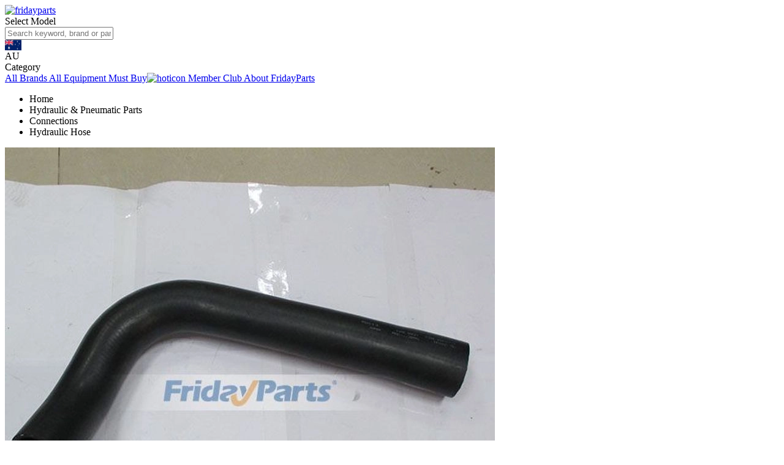

--- FILE ---
content_type: text/html; charset=utf-8
request_url: https://au.fridayparts.com/hyundai-r350-7-upper-hose-11n8-40021
body_size: 60871
content:
<!doctype html>
<html data-n-head-ssr>
  <head >
    <meta data-n-head="ssr" name="chrome" content="nointentdetection"><meta data-n-head="ssr" charset="utf8"><meta data-n-head="ssr" name="viewport" content="width=device-width, initial-scale=1, minimum-scale=1, maximum-scale=1, user-scalable=no,shrink-to-fit=no"><meta data-n-head="ssr" name="theme-color" content="white"><meta data-n-head="ssr" name="apple-mobile-web-app-capable" content="yes"><meta data-n-head="ssr" data-hid="description" name="description" content="You can trust FridayParts Upper Water Hose to deliver lasting performance, reliability, and durability For HYUNDAI."><meta data-n-head="ssr" data-hid="keywords" name="keywords" content="&lt;p&gt;&lt;strong&gt;For Hyundai Excavator R350-7 Upper Water Hose 11N8-40021&lt;/strong&gt;&lt;/p&gt;
&lt;p&gt;&lt;strong&gt;Part NO.:&lt;/strong&gt;&lt;/p&gt;
&lt;p&gt;11N8-40021&lt;br /&gt;&lt;br /&gt;&lt;strong&gt;Application:&lt;/strong&gt;&lt;br /&gt;&lt;br /&gt;Model:&lt;/p&gt;
&lt;p&gt;CRAWLER EXCAVATOR&lt;br /&gt;R290LC-7; R305LC-7; R320LC-7; R320LC-7A; R360LC-7; R360LC-7A&lt;/p&gt;"><meta data-n-head="ssr" data-hid="og:title" property="og:title" content="For Hyundai Excavator R350-7 Upper Water Hose 11N8-40021"><meta data-n-head="ssr" data-hid="og:description" property="og:description" content="You can trust FridayParts Upper Water Hose to deliver lasting performance, reliability, and durability For HYUNDAI."><meta data-n-head="ssr" data-hid="og:site_name" property="og:site_name" content="FridayParts"><meta data-n-head="ssr" data-hid="og:url" property="og:url" content="https://au.fridayparts.com/hyundai-r350-7-upper-hose-11n8-40021"><meta data-n-head="ssr" data-hid="og:type" property="og:type" content="product"><meta data-n-head="ssr" data-hid="og:image" property="og:image" content="https://media.fridayparts.com/media/catalog/product/h/y/hyundai_r350-7_upper_hose_11n8-40021_r0013-1_4398_p_1419478067174.jpg?store=au&amp;image-type=image&amp;width=300&amp;height=300"><meta data-n-head="ssr" data-hid="og:image:type" property="og:image:type" content="image/jpg"><meta data-n-head="ssr" data-hid="og:image:alt" property="og:image:alt" content="HYUNDAI R350-7 Upper hose 11N8-40021"><meta data-n-head="ssr" data-hid="og:image:width" property="og:image:width" content="300"><meta data-n-head="ssr" data-hid="og:image:height" property="og:image:height" content="300"><meta data-n-head="ssr" data-hid="twitter:title" name="twitter:title" content="For Hyundai Excavator R350-7 Upper Water Hose 11N8-40021"><meta data-n-head="ssr" data-hid="twitter:description" name="twitter:description" content="You can trust FridayParts Upper Water Hose to deliver lasting performance, reliability, and durability For HYUNDAI."><meta data-n-head="ssr" data-hid="twitter:image" name="twitter:image" content="https://media.fridayparts.com/media/catalog/product/h/y/hyundai_r350-7_upper_hose_11n8-40021_r0013-1_4398_p_1419478067174.jpg?store=au&amp;image-type=image"><meta data-n-head="ssr" data-hid="twitter:card" name="twitter:card" content="summary_large_image"><meta data-n-head="ssr" data-hid="twitter:site" name="twitter:site" content="@fridayparts"><meta data-n-head="ssr" data-hid="product:brand" property="product:brand" content="FridayParts"><meta data-n-head="ssr" data-hid="product:availability" property="product:availability" content="in stock"><meta data-n-head="ssr" data-hid="product:price:amount" property="product:price:amount" content="49.19"><meta data-n-head="ssr" data-hid="product:price:currency" property="product:price:currency" content="AUD"><title>For Hyundai Excavator R350-7 Upper Water Hose 11N8-40021</title><link data-n-head="ssr" rel="preconnect" href="https://dev.visualwebsiteoptimizer.com"><link data-n-head="ssr" rel="icon" type="image/x-icon" href="https://vstatic.fridayparts.com/favicon.ico"><link data-n-head="ssr" rel="mask-icon" href="https://vstatic.fridayparts.com/container/common/icon/icon_64x64.png" color="#fff"><link data-n-head="ssr" rel="preconnect" href="https://vstatic.fridayparts.com"><link data-n-head="ssr" rel="dns-prefetch" href="https://vstatic.fridayparts.com"><link data-n-head="ssr" rel="preconnect" href="https://media.fridayparts.com"><link data-n-head="ssr" rel="dns-prefetch" href="https://media.fridayparts.com"><link data-n-head="ssr" rel="preload" as="font" type="font/woff2" href="https://media.fridayparts.com/media/default/2025/02/6/1738812867.woff2" crossorigin="anonymous"><link data-n-head="ssr" rel="canonical" href="https://au.fridayparts.com/hyundai-r350-7-upper-hose-11n8-40021"><script data-n-head="ssr" data-hid="patchGlobalThis" type="text/javascript">
                /*eslint-disable*/
                (function(Object) {
                  typeof globalThis !== 'object' &&
                    (this
                      ? get()
                      : (Object.defineProperty(Object.prototype, '_T_', {
                          configurable: true,
                          get: get,
                        }),
                        _T_));
                  function get() {
                    var global = this || self;
                    global.globalThis = global;
                    delete Object.prototype._T_;
                  }
                })(Object);</script><script data-n-head="ssr" src="https://vstatic.fridayparts.com/container/cdn/vue-router.min.js" defer></script><script data-n-head="ssr" src="https://vstatic.fridayparts.com/container/cdn/axios.min.js" defer></script><script data-n-head="ssr" src="https://vstatic.fridayparts.com/container/cdn/vue-meta.min.js" defer></script><script data-n-head="ssr" src="https://vstatic.fridayparts.com/container/cdn/vue-i18n.min.js" defer></script><script data-n-head="ssr" data-hid="gtm-script">if(!window._gtm_init){window._gtm_init=1;(function(w,n,d,m,e,p){w[d]=(w[d]==1||n[d]=='yes'||n[d]==1||n[m]==1||(w[e]&&w[e][p]&&w[e][p]()))?1:0})(window,navigator,'doNotTrack','msDoNotTrack','external','msTrackingProtectionEnabled');(function(w,d,s,l,x,y){w[x]={};w._gtm_inject=function(i){w[x][i]=1;w[l]=w[l]||[];w[l].push({'gtm.start':new Date().getTime(),event:'gtm.js'});var f=d.getElementsByTagName(s)[0],j=d.createElement(s);j.crossOrigin='true';j.async=true;j.src='/metrics/gtm.js?id='+i;f.parentNode.insertBefore(j,f);}})(window,document,'script','dataLayer','_gtm_ids','_gtm_inject')}</script><script data-n-head="ssr" type="application/ld+json">{"@context":"https://schema.org","@type":"WebSite","url":"https://au.fridayparts.com","potentialAction":{"@type":"SearchAction","target":"https://au.fridayparts.com/catalogsearch/result?q={search_term_string}","query-input":"required name=search_term_string"}}</script><script data-n-head="ssr" type="application/ld+json">{"@context":"http://schema.org","@type":"Product","name":"For Hyundai Excavator R350-7 Upper Water Hose 11N8-40021","description":"You can trust FridayParts Upper Water Hose to deliver lasting performance, reliability, and durability For HYUNDAI.","url":"https://au.fridayparts.com/hyundai-r350-7-upper-hose-11n8-40021","image":"https://media.fridayparts.com/media/catalog/product/h/y/hyundai_r350-7_upper_hose_11n8-40021_r0013-1_4398_p_1419478067174.jpg?store=au&amp;image-type=thumbnail","brand":{"@type":"Brand","name":"FridayParts"},"review":[],"offers":[{"@type":"Offer","priceCurrency":"AUD","price":49.19,"availability":"http://schema.org/InStock","seller":{"@type":"Organization","name":"FridayParts"},"url":"https://au.fridayparts.com/hyundai-r350-7-upper-hose-11n8-40021","itemCondition":"http://schema.org/NewCondition","priceSpecification":[{"@type":"UnitPriceSpecification","price":49.19,"priceCurrency":"AUD","priceType":"https://schema.org/ListPrice"}]}],"sku":"R0013-1","mpn":"11N8-40021"}</script><script data-n-head="ssr" type="application/ld+json">{"@context":"http://schema.org","@type":"Organization","url":"https://au.fridayparts.com","name":"FridayParts","logo":"https://media.fridayparts.com/media/logo/websites/1/new-logo_1.png","description":"Online Aftermarket Parts Shop for Excavators, Loaders, Aerial Work Platfroms, Tractors and...","contactPoint":[{"@type":"ContactPoint","telephone":"+1-833-308-1855","contactType":"sales"},{"@type":"ContactPoint","telephone":"+1-833-308-1855","contactType":"technical support"},{"@type":"ContactPoint","telephone":"+1-833-308-1855","contactType":"customer service"}],"address":{"addressCountry":"Hong Kong SAR China","postalCode":"999077","addressRegion":"Kowloon","addressLocality":"Mongkok"},"sameAs":["https://www.facebook.com/FridayParts","https://twitter.com/fridayparts","https://www.instagram.com/fridayparts/","https://www.youtube.com/c/FridayPartsOfficial","https://www.pinterest.com/fridaypartslimited/"]}</script><link rel="preload" href="https://vstatic.fridayparts.com/_nuxt/commons/app.403c1f8ad862c92c650f.js" as="script"><link rel="preload" href="https://vstatic.fridayparts.com/_nuxt/app.8d90d2ee2fd4d1e7a028.js" as="script"><link rel="stylesheet" href="https://vstatic.fridayparts.com/_nuxt/app.9ec7f404c520581f3308.css"><link rel="stylesheet" href="https://vstatic.fridayparts.com/_nuxt/23.595f27fc552e4bac40b5.css"><link rel="stylesheet" href="https://vstatic.fridayparts.com/_nuxt/141.1f9df40b12deeabbc517.css"><link rel="stylesheet" href="https://vstatic.fridayparts.com/_nuxt/46.a1a8b5a59a896ee3309f.css"><link rel="stylesheet" href="https://vstatic.fridayparts.com/_nuxt/71.9e9988d0f5a542f855ba.css"><link rel="stylesheet" href="https://vstatic.fridayparts.com/_nuxt/106.baf0ed073c837fff8599.css">
  </head>
  <body >
    <noscript data-n-head="ssr" data-hid="gtm-noscript" data-pbody="true"></noscript><div data-server-rendered="true" id="__nuxt"><!----><div id="__layout"><div class="fp-provider" data-v-430b8434><div class="header-box" data-v-430b8434><!----> <header data-fetch-key="data-v-11e185de:0" class="fp-header" data-v-11e185de data-v-430b8434><main data-v-11e185de><div class="fp-header-logo" data-v-11e185de><div class="logo" data-v-ee1542aa data-v-11e185de><!----> <a href="/" class="logo-link nuxt-link-active" data-v-ee1542aa><img src="https://vstatic.fridayparts.com/container/homepage/fp-logo.png" alt="fridayparts" loading="lazy" class="fp-image logo-img" style="--object-fit:fill;" data-v-05e25f9e data-v-ee1542aa></a></div></div> <div class="fp-header-filter" data-v-11e185de><div data-v-ababf1b6 data-v-11e185de><div class="global-filter" data-v-ababf1b6><i class="iconfont icon-wajuejizhengmian" data-v-ababf1b6></i> <span class="global-filter-text" data-v-ababf1b6>Select Model</span></div></div></div> <div class="fp-header-search" data-v-11e185de><div class="fp-input-addon search-bar-comp" data-v-c648a130 data-v-11e185de><div class="fp-input-addon__wrapper"><div></div><div class="fp-input-addon__inner"><div></div><input placeholder="Search keyword, brand or part number..." maxlength="250" value="" class="fp-input-addon__input has-suffix"><div class="fp-input-addon__suffix"><span class="search-icon" data-v-c648a130><i class="iconfont icon-xiamiechu" data-v-c648a130></i></span></div></div><div></div></div><div class="fp-input-addon__error-message display-none"><i class="iconfont icon-info-circle"></i><span></span></div></div> <!----></div> <div class="fp-header-country" data-v-11e185de><div style="width:27px;height:18px;background-image:url('/container/countryList2/au.svg');" data-v-11e185de></div> <div class="locale" data-v-11e185de>AU</div> <div class="iconfont icon-caret-down" data-v-11e185de></div> <div id="countryPopup" class="popup" data-v-11e185de><!----></div></div> <div class="fp-header-deliver" data-v-11e185de></div> <div class="fp-header-contact sector" data-v-11e185de><a href="/contact-us" data-v-11e185de><div class="container" data-v-11e185de><i class="iconfont icon-contact" data-v-11e185de></i></div></a> <div class="popup" data-v-11e185de><!----></div></div> <div class="fp-header-deliver" data-v-11e185de></div> <div id="fp-header-user-sector" class="fp-header-user sector" data-v-11e185de><a href="/customer/account/login?redirect=%2Fhyundai-r350-7-upper-hose-11n8-40021" data-v-11e185de><i class="iconfont icon-fp-user" data-v-11e185de></i></a> <!----></div> <div class="fp-header-deliver" data-v-11e185de></div> <div class="fp-popover cart-popup" data-v-ed2d68ec data-v-d5b52d9a data-v-11e185de><div class="trigger-box" data-v-ed2d68ec><a href="/cart" data-v-11e185de><div class="fp-header-cart sector" data-v-11e185de><div class="fp-badge" data-v-1cc11da4 data-v-11e185de><i class="iconfont icon-fp-cart" data-v-1cc11da4 data-v-11e185de></i><!----></div></div></a></div><div class="popover-content" style="display:none;" data-v-ed2d68ec data-v-ed2d68ec>fp-popover-content<!----></div></div></main> <!----> <div class="megamenu" data-v-9dfacb6e data-v-11e185de><main data-v-9dfacb6e><div class="megamenu-item hovershow" data-v-9dfacb6e><i class="iconfont icon-menu2" data-v-9dfacb6e></i> <span data-v-9dfacb6e>Category</span></div> <a href="/all-brands" class="megamenu-item" data-v-9dfacb6e><!----> <span data-v-9dfacb6e>All Brands</span></a><a href="/equipment-type" class="megamenu-item" data-v-9dfacb6e><!----> <span data-v-9dfacb6e>All Equipment</span></a><a href="/best-sellers" class="megamenu-item" data-v-9dfacb6e><!----> <span data-v-9dfacb6e>Must Buy</span></a><a href="/member-club" class="megamenu-item" data-v-9dfacb6e><img src="https://vstatic.fridayparts.com/container/homepage/fire.svg" alt="hoticon" class="fp-image" style="--object-fit:fill;" data-v-05e25f9e data-v-9dfacb6e> <span data-v-9dfacb6e>Member Club</span></a><a href="/about_fridayparts" class="megamenu-item" data-v-9dfacb6e><!----> <span data-v-9dfacb6e>About FridayParts</span></a></main></div> <!----> <!----><!----><!----> <!----></header></div> <div id="layout" data-v-430b8434><div data-v-430b8434><div id="product" data-fetch-key="data-v-335a860d:0" data-v-335a860d><div data-v-335a860d><div class="breadcrumbs" data-v-4fd08a78 data-v-335a860d><div class="fp-breadcrumbs" data-v-2e87ed64 data-v-4fd08a78><ul class="breadcrumbs-list" data-v-2e87ed64><li class="breadcrumbs-list-item" data-v-2e87ed64><a class="list-item-link nuxt-link-active" data-v-2e87ed64><span data-v-2e87ed64>Home</span></a></li><li class="breadcrumbs-list-item" data-v-2e87ed64><a class="list-item-link" data-v-2e87ed64><span data-v-2e87ed64>Hydraulic & Pneumatic Parts</span></a></li><li class="breadcrumbs-list-item" data-v-2e87ed64><a class="list-item-link" data-v-2e87ed64><span data-v-2e87ed64>Connections</span></a></li><li class="breadcrumbs-list-item" data-v-2e87ed64><a class="list-item-link last" data-v-2e87ed64><span data-v-2e87ed64>Hydraulic Hose</span></a></li></ul></div></div> <div class="product-container" data-v-335a860d><div class="container" data-v-6beb7c54 data-v-335a860d><div class="product" data-v-6beb7c54><div class="main-left-box" data-v-6beb7c54><div class="swiper-sticky" data-v-7fb79076 data-v-6beb7c54><div class="fp-swiper-box" data-v-7fb79076><div class="swiper-warpper-box" data-v-7fb79076><div class="swiper-container" style="overflow:hidden;aspect-ratio:1/1;" data-v-7fb79076><div class="swiper-wrapper"><div class="swiper-item swiper-slide" data-v-7fb79076><img src="https://media.fridayparts.com/media/catalog/product/h/y/hyundai_r350-7_upper_hose_11n8-40021_r0013-1_4398_p_1419478067174.jpg?store=au&amp;image-type=image&amp;width=800&amp;height=800" alt="HYUNDAI R350-7 Upper hose 11N8-40021" loading="eager" fetchpriority="high" class="fp-image fp-swiper-item-img product-img-0" style="--object-fit:contain;" data-v-05e25f9e data-v-7fb79076> <!----></div><div class="swiper-item swiper-slide" data-v-7fb79076><img src="https://media.fridayparts.com/media/catalog/product/h/y/hyundai_r350-7_upper_hose_11n8-40021_r0013-1_4398_p_1419478067230.jpg?store=au&amp;image-type=image&amp;width=800&amp;height=800" alt="Upper Water Hose for Excavator" loading="lazy" fetchpriority="low" class="fp-image fp-swiper-item-img product-img-1" style="--object-fit:contain;" data-v-05e25f9e data-v-7fb79076> <!----></div><div class="swiper-item swiper-slide" data-v-7fb79076><img src="https://media.fridayparts.com/media/catalog/product/h/y/hyundai_r350-7_upper_hose_11n8-40021_r0013-1_4398_p_1419478067603.jpg?store=au&amp;image-type=image&amp;width=800&amp;height=800" alt="Excavator Upper Water Hose" loading="lazy" fetchpriority="low" class="fp-image fp-swiper-item-img product-img-2" style="--object-fit:contain;" data-v-05e25f9e data-v-7fb79076> <!----></div><div class="swiper-item swiper-slide" data-v-7fb79076><img src="https://media.fridayparts.com/media/catalog/product/h/y/hyundai_r350-7_upper_hose_11n8-40021_r0013-1_4398_p_1419478067814.jpg?store=au&amp;image-type=image&amp;width=800&amp;height=800" alt="Upper Water Hose in Stock in China,China Stock" loading="lazy" fetchpriority="low" class="fp-image fp-swiper-item-img product-img-3" style="--object-fit:contain;" data-v-05e25f9e data-v-7fb79076> <!----></div><div class="swiper-item swiper-slide" data-v-7fb79076><img src="https://media.fridayparts.com/media/catalog/product/h/y/hyundai_r350-7_upper_hose_11n8-40021_r0013-1_4398_p_1419478067509.jpg?store=au&amp;image-type=image&amp;width=800&amp;height=800" alt=" Upper Water Hose For HYUNDAI" loading="lazy" fetchpriority="low" class="fp-image fp-swiper-item-img product-img-4" style="--object-fit:contain;" data-v-05e25f9e data-v-7fb79076> <!----></div></div></div> <div class="fp-left-shaow" data-v-7fb79076></div></div> <div class="big-img-box" style="display:none;" data-v-7fb79076><img src="" data-v-7fb79076></div> <div class="sw-arrow-box arrow-left disabled" data-v-7fb79076><i class="iconfont icon-arrow-left" data-v-7fb79076></i></div> <div class="sw-arrow-box arrow-right" data-v-7fb79076><i class="iconfont icon-arrow-right" data-v-7fb79076></i></div></div> <div class="roll-tip" data-v-7fb79076>
      Click to view full image
    </div> <div class="small-img-box" data-v-7fb79076><div class="small-img-item img-item-active" data-v-7fb79076><img src="https://media.fridayparts.com/media/catalog/product/h/y/hyundai_r350-7_upper_hose_11n8-40021_r0013-1_4398_p_1419478067174.jpg?store=au&amp;image-type=image&amp;width=46&amp;height=46" width="78" height="78" alt="HYUNDAI R350-7 Upper hose 11N8-40021" class="fp-image gallery__thumb" style="--object-fit:contain;" data-v-05e25f9e data-v-7fb79076></div><div class="small-img-item" data-v-7fb79076><img src="https://media.fridayparts.com/media/catalog/product/h/y/hyundai_r350-7_upper_hose_11n8-40021_r0013-1_4398_p_1419478067230.jpg?store=au&amp;image-type=image&amp;width=46&amp;height=46" width="78" height="78" alt="Upper Water Hose for Excavator" class="fp-image gallery__thumb" style="--object-fit:contain;" data-v-05e25f9e data-v-7fb79076></div><div class="small-img-item" data-v-7fb79076><img src="https://media.fridayparts.com/media/catalog/product/h/y/hyundai_r350-7_upper_hose_11n8-40021_r0013-1_4398_p_1419478067603.jpg?store=au&amp;image-type=image&amp;width=46&amp;height=46" width="78" height="78" alt="Excavator Upper Water Hose" class="fp-image gallery__thumb" style="--object-fit:contain;" data-v-05e25f9e data-v-7fb79076></div><div class="small-img-item" data-v-7fb79076><img src="https://media.fridayparts.com/media/catalog/product/h/y/hyundai_r350-7_upper_hose_11n8-40021_r0013-1_4398_p_1419478067814.jpg?store=au&amp;image-type=image&amp;width=46&amp;height=46" width="78" height="78" alt="Upper Water Hose in Stock in China,China Stock" class="fp-image gallery__thumb" style="--object-fit:contain;" data-v-05e25f9e data-v-7fb79076></div><div class="small-img-item" data-v-7fb79076><img src="https://media.fridayparts.com/media/catalog/product/h/y/hyundai_r350-7_upper_hose_11n8-40021_r0013-1_4398_p_1419478067509.jpg?store=au&amp;image-type=image&amp;width=46&amp;height=46" width="78" height="78" alt=" Upper Water Hose For HYUNDAI" class="fp-image gallery__thumb" style="--object-fit:contain;" data-v-05e25f9e data-v-7fb79076></div> <div class="more-item" style="display:none;" data-v-7fb79076><div class="more-box" data-v-7fb79076><span data-v-7fb79076>+ -2</span> <span data-v-7fb79076>More</span></div></div></div> <div class="product__share-icon" data-v-7fb79076 data-v-6beb7c54><div class="flex-center" data-v-7fb79076 data-v-6beb7c54><div class="fp-popover" data-v-ed2d68ec data-v-6beb7c54><div class="trigger-box" data-v-ed2d68ec><span class="iconfont icon-share2" data-v-ed2d68ec data-v-6beb7c54></span></div><div class="popover-content" style="display:none;" data-v-ed2d68ec data-v-ed2d68ec><div style="width:100%;" data-v-3096ce7d data-v-6beb7c54><!----> <!----> <!----> <div class="social-icons social-icons-pc-share" data-v-3096ce7d><div class="social-icon-item" data-v-3096ce7d><div class="share-network-link share-network-link-pc-share" data-v-3096ce7d><div class="icon iconfont icon-facebook Facebook" style="font-size: 29px" data-v-3096ce7d></div> <span class="name" data-v-3096ce7d>
          Facebook
        </span></div></div><div class="social-icon-item" data-v-3096ce7d><div class="share-network-link share-network-link-pc-share" data-v-3096ce7d><div class="icon iconfont icon-youjian_email_bg Email" style="font-size: 29px" data-v-3096ce7d></div> <span class="name" data-v-3096ce7d>
          Email
        </span></div></div><div class="social-icon-item" data-v-3096ce7d><div class="share-network-link share-network-link-pc-share" data-v-3096ce7d><div class="icon iconfont icon-pinterest Pinterest" style="font-size: 29px" data-v-3096ce7d></div> <span class="name" data-v-3096ce7d>
          Pinterest
        </span></div></div><div class="social-icon-item" data-v-3096ce7d><div class="share-network-link share-network-link-pc-share" data-v-3096ce7d><svg xmlns="http://www.w3.org/2000/svg" height="29" width="29" viewBox="0 0 512 512" data-v-3096ce7d><path d="M389.2 48h70.6L305.6 224.2 487 464H345L233.7 318.6 106.5 464H35.8L200.7 275.5 26.8 48H172.4L272.9 180.9 389.2 48zM364.4 421.8h39.1L151.1 88h-42L364.4 421.8z" data-v-3096ce7d></path></svg> <span class="name" data-v-3096ce7d>
          X
        </span></div></div><div class="social-icon-item" data-v-3096ce7d><div class="fp-copy share-network-link share-network-link-pc-share" data-v-f4e982d2 data-v-3096ce7d><!----><div class="icon iconfont icon-icon_copy Link" data-v-f4e982d2 data-v-3096ce7d></div> <span class="name copy-info-pc" data-v-f4e982d2 data-v-3096ce7d>
            Copy Link
          </span></div></div></div> <!----> <!----></div><div id="arrow" class="popover-arrow" data-v-ed2d68ec></div></div></div></div></div></div></div> <div class="product__info" data-v-6beb7c54><div class="product__header" data-v-6beb7c54><h1 class="product__title" data-v-6beb7c54>
          For Hyundai Excavator R350-7 Upper Water Hose 11N8-40021
        </h1></div> <div class="product__rating-container" data-v-6beb7c54><div class="product__rating" data-v-6beb7c54><div class="fp-rate readonly" data-v-c2c1e34e data-v-6beb7c54><span class="star" data-v-c2c1e34e><span class="iconfont icon-star2" style="font-size:16px;color:#eee;" data-v-c2c1e34e></span></span><span class="star" data-v-c2c1e34e><span class="iconfont icon-star2" style="font-size:16px;color:#eee;" data-v-c2c1e34e></span></span><span class="star" data-v-c2c1e34e><span class="iconfont icon-star2" style="font-size:16px;color:#eee;" data-v-c2c1e34e></span></span><span class="star" data-v-c2c1e34e><span class="iconfont icon-star2" style="font-size:16px;color:#eee;" data-v-c2c1e34e></span></span><span class="star" data-v-c2c1e34e><span class="iconfont icon-star2" style="font-size:16px;color:#eee;" data-v-c2c1e34e></span></span></div></div> <!----> <span class="product__review-button" data-v-6beb7c54>
          Add Your Review
        </span></div> <!----> <div data-v-6beb7c54><div data-v-187e511a data-v-6beb7c54><div class="custom-price" data-v-0aebe6e0 data-v-187e511a><div class="dis-price" data-v-0aebe6e0><!----> <span class="bold-price" data-v-0aebe6e0>
      A$49.19
    </span> <!----></div> <!----> <div class="benefit" data-v-0aebe6e0><span data-v-0aebe6e0><span data-v-0aebe6e0 data-v-0aebe6e0>Get at least <span class="discount" data-v-0aebe6e0>2%</span> points for cashback &amp; save up to 10%!</span> <span class="popover" data-v-0aebe6e0><div class="fp-popover" data-v-ed2d68ec data-v-0aebe6e0><div class="trigger-box" data-v-ed2d68ec><span class="popover-text" data-v-ed2d68ec data-v-0aebe6e0>
                View Details
              </span></div><div class="popover-content" style="display:none;" data-v-ed2d68ec data-v-ed2d68ec><div class="program-content" data-v-4c5ea10a data-v-0aebe6e0><div class="header-title" data-v-4c5ea10a><span data-v-4c5ea10a>Become a Member &amp; Unlock Exclusive Savings</span> <i class="iconfont icon-times" data-v-4c5ea10a></i></div> <div class="content yellow" data-v-4c5ea10a><div class="title" data-v-4c5ea10a>Personal Member</div> <div class="text" data-v-4c5ea10a>Unlock Instant Savings on Every Order</div> <div class="text" data-v-4c5ea10a><span data-v-4c5ea10a><i class="iconfont icon-check-circle-fill yellowfont" data-v-4c5ea10a></i> <span data-v-4c5ea10a data-v-4c5ea10a>Get rewarded every time you shop</span></span></div><div class="text" data-v-4c5ea10a><span data-v-4c5ea10a><i class="iconfont icon-check-circle-fill yellowfont" data-v-4c5ea10a></i> <span data-v-4c5ea10a data-v-4c5ea10a>Redeem your points at checkout for instant cash savings</span></span></div><div class="text" data-v-4c5ea10a><span data-v-4c5ea10a><i class="iconfont icon-check-circle-fill yellowfont" data-v-4c5ea10a></i> <span data-v-4c5ea10a data-v-4c5ea10a>Enjoy <span class="strong" data-v-4c5ea10a>2%–5%</span> guaranteed savings on future orders</span></span></div></div><div class="content blue" data-v-4c5ea10a><div class="title" data-v-4c5ea10a>PRO Member</div> <div class="text" data-v-4c5ea10a>Exclusive Discounts for Businesses &amp; Bulk Buyers</div> <div class="text" data-v-4c5ea10a><span data-v-4c5ea10a><i class="iconfont icon-check-circle-fill bluefont" data-v-4c5ea10a></i> <span data-v-4c5ea10a data-v-4c5ea10a>Instant discounts on every order</span></span></div><div class="text" data-v-4c5ea10a><span data-v-4c5ea10a><i class="iconfont icon-check-circle-fill bluefont" data-v-4c5ea10a></i> <span data-v-4c5ea10a data-v-4c5ea10a>Save up to <span class="strong" data-v-4c5ea10a>10%</span> depending on your tier</span></span></div><div class="text" data-v-4c5ea10a><span data-v-4c5ea10a><i class="iconfont icon-check-circle-fill bluefont" data-v-4c5ea10a></i> <span data-v-4c5ea10a data-v-4c5ea10a>Higher spend = deeper discounts</span></span></div><div class="text" data-v-4c5ea10a><span data-v-4c5ea10a><i class="iconfont icon-check-circle-fill bluefont" data-v-4c5ea10a></i> <span data-v-4c5ea10a data-v-4c5ea10a>Enjoy priority support and faster processing</span></span></div></div> <div class="button" data-v-4c5ea10a><div class="free_join_btn" data-v-4c5ea10a>
      Free to Join
      <i class="iconfont icon-a-Group513" data-v-4c5ea10a></i></div></div></div><div id="arrow" class="popover-arrow" data-v-ed2d68ec></div></div></div></span></span></div></div></div></div> <!----> <div class="estimate" data-v-604bf14d data-v-6beb7c54><div class="estimate__result none" data-v-604bf14d>
    Choose options for shipping rates.
  </div> <div class="estimate__delivery-short-line" data-v-604bf14d><i class="iconfont icon-a-Clipped2" style="font-size: 16px" data-v-604bf14d></i>
    Shipping to
    <a data-v-604bf14d>
      
    </a></div> <!----></div> <div data-v-6beb7c54><div class="product__sku" data-v-6beb7c54><span class="title" data-v-6beb7c54>SKU#:</span> <span class="content" data-v-6beb7c54>
            R0013-1
          </span></div> <div class="product__options" data-v-6beb7c54 data-v-6beb7c54><!----> <!----></div></div> <div class="product__action" data-v-6beb7c54><div data-v-6beb7c54><div data-v-6beb7c54 data-v-6beb7c54><div data-v-6beb7c54><div class="in-stock" data-v-6beb7c54>
                  In Stock
                </div></div> <div class="add-to-cart product__add-to-cart" data-v-8f9b9d50 data-v-6beb7c54><div class="add-to-cart__actions" data-v-8f9b9d50><div class="fp-stepper quantity-select" data-v-03eb6465 data-v-80228c24 data-v-8f9b9d50><div class="fp-stepper-minus fp-stepper-minus--disabled" data-v-03eb6465><i class="fp-stepper-icon iconfont icon-minus" data-v-03eb6465></i></div><div class="fp-stepper-value" data-v-03eb6465><input value="1" class="fp-stepper__input" data-v-03eb6465></div><div class="fp-stepper-plus" data-v-03eb6465><i class="fp-stepper-icon iconfont icon-plus" data-v-03eb6465></i></div></div> <div data-v-8f9b9d50></div></div> <div class="add-to-cart-buy-now" data-v-8f9b9d50 data-v-6beb7c54><button class="product__action-button product_buy-now__button fp-base-btn fp-base-btn-warning" data-v-1b32f25e data-v-6beb7c54>
                      Buy Now
                    <!----></button> <button class="product__action-button product_add-to-cart__button fp-base-btn fp-base-btn-primary fp-base-btn-ghost" data-v-1b32f25e data-v-6beb7c54>
                      Add to Cart
                    <!----></button></div>  <div class="wish-and-extra-info" data-v-38acc0cf data-v-6beb7c54><div class="add-wish-list" data-v-38acc0cf><!----> <span style="visibility:visible;" data-v-38acc0cf><i class="icon iconfont icon-plus" data-v-38acc0cf></i> <span class="underline" data-v-38acc0cf>
        Add to Wish List
      </span></span></div> <div class="product-extra-info" data-v-38acc0cf><div class="info-item" data-v-38acc0cf><i class="iconfont icon-advantage1" data-v-38acc0cf></i> <div data-v-38acc0cf><div class="item-tile" data-v-38acc0cf>
          100k+ Customers' Top Choice
        </div> <div class="item-desc" data-v-38acc0cf>
          Chosen by over 100,000 customers for trusted quality and exceptional service.
        </div></div></div><div class="info-item" data-v-38acc0cf><i class="iconfont icon-advantage2" data-v-38acc0cf></i> <div data-v-38acc0cf><div class="item-tile" data-v-38acc0cf>
          1 Year Warranty
        </div> <div class="item-desc" data-v-38acc0cf>
          Enjoy a full year of warranty, ensuring long-lasting reliability and peace of mind.
        </div></div></div><div class="info-item" data-v-38acc0cf><i class="iconfont icon-advantage3" data-v-38acc0cf></i> <div data-v-38acc0cf><div class="item-tile" data-v-38acc0cf>
          90-Day Return
        </div> <div class="item-desc" data-v-38acc0cf>
          Hassle-free 90-day return policy for a risk-free shopping experience.
        </div></div></div><div class="info-item" data-v-38acc0cf><i class="iconfont icon-advantage4" data-v-38acc0cf></i> <div data-v-38acc0cf><div class="item-tile" data-v-38acc0cf>
          24/7 Service
        </div> <div class="item-desc" data-v-38acc0cf>
          Round-the-clock support to assist you whenever you need it.
        </div></div></div></div></div></div></div></div></div></div></div> <!----> <div id="detailContainer" data-v-6beb7c54><div class="product__details" data-v-47785a87 data-v-6beb7c54><div class="detail-tab-list" style="display:;" data-v-47785a87><span class="active" data-v-47785a87>
      Product Details
    </span><span data-v-47785a87>
      Product Highlights
    </span><span data-v-47785a87>
      Shipping
    </span><span data-v-47785a87>
      Customer Reviews
    </span></div> <div style="display: flex" data-v-47785a87><div class="detail-info-wrapper" data-v-47785a87><div id="product_details" class="fp-collapse detail-item-collapse detail-auto-height" data-v-2db742ba data-v-47785a87><div class="title-icon-box" data-v-2db742ba data-v-47785a87><span class="title" data-v-2db742ba data-v-47785a87>Product Details</span> <i class="iconfont collapse-icon icon-arrow-up" data-v-2db742ba data-v-47785a87></i></div><div data-v-2db742ba><div class="collapse-content-wrapper" data-v-2db742ba data-v-47785a87><div class="description description-transiton normal" data-v-2db742ba data-v-47785a87><div class="product__description content" data-v-47785a87><p><strong>For Hyundai Excavator R350-7 Upper Water Hose 11N8-40021</strong></p>
<p><strong>Part NO.:</strong></p>
<p>11N8-40021<br /><br /><strong>Application:</strong><br /><br />Model:</p>
<p>CRAWLER EXCAVATOR<br />R290LC-7; R305LC-7; R320LC-7; R320LC-7A; R360LC-7; R360LC-7A</p></div> <div class="description-more-mask" data-v-2db742ba data-v-47785a87></div></div> <!----></div></div></div> <div id="product_highlights" class="fp-collapse detail-item-collapse" data-v-2db742ba data-v-47785a87><div class="title-icon-box" data-v-2db742ba data-v-47785a87><span class="title" data-v-2db742ba data-v-47785a87>Product Highlights</span> <i class="iconfont collapse-icon icon-arrow-up" data-v-2db742ba data-v-47785a87></i></div><div data-v-2db742ba><div class="detail-content collapse-content-wrapper" data-v-2db742ba data-v-47785a87><div class="additional_information" data-v-2db742ba data-v-47785a87><div class="product__additional-info content" data-v-2db742ba data-v-47785a87><table class="product__additional-info-table horizontal" data-v-2db742ba data-v-47785a87><tbody data-v-2db742ba data-v-47785a87><tr class="product__additional-info-item odd" data-v-2db742ba data-v-47785a87><td class="product__additional-info-item-title" data-v-2db742ba data-v-47785a87>
                        Brand:
                      </td> <td class="product__additional-info-item-content" data-v-2db742ba data-v-47785a87><span class="product__additional-info-item-content-text" data-v-2db742ba data-v-47785a87>
                          FridayParts
                        </span></td></tr><tr class="product__additional-info-item" data-v-2db742ba data-v-47785a87><td class="product__additional-info-item-title" data-v-2db742ba data-v-47785a87>
                        Compatible Model Brand:
                      </td> <td class="product__additional-info-item-content" data-v-2db742ba data-v-47785a87><span class="product__additional-info-item-content-text" data-v-2db742ba data-v-47785a87>
                          For HYUNDAI
                        </span></td></tr><tr class="product__additional-info-item odd" data-v-2db742ba data-v-47785a87><td class="product__additional-info-item-title" data-v-2db742ba data-v-47785a87>
                        Model Number:
                      </td> <td class="product__additional-info-item-content" data-v-2db742ba data-v-47785a87><span class="product__additional-info-item-content-text" data-v-2db742ba data-v-47785a87>
                          R350-7
                        </span></td></tr><tr class="product__additional-info-item" data-v-2db742ba data-v-47785a87><td class="product__additional-info-item-title" data-v-2db742ba data-v-47785a87>
                        Replacement Part Number:
                      </td> <td class="product__additional-info-item-content" data-v-2db742ba data-v-47785a87><span class="product__additional-info-item-content-text" data-v-2db742ba data-v-47785a87>
                          11N8-40021
                        </span></td></tr></tbody></table></div></div></div></div></div> <div id="shipping" class="fp-collapse detail-item-collapse" data-v-2db742ba data-v-47785a87><div class="title-icon-box" data-v-2db742ba data-v-47785a87><span class="title" data-v-2db742ba data-v-47785a87>Shipping</span> <i class="iconfont collapse-icon icon-arrow-up" data-v-2db742ba data-v-47785a87></i></div><div data-v-2db742ba><div class="collapse-content-wrapper" data-v-2db742ba data-v-47785a87><div class="shipping" data-v-2db742ba data-v-47785a87><div class="shipping-item" data-v-2db742ba data-v-47785a87><div class="shipping-item-key" data-v-2db742ba data-v-47785a87>Ships to:</div> <div class="shipping-item-value" data-v-2db742ba data-v-47785a87>
                  
                </div></div> <div class="shipping-item" data-v-2db742ba data-v-47785a87><div class="shipping-item-key delivery" data-v-2db742ba data-v-47785a87>
                  Delivery:
                </div> <div class="shipping-item-value" data-v-2db742ba data-v-47785a87><div data-v-2db742ba data-v-47785a87>
                    Choose options for shipping rates.
                  </div></div></div> <!----> <!----></div></div></div></div> <div id="customer_reviews" class="fp-collapse detail-item-collapse customer_reviews_warp" data-v-2db742ba data-v-47785a87><div class="title-icon-box" data-v-2db742ba data-v-47785a87><span class="title" data-v-2db742ba data-v-47785a87>Customer Reviews</span> <i class="iconfont collapse-icon icon-arrow-up" data-v-2db742ba data-v-47785a87></i></div><div data-v-2db742ba><div class="collapse-content-wrapper" data-v-2db742ba data-v-47785a87><div id="reviews" class="product__reviews" data-v-2db742ba data-v-47785a87><div data-v-2db742ba data-v-47785a87><div class="reviews__total_ratings" data-v-03252810 data-v-47785a87><div class="global-ratings" data-v-03252810><div class="reviews__star-result" data-v-03252810><div class="rating-summary-number" data-v-03252810>
        0
        <span class="rating-summary-number-rate" data-v-03252810>
          0 out of 5
        </span></div> <div data-v-03252810><div class="fp-rate reviews__star-result-stars readonly" data-v-c2c1e34e data-v-03252810><span class="star" data-v-c2c1e34e><span class="iconfont icon-star2" style="font-size:20px;color:#eee;" data-v-c2c1e34e></span></span><span class="star" data-v-c2c1e34e><span class="iconfont icon-star2" style="font-size:20px;color:#eee;" data-v-c2c1e34e></span></span><span class="star" data-v-c2c1e34e><span class="iconfont icon-star2" style="font-size:20px;color:#eee;" data-v-c2c1e34e></span></span><span class="star" data-v-c2c1e34e><span class="iconfont icon-star2" style="font-size:20px;color:#eee;" data-v-c2c1e34e></span></span><span class="star" data-v-c2c1e34e><span class="iconfont icon-star2" style="font-size:20px;color:#eee;" data-v-c2c1e34e></span></span></div></div> <button id="write-review-button" class="fp-base-btn fp-base-btn-primary" data-v-1b32f25e data-v-03252810>
        Write a Review
      <!----></button></div> <table id="histogramTable" class="text reviews__rating-distribution" data-v-03252810><tbody data-v-03252810><tr data-v-03252810><td class="reviews_label" data-v-03252810>
            5 stars
          </td> <td class="reviews__percent-graph" data-v-03252810><div class="reviews__meter" data-v-03252810><div class="reviews__meter-bar" style="width:0%;" data-v-03252810></div></div></td> <td class="reviews_percent" data-v-03252810>0%</td></tr><tr data-v-03252810><td class="reviews_label" data-v-03252810>
            4 stars
          </td> <td class="reviews__percent-graph" data-v-03252810><div class="reviews__meter" data-v-03252810><div class="reviews__meter-bar" style="width:0%;" data-v-03252810></div></div></td> <td class="reviews_percent" data-v-03252810>0%</td></tr><tr data-v-03252810><td class="reviews_label" data-v-03252810>
            3 stars
          </td> <td class="reviews__percent-graph" data-v-03252810><div class="reviews__meter" data-v-03252810><div class="reviews__meter-bar" style="width:0%;" data-v-03252810></div></div></td> <td class="reviews_percent" data-v-03252810>0%</td></tr><tr data-v-03252810><td class="reviews_label" data-v-03252810>
            2 stars
          </td> <td class="reviews__percent-graph" data-v-03252810><div class="reviews__meter" data-v-03252810><div class="reviews__meter-bar" style="width:0%;" data-v-03252810></div></div></td> <td class="reviews_percent" data-v-03252810>0%</td></tr><tr data-v-03252810><td class="reviews_label" data-v-03252810>
            1 star
          </td> <td class="reviews__percent-graph" data-v-03252810><div class="reviews__meter" data-v-03252810><div class="reviews__meter-bar" style="width:0%;" data-v-03252810></div></div></td> <td class="reviews_percent" data-v-03252810>0%</td></tr></tbody></table></div></div> <div id="reviews-content" data-v-2db742ba data-v-47785a87><div class="product__review-details" data-v-214abf61 data-v-47785a87><!----> <div data-v-214abf61><h4 class="title second-title" data-v-214abf61>No customer reviews</h4></div> <!----></div></div> <!----></div></div></div></div></div></div> <div class="help-form-info" data-v-3b913598 data-v-47785a87><div class="wrapper" data-v-3b913598><div style="display: flex" data-v-3b913598><div class="avatar" data-v-3b913598><img src="https://vstatic.fridayparts.com/container/need-help-avatar.jpg" alt="avatar img" class="fp-image avatar-img" data-v-05e25f9e data-v-3b913598></div> <div class="info" data-v-3b913598><div class="info-title" data-v-3b913598>Need Help?</div> <div class="info-description" data-v-3b913598>
          Our product experts will respond to your email within 24 business hours.
        </div></div></div> <form novalidate="novalidate" class="info-form" data-v-3b913598><div id="fp-form-item_question" class="form-item fp-form-item" data-v-3b913598><div class="fp-textarea is_required" data-v-3b913598><textarea id="question" name="question" placeholder="" cols="20" rows="5" wrap="soft" required="required"></textarea><label for="question" class="fp-textarea__label">Question</label><div class="fp-textarea__error-message display-none"><div><i class="iconfont icon-info-circle"></i>  </div></div></div></div> <div id="fp-form-item_name" class="form-item fp-form-item" data-v-3b913598><div class="fp-input is_required" data-v-3b913598><div class="fp-input__wrapper"><input id="name" name="name" placeholder="" required="required" type="text" value=""><label for="name" class="fp-input__label">Name</label><!----></div><div class="fp-input__error-message display-none"><div><i class="iconfont icon-info-circle"></i>  </div></div><!----></div></div> <div id="fp-form-item_email" class="form-item fp-form-item" data-v-3b913598><div class="fp-input is_required" data-v-3b913598><div class="fp-input__wrapper"><input id="help-form-email" name="help-form-email" placeholder="" required="required" type="text" value=""><label for="help-form-email" class="fp-input__label">Email</label><!----></div><div class="fp-input__error-message display-none"><div><i class="iconfont icon-info-circle"></i>  </div></div><!----></div></div> <div style="margin-top:20px;" data-v-3b913598><button type="submit" class="submit-btn fp-base-btn fp-base-btn-warning fp-base-btn-ghost" data-v-1b32f25e data-v-3b913598><span data-v-1b32f25e data-v-3b913598>
            Add A Question
          </span><!----></button></div> <div class="submit-status" style="color:#CD0F0F;display:none;" data-v-3b913598><span data-v-3b913598></span></div></form></div> <div class="wrapper" style="margin-top: 10px" data-v-3b913598><div data-v-3b913598><div class="info-subtitle" data-v-3b913598>
        Warranty Policy
      </div> <div class="info-content" data-v-3b913598><span data-v-3b913598>
          All new aftermarket parts come with a 1-Year warranty. Quality is the first thing we consider. Check out our
        </span> <a href="/warranty-assistance" data-v-3b913598>
          Warranty Assistance
        </a> <span data-v-3b913598>
          for more details.
        </span></div></div> <div data-v-3b913598><div class="info-subtitle" data-v-3b913598>
        Shipping Policy
      </div> <div class="info-content" data-v-3b913598><span data-v-3b913598 data-v-3b913598>We offer express and standard shipping options to ensure your off-road machine gets back in action—fast and reliably. For more details, please visit our <a href="/shipping_guide" data-v-3b913598>
              Shipping Policy
            </a>.</span></div></div> <div data-v-3b913598><div class="info-subtitle" data-v-3b913598>
        Easy Return Policy
      </div> <div data-v-3b913598><span data-v-3b913598>
          We prioritize your satisfaction. If your order doesn't meet your expectations within 90 days, you may be eligible for a refund. See our
        </span> <a href="/return_exchange" data-v-3b913598>
          Easy Return Policy
        </a> <span data-v-3b913598>
          for details.
        </span></div></div></div></div></div></div></div> <!----><!----><!----><!----><!----><!----><!----><!----><!----> <!----></div></div> <div data-v-335a860d><!----></div> <div data-v-335a860d><!----></div> <div data-v-335a860d><!----></div></div></div></div></div> <!----> <div id="footer" data-v-430b8434><div data-fetch-key="FooterComp:0" data-v-430b8434><div class="footer" data-v-a3385e76><div class="foot-menu pcblock" data-v-a3385e76><div class="foot-list" data-v-55d73e64 data-v-a3385e76><div class="foot-title" data-v-55d73e64>Contact Information</div> <div class="foot-item" data-v-55d73e64><p class="foot-item-title" data-v-55d73e64>
      HK Address
    </p> <div class="foot-item-text" data-v-55d73e64><span data-v-55d73e64>
        Mega Cube, 8 Wang Kwong Road, Kowloon, HK
      </span></div></div><div class="foot-item" data-v-55d73e64><p class="foot-item-title" data-v-55d73e64>
      Phone
    </p> <div class="foot-item-text" data-v-55d73e64><a href="javascript: void(0)" data-v-55d73e64><span data-v-55d73e64>
            Tel: +1 833-308-1855 
          </span></a></div></div><div class="foot-item" data-v-55d73e64><p class="foot-item-title" data-v-55d73e64>
      Email
    </p> <div class="foot-item-text" data-v-55d73e64><a href="mailto:info@fridayparts.com" data-v-55d73e64><span data-v-55d73e64>
          info@fridayparts.com
        </span></a></div></div></div><div class="foot-list" data-v-55d73e64 data-v-a3385e76><div class="foot-title" data-v-55d73e64>About</div> <div class="foot-item" data-v-55d73e64><!----> <div class="foot-item-text" data-v-55d73e64><a data-v-55d73e64><span data-v-55d73e64>
          About FridayParts
        </span></a></div></div><div class="foot-item" data-v-55d73e64><!----> <div class="foot-item-text" data-v-55d73e64><a data-v-55d73e64><span data-v-55d73e64>
          Sustainability
        </span></a></div></div><div class="foot-item" data-v-55d73e64><!----> <div class="foot-item-text" data-v-55d73e64><a rel="nofollow" data-v-55d73e64><span data-v-55d73e64>
          Billing Term &amp; Conditions
        </span></a></div></div><div class="foot-item" data-v-55d73e64><!----> <div class="foot-item-text" data-v-55d73e64><a data-v-55d73e64><span data-v-55d73e64>
          Reviews
        </span></a></div></div><div class="foot-item" data-v-55d73e64><!----> <div class="foot-item-text" data-v-55d73e64><a data-v-55d73e64><span data-v-55d73e64>
          Shipment
        </span></a></div></div><div class="foot-item" data-v-55d73e64><!----> <div class="foot-item-text" data-v-55d73e64><a data-v-55d73e64><span data-v-55d73e64>
          Warranty Assistance
        </span></a></div></div></div><div class="foot-list" data-v-55d73e64 data-v-a3385e76><div class="foot-title" data-v-55d73e64>Customer Service</div> <div class="foot-item" data-v-55d73e64><!----> <div class="foot-item-text" data-v-55d73e64><a data-v-55d73e64><span data-v-55d73e64>
          FridayParts Rewards Program
        </span></a></div></div><div class="foot-item" data-v-55d73e64><!----> <div class="foot-item-text" data-v-55d73e64><a data-v-55d73e64><span data-v-55d73e64>
          FridayParts PRO Program
        </span></a></div></div><div class="foot-item" data-v-55d73e64><!----> <div class="foot-item-text" data-v-55d73e64><a data-v-55d73e64><span data-v-55d73e64>
          Frequently Asked Questions
        </span></a></div></div><div class="foot-item" data-v-55d73e64><!----> <div class="foot-item-text" data-v-55d73e64><a data-v-55d73e64><span data-v-55d73e64>
          Payment Methods
        </span></a></div></div><div class="foot-item" data-v-55d73e64><!----> <div class="foot-item-text" data-v-55d73e64><a data-v-55d73e64><span data-v-55d73e64>
          Return &amp; Exchange
        </span></a></div></div><div class="foot-item" data-v-55d73e64><!----> <div class="foot-item-text" data-v-55d73e64><a data-v-55d73e64><span data-v-55d73e64>
          Contact Us
        </span></a></div></div><div class="foot-item" data-v-55d73e64><!----> <div class="foot-item-text" data-v-55d73e64><a data-v-55d73e64><span data-v-55d73e64>
          The Buy Guide
        </span></a></div></div></div><div class="foot-list" data-v-55d73e64 data-v-a3385e76><div class="foot-title" data-v-55d73e64>For More Details</div> <div class="foot-item" data-v-55d73e64><!----> <div class="foot-item-text" data-v-55d73e64><a data-v-55d73e64><span data-v-55d73e64>
          Your Account
        </span></a></div></div><div class="foot-item" data-v-55d73e64><!----> <div class="foot-item-text" data-v-55d73e64><a data-v-55d73e64><span data-v-55d73e64>
          Want to Be A Dealer?
        </span></a></div></div><div class="foot-item" data-v-55d73e64><!----> <div class="foot-item-text" data-v-55d73e64><a data-v-55d73e64><span data-v-55d73e64>
          Affiliate Program
        </span></a></div></div><div class="foot-item" data-v-55d73e64><!----> <div class="foot-item-text" data-v-55d73e64><a data-v-55d73e64><span data-v-55d73e64>
          Coupons
        </span></a></div></div><div class="foot-item" data-v-55d73e64><!----> <div class="foot-item-text" data-v-55d73e64><a data-v-55d73e64><span data-v-55d73e64>
          Blog
        </span></a></div></div><div class="foot-item" data-v-55d73e64><!----> <div class="foot-item-text" data-v-55d73e64><a data-v-55d73e64><span data-v-55d73e64>
          Event
        </span></a></div></div></div></div> <div class="footer-show pcblock" data-v-a3385e76><img src="https://vstatic.fridayparts.com/container/icons/footer/footer-cart-2025-12.png" width="238" height="120" alt="" loading="lazy" class="fp-image ip-img" style="--object-fit:fill;" data-v-05e25f9e data-v-a3385e76> <div class="footer-show-list" data-v-a3385e76><div class="footer-show-title" data-v-a3385e76>Our Partners</div> <div class="footer-show-list partners" data-v-a3385e76><div class="footer-show-item" data-v-a3385e76><div class="payments-and-partners" data-v-a3385e76><img src="https://vstatic.fridayparts.com/container/partner/DHLNew.png" width="62" height="24" alt="DHL" loading="lazy" class="fp-image partners-img" data-v-05e25f9e data-v-a3385e76></div></div><div class="footer-show-item" data-v-a3385e76><div class="payments-and-partners" data-v-a3385e76><img src="https://vstatic.fridayparts.com/container/partner/UPSNew.png" width="20" height="24" alt="UPS" loading="lazy" class="fp-image partners-img" data-v-05e25f9e data-v-a3385e76></div></div><div class="footer-show-item" data-v-a3385e76><div class="payments-and-partners" data-v-a3385e76><img src="https://vstatic.fridayparts.com/container/partner/FedExNew.png" width="62" height="24" alt="FEDEX" loading="lazy" class="fp-image partners-img" data-v-05e25f9e data-v-a3385e76></div></div><div class="footer-show-item" data-v-a3385e76><div class="payments-and-partners" data-v-a3385e76><img src="https://vstatic.fridayparts.com/container/partner/USPSNew.png" width="62" height="24" alt="USPS" loading="lazy" class="fp-image partners-img" data-v-05e25f9e data-v-a3385e76></div></div></div></div><div class="footer-show-list" data-v-a3385e76><div class="footer-show-title" data-v-a3385e76>Our Payment Methods</div> <div class="footer-show-list payment" data-v-a3385e76><div class="footer-show-item" data-v-a3385e76><!----></div><div class="footer-show-item" data-v-a3385e76><div class="accept__icon" data-v-a3385e76><img src="https://vstatic.fridayparts.com/container/payment/visa.png" width="45" height="31" alt="visa" loading="lazy" class="fp-image pay-img" data-v-05e25f9e data-v-a3385e76></div></div><div class="footer-show-item" data-v-a3385e76><div class="accept__icon" data-v-a3385e76><img src="https://vstatic.fridayparts.com/container/payment/mastercard.png" width="45" height="31" alt="mastercard" loading="lazy" class="fp-image pay-img" data-v-05e25f9e data-v-a3385e76></div></div><div class="footer-show-item" data-v-a3385e76><div class="accept__icon" data-v-a3385e76><img src="https://vstatic.fridayparts.com/container/payment/maestro.png" width="45" height="31" alt="maestro" loading="lazy" class="fp-image pay-img" data-v-05e25f9e data-v-a3385e76></div></div><div class="footer-show-item" data-v-a3385e76><div class="accept__icon" data-v-a3385e76><img src="https://vstatic.fridayparts.com/container/payment/american-express.png" width="45" height="31" alt="american-express" loading="lazy" class="fp-image pay-img" data-v-05e25f9e data-v-a3385e76></div></div><div class="footer-show-item" data-v-a3385e76><!----></div><div class="footer-show-item" data-v-a3385e76><div class="accept__icon" data-v-a3385e76><img src="https://vstatic.fridayparts.com/container/payment/discover.png" width="45" height="31" alt="discover" loading="lazy" class="fp-image pay-img" data-v-05e25f9e data-v-a3385e76></div></div><div class="footer-show-item" data-v-a3385e76><div class="accept__icon" data-v-a3385e76><img src="https://vstatic.fridayparts.com/container/payment/jcb.png" width="45" height="31" alt="jcb" loading="lazy" class="fp-image pay-img" data-v-05e25f9e data-v-a3385e76></div></div><div class="footer-show-item" data-v-a3385e76><div class="accept__icon" data-v-a3385e76><img src="https://vstatic.fridayparts.com/container/payment/pay-later.png" width="45" height="31" alt="pay-later" loading="lazy" class="fp-image pay-img" data-v-05e25f9e data-v-a3385e76></div></div><div class="footer-show-item" data-v-a3385e76><div class="accept__icon" data-v-a3385e76><img src="https://vstatic.fridayparts.com/container/payment/paypal.png" width="45" height="31" alt="paypal" loading="lazy" class="fp-image pay-img" data-v-05e25f9e data-v-a3385e76></div></div><div class="footer-show-item" data-v-a3385e76><div class="accept__icon" data-v-a3385e76><img src="https://vstatic.fridayparts.com/container/payment/unknown.png" width="45" height="31" alt="unknown" loading="lazy" class="fp-image pay-img" data-v-05e25f9e data-v-a3385e76></div></div><div class="footer-show-item" data-v-a3385e76><div class="accept__icon" data-v-a3385e76><img src="https://vstatic.fridayparts.com/container/payment/diners.png" width="45" height="31" alt="diners" loading="lazy" class="fp-image pay-img" data-v-05e25f9e data-v-a3385e76></div></div><div class="footer-show-item" data-v-a3385e76><div class="accept__icon" data-v-a3385e76><img src="https://vstatic.fridayparts.com/container/payment/union-pay.png" width="45" height="31" alt="union-pay" loading="lazy" class="fp-image pay-img" data-v-05e25f9e data-v-a3385e76></div></div><div class="footer-show-item" data-v-a3385e76><div class="accept__icon" data-v-a3385e76><img src="https://vstatic.fridayparts.com/container/payment/apple-pay.png" width="45" height="31" alt="apple-pay" loading="lazy" class="fp-image pay-img" data-v-05e25f9e data-v-a3385e76></div></div><div class="footer-show-item" data-v-a3385e76><div class="accept__icon" data-v-a3385e76><img src="https://vstatic.fridayparts.com/container/payment/google-pay2.png" width="45" height="31" alt="google-pay2" loading="lazy" class="fp-image pay-img" data-v-05e25f9e data-v-a3385e76></div></div><div class="footer-show-item" data-v-a3385e76><div class="accept__icon" data-v-a3385e76><img src="https://vstatic.fridayparts.com/container/payment/link.png" width="45" height="31" alt="link" loading="lazy" class="fp-image pay-img" data-v-05e25f9e data-v-a3385e76></div></div><div class="footer-show-item" data-v-a3385e76><!----></div><div class="footer-show-item" data-v-a3385e76><!----></div><div class="footer-show-item" data-v-a3385e76><!----></div><div class="footer-show-item" data-v-a3385e76><!----></div><div class="footer-show-item" data-v-a3385e76><!----></div><div class="footer-show-item" data-v-a3385e76><!----></div></div></div><div class="footer-show-list" data-v-a3385e76><div class="footer-show-title" data-v-a3385e76>Follow Us</div> <div class="footer-show-list social" data-v-a3385e76><div class="footer-show-item" data-v-a3385e76><a href="https://www.facebook.com/FridayParts" target="_blank" data-v-a3385e76><img src="https://vstatic.fridayparts.com/container/social/fbNew.png" width="32" height="32" alt="fbNew" loading="lazy" class="fp-image partners-img" data-v-05e25f9e data-v-a3385e76></a></div><div class="footer-show-item" data-v-a3385e76><a href="https://www.youtube.com/c/FridayPartsOfficial" target="_blank" data-v-a3385e76><img src="https://vstatic.fridayparts.com/container/social/youtubeNew.png" width="32" height="32" alt="youtubeNew" loading="lazy" class="fp-image partners-img" data-v-05e25f9e data-v-a3385e76></a></div><div class="footer-show-item" data-v-a3385e76><a href="https://www.tiktok.com/@fridaypartsexcavator" target="_blank" data-v-a3385e76><img src="https://vstatic.fridayparts.com/container/social/tiktokNew.png" width="32" height="32" alt="tiktokNew" loading="lazy" class="fp-image partners-img" data-v-05e25f9e data-v-a3385e76></a></div><div class="footer-show-item" data-v-a3385e76><a href="https://www.instagram.com/fridayparts/" target="_blank" data-v-a3385e76><img src="https://vstatic.fridayparts.com/container/social/insNew.png" width="32" height="32" alt="insNew" loading="lazy" class="fp-image partners-img" data-v-05e25f9e data-v-a3385e76></a></div><div class="footer-show-item" data-v-a3385e76><a href="https://www.pinterest.com/fridaypartslimited/" target="_blank" data-v-a3385e76><img src="https://vstatic.fridayparts.com/container/social/pinterestNew.png" width="32" height="32" alt="pinterestNew" loading="lazy" class="fp-image partners-img" data-v-05e25f9e data-v-a3385e76></a></div><div class="footer-show-item" data-v-a3385e76><a href="https://twitter.com/fridayparts" target="_blank" data-v-a3385e76><img src="https://vstatic.fridayparts.com/container/social/xNew.png" width="32" height="32" alt="xNew" loading="lazy" class="fp-image partners-img" data-v-05e25f9e data-v-a3385e76></a></div><div class="footer-show-item" data-v-a3385e76><a href="https://www.facebook.com/groups/FridayParts" target="_blank" data-v-a3385e76><img src="https://vstatic.fridayparts.com/container/social/fbgroupNew.png" width="32" height="32" alt="fbgroupNew" loading="lazy" class="fp-image partners-img" data-v-05e25f9e data-v-a3385e76></a></div></div></div></div> <div style="height: 1px; background-color: #ddd; width: 100%" data-v-a3385e76></div> <div class="descriptions pcblock" data-v-a3385e76><span data-v-a3385e76>All manufactuer's names, image, symbois, descriptions and numbers are used for reference purpose only. It is not implied that FridayParts is an authorized source or agent for any of these manufacturers. ©2016-2026 Hanphin Technology Co., Limited All Rights Reserved</span>
    |
    <a href="/privacy-policy-cookie-restriction-mode" rel="nofollow" style="display:inline;" data-v-a3385e76>
      Privacy Policy
    </a>
    |
    <a href="/terms_policies" rel="nofollow" style="display:inline;" data-v-a3385e76>
      Terms of Use
    </a></div></div> <!----></div></div> <!----> <!----> <!----> <!----> <!----></div></div></div><script>window.__NUXT__=(function(a,b,c,d,e,f,g,h,i,j,k,l,m,n,o,p,q,r,s,t,u,v,w,x,y,z,A,B,C,D,E,F,G,H,I,J,K,L,M,N,O,P,Q,R,S,T,U,V,W,X,Y,Z,_,$,aa,ab,ac,ad,ae,af,ag,ah,ai,aj,ak,al,am,an,ao,ap,aq,ar,as,at,au,av,aw,ax,ay,az,aA,aB,aC,aD,aE,aF,aG,aH,aI,aJ,aK,aL,aM,aN,aO,aP,aQ,aR,aS,aT,aU,aV,aW,aX,aY,aZ,a_,a$,ba,bb,bc,bd,be,bf,bg,bh,bi,bj,bk,bl,bm,bn,bo,bp,bq,br,bs,bt,bu,bv,bw,bx,by,bz,bA,bB,bC,bD,bE,bF,bG,bH,bI,bJ,bK,bL,bM,bN,bO,bP,bQ,bR,bS,bT,bU,bV,bW,bX,bY,bZ,b_,b$,ca,cb,cc,cd,ce,cf,cg,ch,ci,cj,ck,cl,cm,cn,co,cp,cq,cr,cs,ct,cu,cv,cw,cx,cy,cz,cA,cB,cC,cD,cE,cF,cG,cH,cI,cJ,cK,cL,cM,cN,cO,cP,cQ,cR,cS,cT,cU,cV,cW,cX,cY,cZ,c_,c$,da,db,dc,dd,de,df,dg,dh,di,dj,dk,dl,dm,dn,do0,dp,dq,dr,ds,dt,du,dv,dw,dx,dy,dz,dA,dB,dC,dD,dE,dF){dz[0]={title:c_,url:"\u002Fengine-spare-parts",image:"https:\u002F\u002Fmedia.fridayparts.com\u002Fmedia\u002Fcatalog\u002Fcategory\u002F1-Engine-Spare-Parts.png",children:[{title:"Fuel System",url:"\u002Ffuel-system",id:j,parent_id:x,image:"https:\u002F\u002Fmedia.fridayparts.com\u002Fmedia\u002Fcatalog\u002Fcategory\u002FFuel_System.jpg",children:[{title:"Injectors & Nozzle",url:"\u002Finjectors-nozzle",id:28,parent_id:j,image:"https:\u002F\u002Fmedia.fridayparts.com\u002Fmedia\u002Fcatalog\u002Fcategory\u002Ffuel-injectors-and-injector-nozzles.png",__typename:a},{title:"Injection Pump",url:"\u002Finjection-pump",id:38,parent_id:j,image:"https:\u002F\u002Fmedia.fridayparts.com\u002Fmedia\u002Fcatalog\u002Fcategory\u002F5-Injection-Pump.jpg",__typename:a},{title:"Fuel Pump",url:"\u002Ffuel-pump",id:39,parent_id:j,image:"https:\u002F\u002Fmedia.fridayparts.com\u002Fmedia\u002Fcatalog\u002Fcategory\u002Faftermarket-fuel-pump.png",__typename:a},{title:"Injector Seal Kit",url:"\u002Finjector-seal-kit",id:318,parent_id:j,image:"https:\u002F\u002Fmedia.fridayparts.com\u002Fmedia\u002Fcatalog\u002Fcategory\u002F53-Injector-Seal-Kit.jpg",__typename:a},{title:"Injection Pump Repair Kit",url:"\u002Finjection-pump-repair-kit",id:319,parent_id:j,image:"https:\u002F\u002Fmedia.fridayparts.com\u002Fmedia\u002Fcatalog\u002Fcategory\u002F54-Injection-Pump-Repair-Kit.jpg",__typename:a},{title:"Carburetor",url:"\u002Fcarburetor",id:249,parent_id:j,image:"https:\u002F\u002Fmedia.fridayparts.com\u002Fmedia\u002Fcatalog\u002Fcategory\u002F44-Carburetor.jpg",__typename:a},{title:"Pump Head & Rotor",url:"\u002Fpump-head-rotor",id:351,parent_id:j,image:"https:\u002F\u002Fmedia.fridayparts.com\u002Fmedia\u002Fcatalog\u002Fcategory\u002Ffuel-injection-ve-pump-head-rotor-6-12r-1468336423-for-cummins-engine-6bt-5-9---_2_.jpg",__typename:a},{title:"Throttle Body",url:"\u002Fthrottle-body-494",id:320,parent_id:j,image:"https:\u002F\u002Fmedia.fridayparts.com\u002Fmedia\u002Fcatalog\u002Fcategory\u002F57-Throttle-Body.jpg",__typename:a},{title:"Fuel Line",url:"\u002Ffuel-line",id:352,parent_id:j,image:"https:\u002F\u002Fmedia.fridayparts.com\u002Fmedia\u002Fcatalog\u002Fcategory\u002Ffuel_line.png",__typename:a},{title:"Common Rail Assembly",url:"\u002Fcommon-rail-assembly",id:465,parent_id:j,image:"https:\u002F\u002Fmedia.fridayparts.com\u002Fmedia\u002Fcatalog\u002Fcategory\u002Fcommon-rail-04124946-04124015-for-deutz-engine-tcd3-6l4-td2-94l-d2-94l-td3-6-d3-6-tcd2-9-5_3_.jpg",__typename:a}],__typename:a},{title:"Block & Internal Parts",url:"\u002Fblock-internal-parts",id:k,parent_id:x,image:"https:\u002F\u002Fmedia.fridayparts.com\u002Fmedia\u002Fcatalog\u002Fcategory\u002Fcrankshaft-pulley-13408-74041-for-toyota-engine-3sfe-4sfe-5sfe-5sfne-vehicle-camry-rav4-solara-celic.jpg",children:[{title:"Crankshaft",url:"\u002Fcrankshaft",id:354,parent_id:k,image:"https:\u002F\u002Fmedia.fridayparts.com\u002Fmedia\u002Fcatalog\u002Fcategory\u002F18-Crankshaft.jpg",__typename:a},{title:"Crankshaft Components",url:"\u002Fcrankshaft-pulley",id:466,parent_id:k,image:"https:\u002F\u002Fmedia.fridayparts.com\u002Fmedia\u002Fcatalog\u002Fcategory\u002Fpulley.jpg",__typename:a},{title:"Camshaft",url:"\u002Fcamshaft",id:31,parent_id:k,image:"https:\u002F\u002Fmedia.fridayparts.com\u002Fmedia\u002Fcatalog\u002Fcategory\u002F17-Camshaft.jpg",__typename:a},{title:"Camshaft Components",url:"\u002Fcamshaft-components",id:481,parent_id:k,image:"https:\u002F\u002Fmedia.fridayparts.com\u002Fmedia\u002Fcatalog\u002Fcategory\u002FCamshaft_Components.png",__typename:a},{title:"Connecting Rod",url:"\u002Fconnecting-rod",id:33,parent_id:k,image:"https:\u002F\u002Fmedia.fridayparts.com\u002Fmedia\u002Fcatalog\u002Fcategory\u002F13-Connecting-Rod.jpg",__typename:a},{title:"Main & Con Rod Bearings ",url:"\u002Fmain-con-rod-bearings",id:46,parent_id:k,image:"https:\u002F\u002Fmedia.fridayparts.com\u002Fmedia\u002Fcatalog\u002Fcategory\u002F25-Main-_-Con-Rod-Bearings.jpg",__typename:a},{title:"Thrust Plate",url:"\u002Fthrust-plate",id:49,parent_id:k,image:"https:\u002F\u002Fmedia.fridayparts.com\u002Fmedia\u002Fcatalog\u002Fcategory\u002F28-Thrust-Plate.jpg",__typename:a},{title:"Rocker Arm",url:"\u002Frocker-arm",id:314,parent_id:k,image:"https:\u002F\u002Fmedia.fridayparts.com\u002Fmedia\u002Fcatalog\u002Fcategory\u002F26-Rocker-Arm.jpg",__typename:a},{title:"Push Rod",url:"\u002Fpush-rod",id:317,parent_id:k,image:"https:\u002F\u002Fmedia.fridayparts.com\u002Fmedia\u002Fcatalog\u002Fcategory\u002F52-Push-Rod.jpg",__typename:a},{title:"Tappet",url:"\u002Ftappet",id:307,parent_id:k,image:"https:\u002F\u002Fmedia.fridayparts.com\u002Fmedia\u002Fcatalog\u002Fcategory\u002F55-Tappet.jpg",__typename:a}],__typename:a},{title:"Cylinder Components",url:"\u002Fcylinder-components",id:l,parent_id:x,image:"https:\u002F\u002Fmedia.fridayparts.com\u002Fmedia\u002Fcatalog\u002Fcategory\u002FCylinder_Components.jpg",children:[{title:cV,url:"\u002Fcylinder-head",id:22,parent_id:l,image:"https:\u002F\u002Fmedia.fridayparts.com\u002Fmedia\u002Fcatalog\u002Fcategory\u002FFridayparts-cylinder-head.png",__typename:a},{title:"Cylinder Block",url:"\u002Fcylinder-block",id:55,parent_id:l,image:"https:\u002F\u002Fmedia.fridayparts.com\u002Fmedia\u002Fcatalog\u002Fcategory\u002F32-Cylinder-Block.jpg",__typename:a},{title:cW,url:"\u002Fcylinder-head-gasket",id:23,parent_id:l,image:"https:\u002F\u002Fmedia.fridayparts.com\u002Fmedia\u002Fcatalog\u002Fcategory\u002F14-Cylinder-Head-Gasket.jpg",__typename:a},{title:"Cylinder Head Bolt & Kit",url:"\u002Fcylinder-head-bolt",id:276,parent_id:l,image:"https:\u002F\u002Fmedia.fridayparts.com\u002Fmedia\u002Fcatalog\u002Fcategory\u002FFridayparts-cylinder-head-bolt.png",__typename:a},{title:"Cylinder Liner",url:"\u002Fcylinder-liner",id:29,parent_id:l,image:"https:\u002F\u002Fmedia.fridayparts.com\u002Fmedia\u002Fcatalog\u002Fcategory\u002F12-Cylinder-Liner.jpg",__typename:a},{title:"Intake & Exhaust Valve",url:"\u002Fintake-exhaust-valve",id:27,parent_id:l,image:"https:\u002F\u002Fmedia.fridayparts.com\u002Fmedia\u002Fcatalog\u002Fcategory\u002F15-Intake-_-exhaust-valve.jpg",__typename:a},{title:"Piston",url:"\u002Fpiston",id:30,parent_id:l,image:"https:\u002F\u002Fmedia.fridayparts.com\u002Fmedia\u002Fcatalog\u002Fcategory\u002F16-Piston.jpg",__typename:a},{title:"Piston Ring",url:"\u002Fpiston-ring",id:43,parent_id:l,image:"https:\u002F\u002Fmedia.fridayparts.com\u002Fmedia\u002Fcatalog\u002Fcategory\u002F23-Piston-Ring.jpg",__typename:a},{title:cX,url:"\u002Foverhaul-gasket",id:35,parent_id:l,image:"https:\u002F\u002Fmedia.fridayparts.com\u002Fmedia\u002Fcatalog\u002Fcategory\u002F20-Overhaul-Gasket.jpg",__typename:a},{title:"Overhaul Kits",url:"\u002Foverhaul-kits",id:356,parent_id:l,image:"https:\u002F\u002Fmedia.fridayparts.com\u002Fmedia\u002Fcatalog\u002Fcategory\u002F2-Overhaul-Kits.jpg",__typename:a}],__typename:a},{title:"Engine Auxiliary Components",url:"\u002Fengine-auxiliary-components",id:f,parent_id:x,image:"https:\u002F\u002Fmedia.fridayparts.com\u002Fmedia\u002Fcatalog\u002Fcategory\u002FEngine_Auxiliary_Components.jpg",children:[{title:"Cylinder Head Cover",url:"\u002Fcylinder-head-cover",id:297,parent_id:f,image:"https:\u002F\u002Fmedia.fridayparts.com\u002Fmedia\u002Fcatalog\u002Fcategory\u002F51-Cylinder-Head-Cover.jpg",__typename:a},{title:cR,url:"\u002Fstarter-motor",id:36,parent_id:f,image:"https:\u002F\u002Fmedia.fridayparts.com\u002Fmedia\u002Fcatalog\u002Fcategory\u002Fheavy-equipment-starter-motors.jpg",__typename:a},{title:"Alternator",url:"\u002Falternator",id:37,parent_id:f,image:"https:\u002F\u002Fmedia.fridayparts.com\u002Fmedia\u002Fcatalog\u002Fcategory\u002F21-Alternator.jpg",__typename:a},{title:"Glow Plug",url:"\u002Fglow-plug",id:315,parent_id:f,image:"https:\u002F\u002Fmedia.fridayparts.com\u002Fmedia\u002Fcatalog\u002Fcategory\u002F36-Glow-Plug.jpg",__typename:a},{title:"Spark Plug",url:"\u002Fspark-plug",id:358,parent_id:f,image:"https:\u002F\u002Fmedia.fridayparts.com\u002Fmedia\u002Fcatalog\u002Fcategory\u002Fimg_5205_3.jpg",__typename:a},{title:"Recoil Starter",url:"\u002Frecoil-starter",id:248,parent_id:f,image:"https:\u002F\u002Fmedia.fridayparts.com\u002Fmedia\u002Fcatalog\u002Fcategory\u002F43-Recoil-Starter.jpg",__typename:a},{title:cS,url:"\u002Fstop-solenoid",id:41,parent_id:f,image:"https:\u002F\u002Fmedia.fridayparts.com\u002Fmedia\u002Fcatalog\u002Fcategory\u002F22-Stop-Solenoid.jpg",__typename:a},{title:"Flywheel",url:"\u002Fflywheel",id:209,parent_id:f,image:"https:\u002F\u002Fmedia.fridayparts.com\u002Fmedia\u002Fcatalog\u002Fcategory\u002FFlywheel.png",__typename:a},{title:"Flywheel Housing",url:"\u002Fflywheel-housing",id:483,parent_id:f,image:"https:\u002F\u002Fmedia.fridayparts.com\u002Fmedia\u002Fcatalog\u002Fcategory\u002FFlywheel_Housing.png",__typename:a},{title:"Flywheel Ring",url:"\u002Fflywheel-ring",id:484,parent_id:f,image:"https:\u002F\u002Fmedia.fridayparts.com\u002Fmedia\u002Fcatalog\u002Fcategory\u002FFlywheel_Ring.png",__typename:a},{title:"Vacuum Pump",url:"\u002Fvacuum-pump",id:359,parent_id:f,image:"https:\u002F\u002Fmedia.fridayparts.com\u002Fmedia\u002Fcatalog\u002Fcategory\u002Fvacuum-pump-904-808-e4tz2a451a-for-ford-e-150-e-250-e-350-f-150-f-250-f-350-ranger-1983-1992_4_.jpg",__typename:a},{title:"Cushion Damper",url:"\u002Fcushion-damper",id:360,parent_id:f,image:"https:\u002F\u002Fmedia.fridayparts.com\u002Fmedia\u002Fcatalog\u002Fcategory\u002FCushion_Damper.png",__typename:a},{title:"Vibration Damper",url:"\u002Fvibration-damper",id:361,parent_id:f,image:"https:\u002F\u002Fmedia.fridayparts.com\u002Fmedia\u002Fcatalog\u002Fcategory\u002Fcrankshaft-vibration-damper-j914451-j925561-for-case-engine-6830t-6830ta-wheel-loader-w36_3_.jpg",__typename:a}],__typename:a},{title:"Emission & Exhaust System",url:"\u002Femission-exhaust-system",id:s,parent_id:x,image:"https:\u002F\u002Fmedia.fridayparts.com\u002Fmedia\u002Fcatalog\u002Fcategory\u002FEmission_Exhaust_System.jpg",children:[{title:"Turbocharger & Kit",url:"\u002Fturbocharger",id:40,parent_id:s,image:"https:\u002F\u002Fmedia.fridayparts.com\u002Fmedia\u002Fcatalog\u002Fcategory\u002Ffridayparts-turbocharger.png",__typename:a},{title:"Manifold",url:"\u002Fexhaust-manifold",id:210,parent_id:s,image:"https:\u002F\u002Fmedia.fridayparts.com\u002Fmedia\u002Fcatalog\u002Fcategory\u002FManifold.png",__typename:a},{title:"EGR Valve",url:"\u002Fegr-valve",id:287,parent_id:s,image:"https:\u002F\u002Fmedia.fridayparts.com\u002Fmedia\u002Fcatalog\u002Fcategory\u002Ffridayparts-egr-valve.png",__typename:a},{title:"Catalytic Converter",url:"\u002Fcatalytic-converter",id:286,parent_id:s,image:"https:\u002F\u002Fmedia.fridayparts.com\u002Fmedia\u002Fcatalog\u002Fcategory\u002F190-Catalytic-Converter.jpg",__typename:a},{title:"Oxygen Sensor",url:"\u002Foxygen-sensor",id:363,parent_id:s,image:"https:\u002F\u002Fmedia.fridayparts.com\u002Fmedia\u002Fcatalog\u002Fcategory\u002Foxygen_sensor.jpg",__typename:a},{title:"NOx Sensor",url:"\u002Fnox-sensor",id:477,parent_id:s,image:"https:\u002F\u002Fmedia.fridayparts.com\u002Fmedia\u002Fcatalog\u002Fcategory\u002FNOx_Sensor.png",__typename:a},{title:"Muffler",url:"\u002Fmuffler",id:51,parent_id:s,image:"https:\u002F\u002Fmedia.fridayparts.com\u002Fmedia\u002Fcatalog\u002Fcategory\u002F29-Muffler.jpg",__typename:a},{title:"Other Emission & Exhaust Parts",url:"\u002Fother-emission-exhaust-parts",id:364,parent_id:s,image:"https:\u002F\u002Fmedia.fridayparts.com\u002Fmedia\u002Fcatalog\u002Fcategory\u002F24mm-stainless-steel-316-straight-thru-hull-exhaust-skin-for-diesel-parking-heaters-tube-pipe-socket.jpg",__typename:a}],__typename:a},{title:"Lubrication & Cooling Systems",url:"\u002Flubrication-cooling-systems",id:y,parent_id:x,image:"https:\u002F\u002Fmedia.fridayparts.com\u002Fmedia\u002Fcatalog\u002Fcategory\u002FLubrication_Cooling_Systems.jpg",children:[{title:"Oil Pump",url:"\u002Foil-pump",id:34,parent_id:y,image:"https:\u002F\u002Fmedia.fridayparts.com\u002Fmedia\u002Fcatalog\u002Fcategory\u002F19-Oil-Pump.jpg",__typename:a},{title:"Engine Oil Cooler",url:"\u002Fengine-oil-cooler",id:289,parent_id:y,image:"https:\u002F\u002Fmedia.fridayparts.com\u002Fmedia\u002Fcatalog\u002Fcategory\u002F49-Engine-Oil-Cooler.jpg",__typename:a},{title:"Oil Pan",url:"\u002Foil-pan",id:279,parent_id:y,image:"https:\u002F\u002Fmedia.fridayparts.com\u002Fmedia\u002Fcatalog\u002Fcategory\u002F45-Oil-Pan.jpg",__typename:a},{title:cU,url:"\u002Fwater-pump",id:45,parent_id:y,image:"https:\u002F\u002Fmedia.fridayparts.com\u002Fmedia\u002Fcatalog\u002Fcategory\u002Ffridayparts-engine-water-pump.jpg",__typename:a},{title:"Thermostat",url:"\u002Fthermostat",id:44,parent_id:y,image:"https:\u002F\u002Fmedia.fridayparts.com\u002Fmedia\u002Fcatalog\u002Fcategory\u002F24-Thermostat.jpg",__typename:a},{title:"Thermostat Housing",url:"\u002Fthermostat-housing",id:306,parent_id:y,image:"https:\u002F\u002Fmedia.fridayparts.com\u002Fmedia\u002Fcatalog\u002Fcategory\u002F56-Thermostat-Housing.jpg",__typename:a},{title:"Fan Clutch",url:"\u002Ffan-clutch",id:267,parent_id:y,image:"https:\u002F\u002Fmedia.fridayparts.com\u002Fmedia\u002Fcatalog\u002Fcategory\u002F46-Fan-Clutch.jpg",__typename:a}],__typename:a},{title:"Belt Drive Systems",url:"\u002Fbelt-drive-systems",id:K,parent_id:x,image:"https:\u002F\u002Fmedia.fridayparts.com\u002Fmedia\u002Fcatalog\u002Fcategory\u002FBelt_Drive_Systems.jpg",children:[{title:"Fan Pulley",url:"\u002Ffan-pulley",id:367,parent_id:K,image:"https:\u002F\u002Fmedia.fridayparts.com\u002Fmedia\u002Fcatalog\u002Fcategory\u002Ffan-pulley-4944104-for-cummins-engine-b3-3-qsb3-3-cm2250-ec_1_.jpg",__typename:a},{title:"Belts",url:"\u002Fbelts",id:48,parent_id:K,image:"https:\u002F\u002Fmedia.fridayparts.com\u002Fmedia\u002Fcatalog\u002Fcategory\u002F27-Belts.jpg",__typename:a},{title:"Timing Kits",url:"\u002Ftiming-kits",id:346,parent_id:K,image:"https:\u002F\u002Fmedia.fridayparts.com\u002Fmedia\u002Fcatalog\u002Fcategory\u002FTiming_Kits.png",__typename:a},{title:"Belt Pulley",url:"\u002Fbelt-pulley",id:368,parent_id:K,image:"https:\u002F\u002Fmedia.fridayparts.com\u002Fmedia\u002Fcatalog\u002Fcategory\u002Ffan-belt-pulley-3908447-3914462-cummins-4b-6b-4bt-6ct-6bt-6c-8-9l-qsb_4_.jpg",__typename:a},{title:"Belt Tensioner",url:"\u002Fbelt-tensioner",id:313,parent_id:K,image:"https:\u002F\u002Fmedia.fridayparts.com\u002Fmedia\u002Fcatalog\u002Fcategory\u002F38-Belt-Tensioner.jpg",__typename:a}],__typename:a},{title:"Other Engine Sapre Parts",url:"\u002Fother-engine-parts-634-1",id:dA,parent_id:x,image:"https:\u002F\u002Fmedia.fridayparts.com\u002Fmedia\u002Fcatalog\u002Fcategory\u002FOther_Engine_Sapre_Parts.jpg",children:[{title:"Other Engine Parts",url:"\u002Fother-engine-parts",id:50,parent_id:dA,image:"https:\u002F\u002Fmedia.fridayparts.com\u002Fmedia\u002Fcatalog\u002Fcategory\u002F40-Other-engine-parts.jpg",__typename:a}],__typename:a}],__typename:a};dz[1]={title:"Electrical Parts",url:"\u002Felectrical-parts",image:"https:\u002F\u002Fmedia.fridayparts.com\u002Fmedia\u002Fcatalog\u002Fcategory\u002F2-Electrical-Parts.png",children:[{title:"Control Systems",url:"\u002Fcontrol-systems",id:m,parent_id:E,image:"https:\u002F\u002Fmedia.fridayparts.com\u002Fmedia\u002Fcatalog\u002Fcategory\u002FControl_Systems.jpg",children:[{title:"Control Modules",url:"\u002Fcontrol-modules",id:59,parent_id:m,image:"https:\u002F\u002Fmedia.fridayparts.com\u002Fmedia\u002Fcatalog\u002Fcategory\u002F1-Controllers-Monitors.jpg",__typename:a},{title:"Monitor & Display Panel",url:"\u002Fmonitor-display-panel",id:443,parent_id:m,image:"https:\u002F\u002Fmedia.fridayparts.com\u002Fmedia\u002Fcatalog\u002Fcategory\u002FMonitor_Display_Panel.png",__typename:a},{title:"Control Box",url:"\u002Fcontrol-box",id:261,parent_id:m,image:"https:\u002F\u002Fmedia.fridayparts.com\u002Fmedia\u002Fcatalog\u002Fcategory\u002Fcontrol-box-for-heavy-equipment.jpg",__typename:a},{title:"Solenoid Valve",url:"\u002Fsolenoid-valve",id:56,parent_id:m,image:"https:\u002F\u002Fmedia.fridayparts.com\u002Fmedia\u002Fcatalog\u002Fcategory\u002Fsolenoid-valve.png",__typename:a},{title:"Solenoid Valve Coil",url:"\u002Fsolenoid-valve-coil",id:61,parent_id:m,image:"https:\u002F\u002Fmedia.fridayparts.com\u002Fmedia\u002Fcatalog\u002Fcategory\u002F68-Solenoid-Valve-Coil.jpg",__typename:a},{title:"Speed Governor & Actuator",url:"\u002Fspeed-governor-actuator",id:128,parent_id:m,image:"https:\u002F\u002Fmedia.fridayparts.com\u002Fmedia\u002Fcatalog\u002Fcategory\u002FSpeed_Governor_Actuator.png",__typename:a},{title:"Throttle Motor ",url:"\u002Fthrottle-motor",id:57,parent_id:m,image:"https:\u002F\u002Fmedia.fridayparts.com\u002Fmedia\u002Fcatalog\u002Fcategory\u002F70-Throttle-motor.jpg",__typename:a},{title:"Stepper Motor",url:"\u002Fstepper-motor",id:371,parent_id:m,image:"https:\u002F\u002Fmedia.fridayparts.com\u002Fmedia\u002Fcatalog\u002Fcategory\u002F---stepper-motor-assy-throttle-motor-for-hitachi-exccavator-ex100-ex120-ex150-ex200-ex300-ex400_1_.jpg",__typename:a},{title:"Ignition Coil",url:"\u002Fignition-coil",id:312,parent_id:m,image:"https:\u002F\u002Fmedia.fridayparts.com\u002Fmedia\u002Fcatalog\u002Fcategory\u002F69-Ignition-Coil.jpg",__typename:a},{title:"Distributor",url:"\u002Fdistributor",id:266,parent_id:m,image:"https:\u002F\u002Fmedia.fridayparts.com\u002Fmedia\u002Fcatalog\u002Fcategory\u002F84-Distributor.jpg",__typename:a}],__typename:a},{title:"Indicators & Sensing Components",url:"\u002Findicators-sensing-components",id:h,parent_id:E,image:"https:\u002F\u002Fmedia.fridayparts.com\u002Fmedia\u002Fcatalog\u002Fcategory\u002FIndicators_Sensing_Components.jpg",children:[{title:"Outboard Trigger",url:"\u002Foutboard-trigger",id:324,parent_id:h,image:"https:\u002F\u002Fmedia.fridayparts.com\u002Fmedia\u002Fcatalog\u002Fcategory\u002F86-Outboard-Trigger.jpg",__typename:a},{title:"Temperature Sensor",url:"\u002Ftemperature-sensor",id:373,parent_id:h,image:"https:\u002F\u002Fmedia.fridayparts.com\u002Fmedia\u002Fcatalog\u002Fcategory\u002Fwater-temperature-sensor-223-0309-2230309-for-caterpillar-cat-engine-k4n-s3l2-s4l2-excavator-305cr-3.jpg",__typename:a},{title:"Position Sensor",url:"\u002Fposition-sensor",id:374,parent_id:h,image:"https:\u002F\u002Fmedia.fridayparts.com\u002Fmedia\u002Fcatalog\u002Fcategory\u002Fthrottle-position-sensor-266-1466-for-caterpillar-cat-623b-639d-637e-621h-631d-637d-wheel-tractor_1_.jpg",__typename:a},{title:"Pressure Sensor",url:"\u002Fpressure-sensor",id:375,parent_id:h,image:"https:\u002F\u002Fmedia.fridayparts.com\u002Fmedia\u002Fcatalog\u002Fcategory\u002Ffull-rall-high-pressure-sensor-499000-6160-for-engine-4hk1-6hk1--_1_.jpg",__typename:a},{title:"Angle Sensor",url:"\u002Fangle-sensor",id:376,parent_id:h,image:"https:\u002F\u002Fmedia.fridayparts.com\u002Fmedia\u002Fcatalog\u002Fcategory\u002Fangle-sensor-4257164-for-john-deere-bb.jpg",__typename:a},{title:"Speed Sensor",url:"\u002Fspeed-sensor",id:469,parent_id:h,image:"https:\u002F\u002Fmedia.fridayparts.com\u002Fmedia\u002Fcatalog\u002Fcategory\u002Fspeed-sensor-262-3764-2623764-for-caterpillar-cat-236d-242d-246c-246d-256c-262c-262d--_1_.jpg",__typename:a},{title:"Level Sensor",url:"\u002Flevel-sensor",id:480,parent_id:h,image:"https:\u002F\u002Fmedia.fridayparts.com\u002Fmedia\u002Fcatalog\u002Fcategory\u002FLevel_Sensor.png",__typename:a},{title:"Sensors",url:"\u002Fsensors",id:58,parent_id:h,image:"https:\u002F\u002Fmedia.fridayparts.com\u002Fmedia\u002Fcatalog\u002Fcategory\u002F5-Sensors.jpg",__typename:a},{title:"Gauge, Meter & Indicator",url:"\u002Fgauge-meter-indicator",id:257,parent_id:h,image:"https:\u002F\u002Fmedia.fridayparts.com\u002Fmedia\u002Fcatalog\u002Fcategory\u002F76-Gauge_-Meter-_-Indicator.jpg",__typename:a},{title:"Alarm & Horn",url:"\u002Falarm",id:377,parent_id:h,image:"https:\u002F\u002Fmedia.fridayparts.com\u002Fmedia\u002Fcatalog\u002Fcategory\u002F73-Alarm-_-Horn.jpg",__typename:a},{title:"Lights",url:"\u002Flights",id:65,parent_id:h,image:"https:\u002F\u002Fmedia.fridayparts.com\u002Fmedia\u002Fcatalog\u002Fcategory\u002F4-Lamps.jpg",__typename:a}],__typename:a},{title:"Switches",url:"\u002Fswitches",id:t,parent_id:E,image:"https:\u002F\u002Fmedia.fridayparts.com\u002Fmedia\u002Fcatalog\u002Fcategory\u002Frocker-switch-8223054-for-jlg-skytrak-telehandler-6036-6042-8042-10042-10054_7_.jpg",children:[{title:"Switch",url:"\u002Fswitch",id:281,parent_id:t,image:"https:\u002F\u002Fmedia.fridayparts.com\u002Fmedia\u002Fcatalog\u002Fcategory\u002F81-Switch.jpg",__typename:a},{title:"Ignition Switch",url:"\u002Fignition-switch",id:63,parent_id:t,image:"https:\u002F\u002Fmedia.fridayparts.com\u002Fmedia\u002Fcatalog\u002Fcategory\u002F77-Ignition-Switch.jpg",__typename:a},{title:"PTO Switch",url:"\u002Fpto-switch",id:234,parent_id:t,image:"https:\u002F\u002Fmedia.fridayparts.com\u002Fmedia\u002Fcatalog\u002Fcategory\u002F78-PTO-Switch.jpg",__typename:a},{title:"Pressure Switch",url:"\u002Fpressure-switch",id:60,parent_id:t,image:"https:\u002F\u002Fmedia.fridayparts.com\u002Fmedia\u002Fcatalog\u002Fcategory\u002F79-Pressure-Switch.jpg",__typename:a},{title:"Toggle Switch",url:"\u002Ftoggle-switch",id:280,parent_id:t,image:"https:\u002F\u002Fmedia.fridayparts.com\u002Fmedia\u002Fcatalog\u002Fcategory\u002F80-Toggle-Switch.jpg",__typename:a},{title:"Headlight Switch",url:"\u002Fheadlight-switch",id:379,parent_id:t,image:"https:\u002F\u002Fmedia.fridayparts.com\u002Fmedia\u002Fcatalog\u002Fcategory\u002F8-pin-20a-12v-headlight-switch-710004492-for-can-am-utv-maverick-x3-defender-max-hd8-hd10_4_.jpg",__typename:a},{title:"Limit Switch",url:"\u002Flimit-switch",id:380,parent_id:t,image:"https:\u002F\u002Fmedia.fridayparts.com\u002Fmedia\u002Fcatalog\u002Fcategory\u002Flimit-switch-96948gt-for-genie-lift-gr-08-gr-12-gr-15-gr-20-grc-12-s-60-s-80-s-85-tmz-50-30--_2_.jpg",__typename:a},{title:"Rocker Switch",url:"\u002Frocker-switch",id:468,parent_id:t,image:"https:\u002F\u002Fmedia.fridayparts.com\u002Fmedia\u002Fcatalog\u002Fcategory\u002FRocker_Switch.png",__typename:a}],__typename:a},{title:"Motors & Power Generation",url:"\u002Fmotors-power-generation",id:z,parent_id:E,image:"https:\u002F\u002Fmedia.fridayparts.com\u002Fmedia\u002Fcatalog\u002Fcategory\u002FMotors_Power_Generation.jpg",children:[{title:"Electric Motor",url:"\u002Felectric-motor",id:382,parent_id:z,image:"https:\u002F\u002Fmedia.fridayparts.com\u002Fmedia\u002Fcatalog\u002Fcategory\u002F24v-electric-motor-3885-ac-for-spx-3_2_.jpg",__typename:a},{title:"Wiper Motor",url:"\u002Fwiper-motor",id:66,parent_id:z,image:"https:\u002F\u002Fmedia.fridayparts.com\u002Fmedia\u002Fcatalog\u002Fcategory\u002F71-Wiper-Motor.jpg",__typename:a},{title:"Fan Motor",url:"\u002Ffan-motor",id:342,parent_id:z,image:"https:\u002F\u002Fmedia.fridayparts.com\u002Fmedia\u002Fcatalog\u002Fcategory\u002Ffan_motor.jpg",__typename:a},{title:"Tilt Trim Motor",url:"\u002Ftilt-trim-motor",id:323,parent_id:z,image:"https:\u002F\u002Fmedia.fridayparts.com\u002Fmedia\u002Fcatalog\u002Fcategory\u002F85-Tilt-Trim-Motor.jpg",__typename:a},{title:"Stator",url:"\u002Fstator",id:383,parent_id:z,image:"https:\u002F\u002Fmedia.fridayparts.com\u002Fmedia\u002Fcatalog\u002Fcategory\u002Fstator-420886725-290886726-290886725-for-seadoo-gs-gti-gts-hx-spx-spi-challenger-explorer-speedster-.jpg",__typename:a},{title:"Armature",url:"\u002Farmature",id:384,parent_id:z,image:"https:\u002F\u002Fmedia.fridayparts.com\u002Fmedia\u002Fcatalog\u002Fcategory\u002Farmature-n268001-for-dewalt-cordless-drill-dcd920-dcd925-dcd980-dcd985.jpg",__typename:a},{title:"Battery Charger",url:"\u002Fbattery-charger",id:129,parent_id:z,image:"https:\u002F\u002Fmedia.fridayparts.com\u002Fmedia\u002Fcatalog\u002Fcategory\u002Fheavy-duty-battery-charger.jpg",__typename:a}],__typename:a},{title:"Circuit Protection & Regulation",url:"\u002Fcircuit-protection-regulation",id:A,parent_id:E,image:"https:\u002F\u002Fmedia.fridayparts.com\u002Fmedia\u002Fcatalog\u002Fcategory\u002FCircuit_Protection_Regulation.jpg",children:[{title:"Circuit Board",url:"\u002Fcircuit-board",id:262,parent_id:A,image:"https:\u002F\u002Fmedia.fridayparts.com\u002Fmedia\u002Fcatalog\u002Fcategory\u002F7-Circuit-Board.jpg",__typename:a},{title:"Voltage Regulator",url:"\u002Fregulator",id:68,parent_id:A,image:"https:\u002F\u002Fmedia.fridayparts.com\u002Fmedia\u002Fcatalog\u002Fcategory\u002F8-Regulator.png",__typename:a},{title:"Rectifier Diode Kits",url:"\u002Frectifier-diode-kits",id:322,parent_id:A,image:"https:\u002F\u002Fmedia.fridayparts.com\u002Fmedia\u002Fcatalog\u002Fcategory\u002F75-Rectifier-diode-kits.jpg",__typename:a},{title:"CDI Box",url:"\u002Fcdi-box",id:386,parent_id:A,image:"https:\u002F\u002Fmedia.fridayparts.com\u002Fmedia\u002Fcatalog\u002Fcategory\u002Fcdi-box-ignition-unit-0824-038-for-arctic-cat-utv-prowler-650-h1-2006-2009-3_1_.jpg",__typename:a},{title:"Relay, Contactor & Fuse",url:"\u002Frelays",id:263,parent_id:A,image:"https:\u002F\u002Fmedia.fridayparts.com\u002Fmedia\u002Fcatalog\u002Fcategory\u002F9-Relay_-Contactor-_-Fuse.jpg",__typename:a},{title:"Resistor",url:"\u002Fresistor",id:476,parent_id:A,image:"https:\u002F\u002Fmedia.fridayparts.com\u002Fmedia\u002Fcatalog\u002Fcategory\u002FResistor.png",__typename:a},{title:"Circuit Breaker",url:"\u002Fcircuit-breaker",id:478,parent_id:A,image:"https:\u002F\u002Fmedia.fridayparts.com\u002Fmedia\u002Fcatalog\u002Fcategory\u002FCircuit_Breaker.png",__typename:a}],__typename:a},{title:"Wiring & Connections",url:"\u002Fwiring-connections",id:aM,parent_id:E,image:"https:\u002F\u002Fmedia.fridayparts.com\u002Fmedia\u002Fcatalog\u002Fcategory\u002FWiring_Connections.jpg",children:[{title:"Harness",url:"\u002Fharness",id:321,parent_id:aM,image:"https:\u002F\u002Fmedia.fridayparts.com\u002Fmedia\u002Fcatalog\u002Fcategory\u002Fharness.png",__typename:a},{title:"Cable",url:"\u002Fcable",id:264,parent_id:aM,image:"https:\u002F\u002Fmedia.fridayparts.com\u002Fmedia\u002Fcatalog\u002Fcategory\u002F83-Cable.jpg",__typename:a}],__typename:a},{title:"Other Electrical Accessories",url:"\u002Fother-electrical-parts-641",id:aN,parent_id:E,image:"https:\u002F\u002Fmedia.fridayparts.com\u002Fmedia\u002Fcatalog\u002Fcategory\u002FOther_Electrical_Accessories.jpg",children:[{title:"Boat Anchor Windlass",url:"\u002Fboat-anchor-windlass",id:310,parent_id:aN,image:"https:\u002F\u002Fmedia.fridayparts.com\u002Fmedia\u002Fcatalog\u002Fcategory\u002F87-Boat-Anchor-Windlass.jpg",__typename:a},{title:"Other Electrical Parts",url:"\u002Fother-electrical-parts",id:67,parent_id:aN,image:"https:\u002F\u002Fmedia.fridayparts.com\u002Fmedia\u002Fcatalog\u002Fcategory\u002F82-Other-Electrical-Parts.jpg",__typename:a}],__typename:a}],__typename:a};dz[2]={title:"Transmission & Undercarriage Parts",url:"\u002Ftransmission-undercarriage-parts",image:"https:\u002F\u002Fmedia.fridayparts.com\u002Fmedia\u002Fcatalog\u002Fcategory\u002F5-Undercarriage.png",children:[{title:"Travel & Swing Mechanism Parts",url:"\u002Fgear-parts",id:F,parent_id:w,image:"https:\u002F\u002Fmedia.fridayparts.com\u002Fmedia\u002Fcatalog\u002Fcategory\u002FSwing-Machinery-and-Final-Drive.png",children:[{title:"Travel Motor & Gearbox",url:"\u002Ftravel-motor-gearbox",id:389,parent_id:F,image:"https:\u002F\u002Fmedia.fridayparts.com\u002Fmedia\u002Fcatalog\u002Fcategory\u002F120-Travel-Motor-_-Gearbox.jpg",__typename:a},{title:"Travel Motor Overhaul Kit",url:"\u002Ftravel-motor-overhaul-kit",id:390,parent_id:F,image:"https:\u002F\u002Fmedia.fridayparts.com\u002Fmedia\u002Fcatalog\u002Fcategory\u002F121-Travel-Motor-Overhaul-Kit.jpg",__typename:a},{title:"Final Drive Spare Parts",url:"\u002Ffinal-drive-spare-parts",id:391,parent_id:F,image:"https:\u002F\u002Fmedia.fridayparts.com\u002Fmedia\u002Fcatalog\u002Fcategory\u002Fdrive-shaft-144463a1-for-case-588g-570lxt-570mxt-586h--_3_.jpg",__typename:a},{title:"Swing Motor & Gearbox",url:"\u002Fswing-motor-gearbox",id:392,parent_id:F,image:"https:\u002F\u002Fmedia.fridayparts.com\u002Fmedia\u002Fcatalog\u002Fcategory\u002F123-Swing-Motor-_-Gearbox.jpg",__typename:a},{title:"Swing Motor Overhaul Kit",url:"\u002Fswing-motor-overhaul-kit",id:393,parent_id:F,image:"https:\u002F\u002Fmedia.fridayparts.com\u002Fmedia\u002Fcatalog\u002Fcategory\u002F124-Swing-Motor-Overhaul-Kit.jpg",__typename:a},{title:"Swing Machinery Spare Parts",url:"\u002Fswing-machinery-spare-parts",id:394,parent_id:F,image:"https:\u002F\u002Fmedia.fridayparts.com\u002Fmedia\u002Fcatalog\u002Fcategory\u002F125-Swing-Machinery-Spare-Parts.jpg",__typename:a}],__typename:a},{title:"Crawler Undercarriage Parts",url:"\u002Fcrawler-undercarriage-parts",id:u,parent_id:w,image:"https:\u002F\u002Fmedia.fridayparts.com\u002Fmedia\u002Fcatalog\u002Fcategory\u002FCrawler_Undercarriage_Parts.png",children:[{title:"Track Roller",url:"\u002Ftrack-roller",id:105,parent_id:u,image:"https:\u002F\u002Fmedia.fridayparts.com\u002Fmedia\u002Fcatalog\u002Fcategory\u002F2-Track-Roller.jpg",__typename:a},{title:"Carrier Roller",url:"\u002Fcarrier-roller",id:112,parent_id:u,image:"https:\u002F\u002Fmedia.fridayparts.com\u002Fmedia\u002Fcatalog\u002Fcategory\u002F9-Carrier-Roller.jpg",__typename:a},{title:"Front Idler",url:"\u002Fidler",id:106,parent_id:u,image:"https:\u002F\u002Fmedia.fridayparts.com\u002Fmedia\u002Fcatalog\u002Fcategory\u002FIdler.png",__typename:a},{title:"Sprocket",url:"\u002Fsprocket",id:107,parent_id:u,image:"https:\u002F\u002Fmedia.fridayparts.com\u002Fmedia\u002Fcatalog\u002Fcategory\u002F7-Sprocket.jpg",__typename:a},{title:"Bucket Tooth",url:"\u002Fbucket-tooth",id:110,parent_id:u,image:"https:\u002F\u002Fmedia.fridayparts.com\u002Fmedia\u002Fcatalog\u002Fcategory\u002F138-Bucket-Tooth.jpg",__typename:a},{title:"Chain",url:"\u002Fchain",id:108,parent_id:u,image:"https:\u002F\u002Fmedia.fridayparts.com\u002Fmedia\u002Fcatalog\u002Fcategory\u002Fdrive-chain-6594642-for-bobcat-sweeper-landscape-rake-hydraulic-drive-motor--_4_.jpg",__typename:a},{title:"Chain Guard",url:"\u002Fchain-guard",id:109,parent_id:u,image:"https:\u002F\u002Fmedia.fridayparts.com\u002Fmedia\u002Fcatalog\u002Fcategory\u002F137-Chain-guard.jpg",__typename:a},{title:"Other Crawler Undercarriage",url:"\u002Fother-undercarriage-parts",id:111,parent_id:u,image:"https:\u002F\u002Fmedia.fridayparts.com\u002Fmedia\u002Fcatalog\u002Fcategory\u002F139-Other-Crawler-Undercarriage.jpg",__typename:a}],__typename:a},{title:"Suspension & Lifting Parts",url:"\u002Fsuspension-lifting-parts",id:L,parent_id:w,image:"https:\u002F\u002Fmedia.fridayparts.com\u002Fmedia\u002Fcatalog\u002Fcategory\u002FSuspension_Lifting_Parts.png",children:[{title:"Absorber",url:"\u002Fabsorber",id:329,parent_id:L,image:"https:\u002F\u002Fmedia.fridayparts.com\u002Fmedia\u002Fcatalog\u002Fcategory\u002F150-Absorber.jpg",__typename:a},{title:"Lowering, Leveling & Lifting Kits",url:"\u002Flowering-leveling-lifting-kits",id:277,parent_id:L,image:"https:\u002F\u002Fmedia.fridayparts.com\u002Fmedia\u002Fcatalog\u002Fcategory\u002F142-Lowering_-Leveling-_-Lifting-Kits.jpg",__typename:a},{title:"Ball Joint",url:"\u002Fball-joint",id:259,parent_id:L,image:"https:\u002F\u002Fmedia.fridayparts.com\u002Fmedia\u002Fcatalog\u002Fcategory\u002F141-Ball-Joint.jpg",__typename:a},{title:"Wheels & Tires",url:"\u002Fwheels-tires",id:282,parent_id:L,image:"https:\u002F\u002Fmedia.fridayparts.com\u002Fmedia\u002Fcatalog\u002Fcategory\u002F140-Wheels-_-Tires.jpg",__typename:a},{title:"Other Suspension Parts",url:"\u002Fother-suspension-parts",id:326,parent_id:L,image:"https:\u002F\u002Fmedia.fridayparts.com\u002Fmedia\u002Fcatalog\u002Fcategory\u002F143-Other-Suspension-Parts.jpg",__typename:a}],__typename:a},{title:"Transmission Parts",url:"\u002Ftransmission-parts-649",id:o,parent_id:w,image:"https:\u002F\u002Fmedia.fridayparts.com\u002Fmedia\u002Fcatalog\u002Fcategory\u002Ftransmission_parts.png",children:[{title:"Clutch Parts",url:"\u002Fclutch-parts",id:218,parent_id:o,image:"https:\u002F\u002Fmedia.fridayparts.com\u002Fmedia\u002Fcatalog\u002Fcategory\u002F1-Clutch-Parts.jpg",__typename:a},{title:"Torque Converter",url:"\u002Ftorque-converter",id:219,parent_id:o,image:"https:\u002F\u002Fmedia.fridayparts.com\u002Fmedia\u002Fcatalog\u002Fcategory\u002F5-Torque-Converter.jpg",__typename:a},{title:"Differential",url:"\u002Fdifferential",id:398,parent_id:o,image:"https:\u002F\u002Fmedia.fridayparts.com\u002Fmedia\u002Fcatalog\u002Fcategory\u002FDifferential.jpg",__typename:a},{title:"Transmission Pump",url:"\u002Ftransmission-pump",id:217,parent_id:o,image:"https:\u002F\u002Fmedia.fridayparts.com\u002Fmedia\u002Fcatalog\u002Fcategory\u002F144-Transmission-Pump.jpg",__typename:a},{title:"Bearing, Gear & Shaft",url:"\u002Fbearing-gear-shaft",id:221,parent_id:o,image:"https:\u002F\u002Fmedia.fridayparts.com\u002Fmedia\u002Fcatalog\u002Fcategory\u002F4-Bearing_-Gear-_-Shaft.jpg",__typename:a},{title:"Gearbox & Speed Reducer",url:"\u002Fgearbox-speed-reducer",id:399,parent_id:o,image:"https:\u002F\u002Fmedia.fridayparts.com\u002Fmedia\u002Fcatalog\u002Fcategory\u002FGearbox_Speed_Reducer.png",__typename:a},{title:"Idler Pulley",url:"\u002Fidler-pulley",id:400,parent_id:o,image:"https:\u002F\u002Fmedia.fridayparts.com\u002Fmedia\u002Fcatalog\u002Fcategory\u002Fidler.jpg",__typename:a},{title:"Universal Joint",url:"\u002Funiversal-joint",id:79,parent_id:o,image:"https:\u002F\u002Fmedia.fridayparts.com\u002Fmedia\u002Fcatalog\u002Fcategory\u002F100-Universal-Joint.jpg",__typename:a},{title:"Other Transmission Parts",url:"\u002Fother-transmission-parts",id:223,parent_id:o,image:"https:\u002F\u002Fmedia.fridayparts.com\u002Fmedia\u002Fcatalog\u002Fcategory\u002F147-Other-Transmission-Parts_1.jpg",__typename:a}],__typename:a},{title:"Steering Parts",url:"\u002Fsteering-parts",id:G,parent_id:w,image:"https:\u002F\u002Fmedia.fridayparts.com\u002Fmedia\u002Fcatalog\u002Fcategory\u002FSteering_Parts.png",children:[{title:"Tie Rod & Drag Link",url:"\u002Ftie-rod",id:220,parent_id:G,image:"https:\u002F\u002Fmedia.fridayparts.com\u002Fmedia\u002Fcatalog\u002Fcategory\u002F3-Tie-Rod.jpg",__typename:a},{title:"Clock Spring",url:"\u002Fclock-spring",id:402,parent_id:G,image:"https:\u002F\u002Fmedia.fridayparts.com\u002Fmedia\u002Fcatalog\u002Fcategory\u002Fclock_spring.jpg",__typename:a},{title:"Steering Rack",url:"\u002Fsteering-rack",id:403,parent_id:G,image:"https:\u002F\u002Fmedia.fridayparts.com\u002Fmedia\u002Fcatalog\u002Fcategory\u002FSteering_Rack.jpg",__typename:a},{title:"Steering Pump",url:"\u002Fsteering-pump",id:283,parent_id:G,image:"https:\u002F\u002Fmedia.fridayparts.com\u002Fmedia\u002Fcatalog\u002Fcategory\u002F145-Steering-Pump.jpg",__typename:a},{title:"Steering Knuckle",url:"\u002Fsteering-knuckle",id:488,parent_id:G,image:"https:\u002F\u002Fmedia.fridayparts.com\u002Fmedia\u002Fcatalog\u002Fcategory\u002FSteering_Knuckle.png",__typename:a},{title:"Other Steering Parts",url:"\u002Fother-steering-parts",id:327,parent_id:G,image:"https:\u002F\u002Fmedia.fridayparts.com\u002Fmedia\u002Fcatalog\u002Fcategory\u002F148-Other-Steering-Parts.jpg",__typename:a}],__typename:a},{title:"Brake System Parts",url:"\u002Fbrake-system-parts",id:W,parent_id:w,image:"https:\u002F\u002Fmedia.fridayparts.com\u002Fmedia\u002Fcatalog\u002Fcategory\u002FBrake_System_Parts.png",children:[{title:"Brake Discs, Pads & Calipers",url:"\u002Fbrake-pad",id:222,parent_id:W,image:"https:\u002F\u002Fmedia.fridayparts.com\u002Fmedia\u002Fcatalog\u002Fcategory\u002F8-Brake-Discs_-Pads-_-Calipers.jpg",__typename:a},{title:"Brake Master Cylinder",url:"\u002Fbrake-master-cylinder",id:240,parent_id:W,image:"https:\u002F\u002Fmedia.fridayparts.com\u002Fmedia\u002Fcatalog\u002Fcategory\u002F146-Brake-Master-Cylinder.jpg",__typename:a},{title:"Brake Shoe",url:"\u002Fbrake-shoe",id:497,parent_id:W,image:"https:\u002F\u002Fmedia.fridayparts.com\u002Fmedia\u002Fcatalog\u002Fcategory\u002Fbrake_shoe.png",__typename:a},{title:"Other Brake System Parts",url:"\u002Fother-brake-system-parts",id:328,parent_id:W,image:"https:\u002F\u002Fmedia.fridayparts.com\u002Fmedia\u002Fcatalog\u002Fcategory\u002F149-Other-Brake-System-Parts.jpg",__typename:a}],__typename:a}],__typename:a};dz[3]={title:bu,url:"\u002Fhydraulic-parts",image:"https:\u002F\u002Fmedia.fridayparts.com\u002Fmedia\u002Fcatalog\u002Fcategory\u002F3-Hydraulic-Parts.png",children:[{title:"Hydraulic Pumps & Motors",url:"\u002Fhydraulic-pumps-motors",id:M,parent_id:N,image:"https:\u002F\u002Fmedia.fridayparts.com\u002Fmedia\u002Fcatalog\u002Fcategory\u002FHydraulic_Pumps_Motors.png",children:[{title:"Hydraulic Motor",url:"\u002Fhydraulic-motor",id:233,parent_id:M,image:"https:\u002F\u002Fmedia.fridayparts.com\u002Fmedia\u002Fcatalog\u002Fcategory\u002F1-Hydraulic-Motor.jpg",__typename:a},{title:"Hydraulic Pump",url:"\u002Fhydraulic-pump",id:81,parent_id:M,image:"https:\u002F\u002Fmedia.fridayparts.com\u002Fmedia\u002Fcatalog\u002Fcategory\u002Fhydraulic_pump_for_construction_machinery.jpg",__typename:a},{title:"Gear Pump ",url:"\u002Fgear-pump",id:76,parent_id:M,image:"https:\u002F\u002Fmedia.fridayparts.com\u002Fmedia\u002Fcatalog\u002Fcategory\u002F2-Hydraulic-Pump.jpg",__typename:a},{title:"Diaphragm Pump",url:"\u002Fdiaphragm-pump",id:341,parent_id:M,image:"https:\u002F\u002Fmedia.fridayparts.com\u002Fmedia\u002Fcatalog\u002Fcategory\u002FDiaphragm_Pump.png",__typename:a},{title:"Hydraulic Pump Parts",url:"\u002Fhydraulic-pump-parts",id:69,parent_id:M,image:"https:\u002F\u002Fmedia.fridayparts.com\u002Fmedia\u002Fcatalog\u002Fcategory\u002F7-Hydraulic-Pump-Parts.jpg",__typename:a}],__typename:a},{title:"Hydraulic & Pneumatic Valves",url:"\u002Fhydraulic-pneumatic-valves",id:n,parent_id:N,image:"https:\u002F\u002Fmedia.fridayparts.com\u002Fmedia\u002Fcatalog\u002Fcategory\u002FHydraulic_Pneumatic_Valves.png",children:[{title:"Main & Relief Valve ",url:"\u002Fmain-relief-valve",id:72,parent_id:n,image:"https:\u002F\u002Fmedia.fridayparts.com\u002Fmedia\u002Fcatalog\u002Fcategory\u002Fmain-_-relief-valve.png",__typename:a},{title:"Cartridge Valve",url:"\u002Fcartridge-valve",id:407,parent_id:n,image:"https:\u002F\u002Fmedia.fridayparts.com\u002Fmedia\u002Fcatalog\u002Fcategory\u002FCartridge_Valve.png",__typename:a},{title:"Pilot Valve Pusher",url:"\u002Fpusher",id:330,parent_id:n,image:"https:\u002F\u002Fmedia.fridayparts.com\u002Fmedia\u002Fcatalog\u002Fcategory\u002F172-Pusher.jpg",__typename:a},{title:"Joystick Pilot Valve",url:"\u002Fjoystick-pilot-valve",id:77,parent_id:n,image:"https:\u002F\u002Fmedia.fridayparts.com\u002Fmedia\u002Fcatalog\u002Fcategory\u002Fjoystick_pilot_valve.png",__typename:a},{title:"Control Valve",url:"\u002Fcontrol-valve",id:284,parent_id:n,image:"https:\u002F\u002Fmedia.fridayparts.com\u002Fmedia\u002Fcatalog\u002Fcategory\u002F99-Control-Valve.jpg",__typename:a},{title:"Check Valve",url:"\u002Fcheck-valve",id:408,parent_id:n,image:"https:\u002F\u002Fmedia.fridayparts.com\u002Fmedia\u002Fcatalog\u002Fcategory\u002Fcartridge-counter-balance-check-valve-25-207300-25-966100-for-jcb-531-70-526-56-528ag_44_2_.jpg",__typename:a},{title:"Directional Valve",url:"\u002Fdirectional-valve",id:409,parent_id:n,image:"https:\u002F\u002Fmedia.fridayparts.com\u002Fmedia\u002Fcatalog\u002Fcategory\u002Fdirectional_valve.jpg",__typename:a},{title:"Regulator Valve",url:"\u002Fregulator-valve",id:325,parent_id:n,image:"https:\u002F\u002Fmedia.fridayparts.com\u002Fmedia\u002Fcatalog\u002Fcategory\u002F104-Regulator-Valve.jpg",__typename:a},{title:"Safety Valve",url:"\u002Fsafety-valve",id:464,parent_id:n,image:"https:\u002F\u002Fmedia.fridayparts.com\u002Fmedia\u002Fcatalog\u002Fcategory\u002Fsafety-valve-1837006306-for-atlas-copco-air-compressor_2_.jpg",__typename:a},{title:"Balance Valve",url:"\u002Fbalance-valve",id:485,parent_id:n,image:"https:\u002F\u002Fmedia.fridayparts.com\u002Fmedia\u002Fcatalog\u002Fcategory\u002FBalance_Valve.png",__typename:a}],__typename:a},{title:"Hydraulic Cylinders & Components",url:"\u002Fhydraulic-cylinders-components",id:X,parent_id:N,image:"https:\u002F\u002Fmedia.fridayparts.com\u002Fmedia\u002Fcatalog\u002Fcategory\u002FHydraulic_Cylinders_Components.png",children:[{title:"Hydraulic Cylinder",url:"\u002Fhydraulic-cylinder",id:82,parent_id:X,image:"https:\u002F\u002Fmedia.fridayparts.com\u002Fmedia\u002Fcatalog\u002Fcategory\u002F5-Hydraulic-Cylinder.jpg",__typename:a},{title:"Bushing",url:"\u002Fbushing",id:228,parent_id:X,image:"https:\u002F\u002Fmedia.fridayparts.com\u002Fmedia\u002Fcatalog\u002Fcategory\u002F101-Bushing.jpg",__typename:a},{title:"Lift Arm & Tach Kit",url:"\u002Flift-arm-tach-kit",id:275,parent_id:X,image:"https:\u002F\u002Fmedia.fridayparts.com\u002Fmedia\u002Fcatalog\u002Fcategory\u002F4-Lift-Arm-_-Tach-Kit.jpg",__typename:a},{title:"Swivel Joint",url:"\u002Fswivel-joint",id:285,parent_id:X,image:"https:\u002F\u002Fmedia.fridayparts.com\u002Fmedia\u002Fcatalog\u002Fcategory\u002F103-Swivel-Joint.jpg",__typename:a}],__typename:a},{title:bv,url:"\u002Fconnections",id:Y,parent_id:N,image:"https:\u002F\u002Fmedia.fridayparts.com\u002Fmedia\u002Fcatalog\u002Fcategory\u002FConnections.png",children:[{title:bw,url:"\u002Fhydraulic-hose",id:71,parent_id:Y,image:"https:\u002F\u002Fmedia.fridayparts.com\u002Fmedia\u002Fcatalog\u002Fcategory\u002F98-Hydraulic-Hose.jpg",__typename:a},{title:"Hydraulic Coupler",url:"\u002Fhydraulic-coupler",id:84,parent_id:Y,image:"https:\u002F\u002Fmedia.fridayparts.com\u002Fmedia\u002Fcatalog\u002Fcategory\u002Fhydraulic-coupler.png",__typename:a},{title:"Coupling",url:"\u002Fcoupling",id:73,parent_id:Y,image:"https:\u002F\u002Fmedia.fridayparts.com\u002Fmedia\u002Fcatalog\u002Fcategory\u002FCoupling.png",__typename:a},{title:"Other Connectors",url:"\u002Fother-connectors",id:412,parent_id:Y,image:"https:\u002F\u002Fmedia.fridayparts.com\u002Fmedia\u002Fcatalog\u002Fcategory\u002F4-pcs-water-quick-connector-4201-670-1700-119965-119966-for-stihl-disc-cutter-ts350-ts360-ts400-ts41.jpg",__typename:a}],__typename:a},{title:"Pneumatic Parts",url:"\u002Fpneumatic-parts",id:p,parent_id:N,image:"https:\u002F\u002Fmedia.fridayparts.com\u002Fmedia\u002Fcatalog\u002Fcategory\u002FPneumatic_Parts.png",children:[{title:"Brake Air Compressor",url:"\u002Fbrake-air-compressor",id:134,parent_id:p,image:"https:\u002F\u002Fmedia.fridayparts.com\u002Fmedia\u002Fcatalog\u002Fcategory\u002F39-Brake-Air-Compressor.jpg",__typename:a},{title:"Pressure Regulator",url:"\u002Fpressure-regulator-572",id:414,parent_id:p,image:"https:\u002F\u002Fmedia.fridayparts.com\u002Fmedia\u002Fcatalog\u002Fcategory\u002Fpressure_regulator.jpg",__typename:a},{title:"Drain Parts",url:"\u002Fdrain-parts",id:415,parent_id:p,image:"https:\u002F\u002Fmedia.fridayparts.com\u002Fmedia\u002Fcatalog\u002Fcategory\u002Fdrain_parts.jpg",__typename:a},{title:"Thermostatic Valve",url:"\u002Fthermostatic-valve-573",id:416,parent_id:p,image:"https:\u002F\u002Fmedia.fridayparts.com\u002Fmedia\u002Fcatalog\u002Fcategory\u002Fthermostatic_valve.jpg",__typename:a},{title:"Minimum Pressure Valve & Kit",url:"\u002Fminimum-pressure-valve-kit",id:417,parent_id:p,image:"https:\u002F\u002Fmedia.fridayparts.com\u002Fmedia\u002Fcatalog\u002Fcategory\u002FMinimum_Pressure_Valve.jpg",__typename:a},{title:"Unloader Valve & Kit",url:"\u002Funloader-valve-kit",id:418,parent_id:p,image:"https:\u002F\u002Fmedia.fridayparts.com\u002Fmedia\u002Fcatalog\u002Fcategory\u002Fcoil-unloader-valve-22-02804-00-cc.jpg",__typename:a},{title:"Inlet Valve & Kit",url:"\u002Finlet-valve-kit",id:419,parent_id:p,image:"https:\u002F\u002Fmedia.fridayparts.com\u002Fmedia\u002Fcatalog\u002Fcategory\u002Funloading-valve-assy-1613814400-1622515600-replacement-for-atlas-copco-ga37-air-compressor-parts-inl.jpg",__typename:a},{title:"Throttling Valve & Kit",url:"\u002Fthrottling-valve-kit",id:420,parent_id:p,image:"https:\u002F\u002Fmedia.fridayparts.com\u002Fmedia\u002Fcatalog\u002Fcategory\u002Felectric-throttling-valve-repair-kit-40-0947-for-thermo-king-sb110-sb190-sb200-sb310-sb330_3_.jpg",__typename:a},{title:"Air End",url:"\u002Fair-end",id:421,parent_id:p,image:"https:\u002F\u002Fmedia.fridayparts.com\u002Fmedia\u002Fcatalog\u002Fcategory\u002Fair-end-1616657580-for-atlas-copco-air-compressor_4_.jpg",__typename:a}],__typename:a},{title:dB,url:dC,id:aO,parent_id:N,image:dD,children:[{title:"Trim and Tilt System Parts",url:"\u002Ftrim-and-tilt-system-parts",id:482,parent_id:aO,image:"https:\u002F\u002Fmedia.fridayparts.com\u002Fmedia\u002Fcatalog\u002Fcategory\u002FTrim_and_Tilt_System_Parts.png",__typename:a},{title:dB,url:dC,id:80,parent_id:aO,image:dD,__typename:a}],__typename:a}],__typename:a};dz[4]={title:"Seals, Filters & Maintenance Parts",url:"\u002Fmaintenance-accessories",image:"https:\u002F\u002Fmedia.fridayparts.com\u002Fmedia\u002Fcatalog\u002Fcategory\u002F6-Maintenance_Accessories.jpg",children:[{title:"Seal Kits",url:"\u002Fseal-kits",id:e,parent_id:ae,image:"https:\u002F\u002Fmedia.fridayparts.com\u002Fmedia\u002Fcatalog\u002Fcategory\u002FSeal-Kits.png",children:[{title:"Control Levers Seal Kit",url:"\u002Fcontrol-levers-seal-kit",id:85,parent_id:e,image:"https:\u002F\u002Fmedia.fridayparts.com\u002Fmedia\u002Fcatalog\u002Fcategory\u002F106-Control-Levers-Seal-Kit.jpg",__typename:a},{title:"Main Pump Seal Kit",url:"\u002Fmain-pump-seal-kit",id:86,parent_id:e,image:"https:\u002F\u002Fmedia.fridayparts.com\u002Fmedia\u002Fcatalog\u002Fcategory\u002F107-Main-Pump-Seal-Kit.jpg",__typename:a},{title:"Arm Cylinder Seal Kit",url:"\u002Farm-cylinder-seal-kit",id:87,parent_id:e,image:"https:\u002F\u002Fmedia.fridayparts.com\u002Fmedia\u002Fcatalog\u002Fcategory\u002Fcat-e70b-arm-cylinder-seal-kit_1_.jpg",__typename:a},{title:"Boom Cylinder Seal Kit ",url:"\u002Fboom-cylinder-seal-kit",id:88,parent_id:e,image:"https:\u002F\u002Fmedia.fridayparts.com\u002Fmedia\u002Fcatalog\u002Fcategory\u002F109-Boom-Cylinder-Seal-Kit.jpg",__typename:a},{title:"Bucket Cylinder Seal Kit",url:"\u002Fbucket-cylinder-seal-kit",id:bx,parent_id:e,image:"https:\u002F\u002Fmedia.fridayparts.com\u002Fmedia\u002Fcatalog\u002Fcategory\u002F110-Bucket-Cylinder-Seal-Kit.jpg",__typename:a},{title:"Main Valve Seal Kit",url:"\u002Fmain-valve-seal-kit",id:90,parent_id:e,image:"https:\u002F\u002Fmedia.fridayparts.com\u002Fmedia\u002Fcatalog\u002Fcategory\u002F111-Main-Valve-Seal-Kit.jpg",__typename:a},{title:"Adjust Cylinder Seal Kit",url:"\u002Fadjust-cylinder-seal-kit",id:91,parent_id:e,image:"https:\u002F\u002Fmedia.fridayparts.com\u002Fmedia\u002Fcatalog\u002Fcategory\u002F112-Adjust-Cylinder-Seal-Kit.jpg",__typename:a},{title:"Swing Motor Seal Kit",url:"\u002Fswing-motor-seal-kit",id:92,parent_id:e,image:"https:\u002F\u002Fmedia.fridayparts.com\u002Fmedia\u002Fcatalog\u002Fcategory\u002Fswing-motor-seal-kit-for-hitachi-excavator-ex50urg_1_.jpg",__typename:a},{title:"Swivel Joint Seal Kit",url:"\u002Fswivel-joint-seal-kit",id:93,parent_id:e,image:"https:\u002F\u002Fmedia.fridayparts.com\u002Fmedia\u002Fcatalog\u002Fcategory\u002F114-Swing-Joint-Seal-Kit.jpg",__typename:a},{title:"Travel Motor Seal Kit ",url:"\u002Ftravel-motor-seal-kit",id:94,parent_id:e,image:"https:\u002F\u002Fmedia.fridayparts.com\u002Fmedia\u002Fcatalog\u002Fcategory\u002F115-Travel-Motor-Seal-Kit.jpg",__typename:a},{title:"Lift Cylinder Seal Kit",url:"\u002Flift-cylinder-seal-kit",id:424,parent_id:e,image:"https:\u002F\u002Fmedia.fridayparts.com\u002Fmedia\u002Fcatalog\u002Fcategory\u002FLift_Cylinder_Seal_Kit.jpg",__typename:a},{title:"Tilt Cylinder Seal Kit",url:"\u002Ftilt-cylinder-seal-kit",id:425,parent_id:e,image:"https:\u002F\u002Fmedia.fridayparts.com\u002Fmedia\u002Fcatalog\u002Fcategory\u002FTilt_Cylinder_Seal_Kit.jpg",__typename:a},{title:"Steering Cylinder Seal Kit",url:"\u002Fsteering-cylinder-seal-kit",id:426,parent_id:e,image:"https:\u002F\u002Fmedia.fridayparts.com\u002Fmedia\u002Fcatalog\u002Fcategory\u002FSteering_Cylinder_Seal_Kit.png",__typename:a},{title:"Hydraulic Breaker Seal Kit",url:"\u002Fhydraulic-breaker-seal-kit",id:470,parent_id:e,image:"https:\u002F\u002Fmedia.fridayparts.com\u002Fmedia\u002Fcatalog\u002Fcategory\u002Fbreaker_hammer.jpg",__typename:a},{title:"Other Seal Kits",url:"\u002Fother-seals-kits",id:96,parent_id:e,image:"https:\u002F\u002Fmedia.fridayparts.com\u002Fmedia\u002Fcatalog\u002Fcategory\u002F117-Other-Seals-Kits.jpg",__typename:a}],__typename:a},{title:ci,url:"\u002Ffilters",id:q,parent_id:ae,image:"https:\u002F\u002Fmedia.fridayparts.com\u002Fmedia\u002Fcatalog\u002Fcategory\u002FFilters.jpg",children:[{title:"Fuel Filter",url:"\u002Ffuel-filter",id:113,parent_id:q,image:"https:\u002F\u002Fmedia.fridayparts.com\u002Fmedia\u002Fcatalog\u002Fcategory\u002Faftermarket-diesel-fuel-filter_1.jpg",__typename:a},{title:"Oil Filter",url:"\u002Foil-filter",id:114,parent_id:q,image:"https:\u002F\u002Fmedia.fridayparts.com\u002Fmedia\u002Fcatalog\u002Fcategory\u002Foil-filter.png",__typename:a},{title:"Air Filter",url:"\u002Fair-filter",id:115,parent_id:q,image:"https:\u002F\u002Fmedia.fridayparts.com\u002Fmedia\u002Fcatalog\u002Fcategory\u002Faftermarket-air-filter.png",__typename:a},{title:"Hydraulic Filter",url:"\u002Fhydraulic-filter",id:116,parent_id:q,image:"https:\u002F\u002Fmedia.fridayparts.com\u002Fmedia\u002Fcatalog\u002Fcategory\u002Fhydraulic-filter.png",__typename:a},{title:"Water Separator",url:"\u002Fwater-separator",id:117,parent_id:q,image:"https:\u002F\u002Fmedia.fridayparts.com\u002Fmedia\u002Fcatalog\u002Fcategory\u002F6-Water-Separator.jpg",__typename:a},{title:"Air Oil Separator",url:"\u002Fair-oil-separator",id:288,parent_id:q,image:"https:\u002F\u002Fmedia.fridayparts.com\u002Fmedia\u002Fcatalog\u002Fcategory\u002F7-Air-Oil-Separator.jpg",__typename:a},{title:"Air Cleaner",url:"\u002Fair-cleaner",id:293,parent_id:q,image:"https:\u002F\u002Fmedia.fridayparts.com\u002Fmedia\u002Fcatalog\u002Fcategory\u002FAir-Cleaner.jpg",__typename:a},{title:"Filter Kit",url:"\u002Ffilter-kit",id:229,parent_id:q,image:"https:\u002F\u002Fmedia.fridayparts.com\u002Fmedia\u002Fcatalog\u002Fcategory\u002Ffilter-kit.png",__typename:a},{title:"Breather Filter & Valve",url:"\u002Fbreather-filter",id:467,parent_id:q,image:"https:\u002F\u002Fmedia.fridayparts.com\u002Fmedia\u002Fcatalog\u002Fcategory\u002Fbreather_filter.jpg",__typename:a}],__typename:a},{title:"Maintenance Components",url:"\u002Fmaintenance-components",id:g,parent_id:ae,image:"https:\u002F\u002Fmedia.fridayparts.com\u002Fmedia\u002Fcatalog\u002Fcategory\u002FMaintenance_Components.jpg",children:[{title:"Grease Valve",url:"\u002Fgrease-valve",id:247,parent_id:g,image:"https:\u002F\u002Fmedia.fridayparts.com\u002Fmedia\u002Fcatalog\u002Fcategory\u002F8-Grease-Valve.jpg",__typename:a},{title:"Service Tank",url:"\u002Fservice-tank",id:271,parent_id:g,image:"https:\u002F\u002Fmedia.fridayparts.com\u002Fmedia\u002Fcatalog\u002Fcategory\u002F189-ervice-Tank.jpg",__typename:a},{title:"Radiator, Oil & Fuel Caps",url:"\u002Fradiator-oil-fuel-caps",id:227,parent_id:g,image:"https:\u002F\u002Fmedia.fridayparts.com\u002Fmedia\u002Fcatalog\u002Fcategory\u002F41-Radiator_-Oil-_-Fuel-Caps.jpg",__typename:a},{title:"Protective Covers & Caps",url:"\u002Fprotective-covers-caps",id:429,parent_id:g,image:"https:\u002F\u002Fmedia.fridayparts.com\u002Fmedia\u002Fcatalog\u002Fcategory\u002Fcover.jpg",__typename:a},{title:"Dust Cover",url:"\u002Fdust-cover",id:334,parent_id:g,image:"https:\u002F\u002Fmedia.fridayparts.com\u002Fmedia\u002Fcatalog\u002Fcategory\u002F199-Dust-Cover.jpg",__typename:a},{title:"Hose",url:"\u002Fhose",id:208,parent_id:g,image:"https:\u002F\u002Fmedia.fridayparts.com\u002Fmedia\u002Fcatalog\u002Fcategory\u002F33-Hose.jpg",__typename:a},{title:"Tube and Pipe",url:"\u002Ftube-pipe",id:316,parent_id:g,image:"https:\u002F\u002Fmedia.fridayparts.com\u002Fmedia\u002Fcatalog\u002Fcategory\u002F37-Tube-and-Pipe.jpg",__typename:a},{title:"Frame & Brackets",url:"\u002Fframe-brackets",id:430,parent_id:g,image:"https:\u002F\u002Fmedia.fridayparts.com\u002Fmedia\u002Fcatalog\u002Fcategory\u002Fframe_and_bracket.jpg",__typename:a},{title:"Blades & Spindles",url:"\u002Fblades-spindles",id:431,parent_id:g,image:"https:\u002F\u002Fmedia.fridayparts.com\u002Fmedia\u002Fcatalog\u002Fcategory\u002Fblades.jpg",__typename:a},{title:"Elbow",url:"\u002Felbow",id:432,parent_id:g,image:"https:\u002F\u002Fmedia.fridayparts.com\u002Fmedia\u002Fcatalog\u002Fcategory\u002Felbow.jpg",__typename:a},{title:"Appliance Components",url:"\u002Fappliance-components",id:433,parent_id:g,image:"https:\u002F\u002Fmedia.fridayparts.com\u002Fmedia\u002Fcatalog\u002Fcategory\u002Fappliance.jpg",__typename:a},{title:"Other Maintenance Accessories",url:"\u002Fother-maintenance-accessories",id:292,parent_id:g,image:"https:\u002F\u002Fmedia.fridayparts.com\u002Fmedia\u002Fcatalog\u002Fcategory\u002F161-Other-Maintenance-Accessories.jpg",__typename:a}],__typename:a},{title:"Sealing & Fastening Parts",url:"\u002Fsealing-fastening-parts",id:B,parent_id:ae,image:"https:\u002F\u002Fmedia.fridayparts.com\u002Fmedia\u002Fcatalog\u002Fcategory\u002FSealing_Fastening_Parts.jpg",children:[{title:"Gasket, Seal & Pin",url:"\u002Fgasket-seal-ring",id:270,parent_id:B,image:"https:\u002F\u002Fmedia.fridayparts.com\u002Fmedia\u002Fcatalog\u002Fcategory\u002F191-Gasket-Seal-_-Ring.jpg",__typename:a},{title:"Screw, Bolt & Nut",url:"\u002Fscrew-bolt-nut",id:269,parent_id:B,image:"https:\u002F\u002Fmedia.fridayparts.com\u002Fmedia\u002Fcatalog\u002Fcategory\u002F193-Screw-Bolt-_-Nut.jpg",__typename:a},{title:"O Ring Box",url:"\u002Fo-ring-box",id:95,parent_id:B,image:"https:\u002F\u002Fmedia.fridayparts.com\u002Fmedia\u002Fcatalog\u002Fcategory\u002F116-O-Ring-Box.jpg",__typename:a},{title:"Floating Seal",url:"\u002Ffloating-seal",id:97,parent_id:B,image:"https:\u002F\u002Fmedia.fridayparts.com\u002Fmedia\u002Fcatalog\u002Fcategory\u002F118-Floating-Seal.jpg",__typename:a},{title:"Oil Seal",url:"\u002Foil-seal",id:435,parent_id:B,image:"https:\u002F\u002Fmedia.fridayparts.com\u002Fmedia\u002Fcatalog\u002Fcategory\u002Foil_seal.jpg",__typename:a},{title:"Clamp",url:"\u002Fclamp",id:436,parent_id:B,image:"https:\u002F\u002Fmedia.fridayparts.com\u002Fmedia\u002Fcatalog\u002Fcategory\u002Fclamp.jpg",__typename:a},{title:"Springs",url:"\u002Fsprings",id:437,parent_id:B,image:"https:\u002F\u002Fmedia.fridayparts.com\u002Fmedia\u002Fcatalog\u002Fcategory\u002Fsprings.jpg",__typename:a}],__typename:a}],__typename:a};dz[5]={title:"Cab & Body Parts",url:"\u002Fcab-body-parts",image:"https:\u002F\u002Fmedia.fridayparts.com\u002Fmedia\u002Fcatalog\u002Fcategory\u002F4-Cab-Body-A-C.png",children:[{title:"Controls & Accessories",url:"\u002Fcontrols-accessories",id:af,parent_id:ag,image:"https:\u002F\u002Fmedia.fridayparts.com\u002Fmedia\u002Fcatalog\u002Fcategory\u002FControls_Accessories.jpg",children:[{title:"Joystick Controller",url:"\u002Fjoystick-controller",id:118,parent_id:af,image:"https:\u002F\u002Fmedia.fridayparts.com\u002Fmedia\u002Fcatalog\u002Fcategory\u002FJoystick_Controller.png",__typename:a},{title:"Travel Control Knob",url:"\u002Ftravel-handle-glue",id:122,parent_id:af,image:"https:\u002F\u002Fmedia.fridayparts.com\u002Fmedia\u002Fcatalog\u002Fcategory\u002F175-Travel-Control-Knob.jpg",__typename:a},{title:"Foot Valve, Pedal & Floor Mat",url:"\u002Ffoot-valve-pedal-floor-mat",id:258,parent_id:af,image:"https:\u002F\u002Fmedia.fridayparts.com\u002Fmedia\u002Fcatalog\u002Fcategory\u002F6-Foot-Valve_-Pedal-_-Floor-Mat.jpg",__typename:a}],__typename:a},{title:"Locks & Keys",url:"\u002Flocks-keys",id:aP,parent_id:ag,image:"https:\u002F\u002Fmedia.fridayparts.com\u002Fmedia\u002Fcatalog\u002Fcategory\u002FLocks_Keys.jpg",children:[{title:"Lock",url:"\u002Flock",id:121,parent_id:aP,image:"https:\u002F\u002Fmedia.fridayparts.com\u002Fmedia\u002Fcatalog\u002Fcategory\u002F8-Lock.jpg",__typename:a},{title:"Keys",url:"\u002Fkeys",id:214,parent_id:aP,image:"https:\u002F\u002Fmedia.fridayparts.com\u002Fmedia\u002Fcatalog\u002Fcategory\u002FFridayParts-keys.png",__typename:a}],__typename:a},{title:"Cab Structure & Components",url:"\u002Fcab-structure-components",id:O,parent_id:ag,image:"https:\u002F\u002Fmedia.fridayparts.com\u002Fmedia\u002Fcatalog\u002Fcategory\u002FCab_Structure_Components.jpg",children:[{title:"Cab Assembly",url:"\u002Fcab-assembly",id:120,parent_id:O,image:"https:\u002F\u002Fmedia.fridayparts.com\u002Fmedia\u002Fcatalog\u002Fcategory\u002F174-Cab-Assembly.jpg",__typename:a},{title:"Gas Spring",url:"\u002Fgas-spring",id:225,parent_id:O,image:"https:\u002F\u002Fmedia.fridayparts.com\u002Fmedia\u002Fcatalog\u002Fcategory\u002F7-Gas-Spring.jpg",__typename:a},{title:"Soft Top",url:"\u002Fsoft-top",id:332,parent_id:O,image:"https:\u002F\u002Fmedia.fridayparts.com\u002Fmedia\u002Fcatalog\u002Fcategory\u002F186-Soft-Top.jpg",__typename:a},{title:"Weatherstrip Seal",url:"\u002Fweatherstrip-seal",id:441,parent_id:O,image:"https:\u002F\u002Fmedia.fridayparts.com\u002Fmedia\u002Fcatalog\u002Fcategory\u002Fweatherstrip.jpg",__typename:a},{title:"Other Cab Parts",url:"\u002Fother-cab-parts",id:123,parent_id:O,image:"https:\u002F\u002Fmedia.fridayparts.com\u002Fmedia\u002Fcatalog\u002Fcategory\u002F179-Other-Cab-Parts.jpg",__typename:a}],__typename:a},{title:"Body Parts",url:"\u002Fbody-parts",id:v,parent_id:ag,image:"https:\u002F\u002Fmedia.fridayparts.com\u002Fmedia\u002Fcatalog\u002Fcategory\u002FBody_Parts.jpg",children:[{title:"Wiper Arm & Blade",url:"\u002Fwiper-arm-blade",id:226,parent_id:v,image:"https:\u002F\u002Fmedia.fridayparts.com\u002Fmedia\u002Fcatalog\u002Fcategory\u002F176-Wiper-Arm-_-Blade.jpg",__typename:a},{title:"Power Window Motor",url:"\u002Fpower-window-motor",id:479,parent_id:v,image:"https:\u002F\u002Fmedia.fridayparts.com\u002Fmedia\u002Fcatalog\u002Fcategory\u002FPower_Window_Motor.png",__typename:a},{title:"Mirror",url:"\u002Fmirror",id:265,parent_id:v,image:"https:\u002F\u002Fmedia.fridayparts.com\u002Fmedia\u002Fcatalog\u002Fcategory\u002F178-Mirror.jpg",__typename:a},{title:"Glass & Accessories",url:"\u002Fglass-accessories",id:119,parent_id:v,image:"https:\u002F\u002Fmedia.fridayparts.com\u002Fmedia\u002Fcatalog\u002Fcategory\u002F173-Glass-_-Accessories.jpg",__typename:a},{title:"Decal",url:"\u002Fdecal",id:260,parent_id:v,image:"https:\u002F\u002Fmedia.fridayparts.com\u002Fmedia\u002Fcatalog\u002Fcategory\u002F177-Decal.jpg",__typename:a},{title:"Door Handle",url:"\u002Fdoor-handle",id:444,parent_id:v,image:"https:\u002F\u002Fmedia.fridayparts.com\u002Fmedia\u002Fcatalog\u002Fcategory\u002Fdoorhandle.jpg",__typename:a},{title:"Propeller",url:"\u002Fpropeller",id:278,parent_id:v,image:"https:\u002F\u002Fmedia.fridayparts.com\u002Fmedia\u002Fcatalog\u002Fcategory\u002F180-Propeller.jpg",__typename:a},{title:"Other Body Parts",url:"\u002Fother-body-parts",id:331,parent_id:v,image:"https:\u002F\u002Fmedia.fridayparts.com\u002Fmedia\u002Fcatalog\u002Fcategory\u002F185-Other-Body-Parts.jpg",__typename:a}],__typename:a}],__typename:a};dz[6]={title:"Tools and Accessories",url:"\u002Ftools-and-accessories",image:"https:\u002F\u002Fmedia.fridayparts.com\u002Fmedia\u002Fcatalog\u002Fcategory\u002F7-Tools-and-Accessories.png",children:[{title:"Hand Tools",url:"\u002Fhand-tools",id:P,parent_id:ah,image:"https:\u002F\u002Fmedia.fridayparts.com\u002Fmedia\u002Fcatalog\u002Fcategory\u002FHand_Tools_jpg..jpg",children:[{title:"Tools",url:"\u002Ftools",id:224,parent_id:P,image:"https:\u002F\u002Fmedia.fridayparts.com\u002Fmedia\u002Fcatalog\u002Fcategory\u002F188-Tools.jpg",__typename:a},{title:"Dipstick",url:"\u002Fdipstick",id:274,parent_id:P,image:"https:\u002F\u002Fmedia.fridayparts.com\u002Fmedia\u002Fcatalog\u002Fcategory\u002F192-Dipstick.jpg",__typename:a},{title:"Gripper",url:"\u002Fgripper",id:446,parent_id:P,image:"https:\u002F\u002Fmedia.fridayparts.com\u002Fmedia\u002Fcatalog\u002Fcategory\u002FGripper.jpg",__typename:a},{title:"Replace Deutsch Connector",url:"\u002Freplace-deutsch-connector",id:294,parent_id:P,image:"https:\u002F\u002Fmedia.fridayparts.com\u002Fmedia\u002Fcatalog\u002Fcategory\u002F196-Replace-Deutsch-Connector.jpg",__typename:a},{title:"Diagnostic Kit",url:"\u002Fheavy-equipment-diagnostic-kit",id:291,parent_id:P,image:"https:\u002F\u002Fmedia.fridayparts.com\u002Fmedia\u002Fcatalog\u002Fcategory\u002F195-Diagnostic-Kit.jpg",__typename:a}],__typename:a},{title:"Power Tools",url:"\u002Fpower-tools",id:dE,parent_id:ah,image:"https:\u002F\u002Fmedia.fridayparts.com\u002Fmedia\u002Fcatalog\u002Fcategory\u002FPower_Tools.jpg..jpg",children:[{title:"Portable Power Tools",url:"\u002Fportable-power-tools",id:333,parent_id:dE,image:"https:\u002F\u002Fmedia.fridayparts.com\u002Fmedia\u002Fcatalog\u002Fcategory\u002F198-Portable-Power-Tools.jpg",__typename:a}],__typename:a},{title:"Tool Spare Parts",url:"\u002Ftool-spare-parts",id:ai,parent_id:ah,image:"https:\u002F\u002Fmedia.fridayparts.com\u002Fmedia\u002Fcatalog\u002Fcategory\u002FTool_Spare_Parts.jpg..jpg",children:[{title:"Trimmer Accessories",url:"\u002Ftrimmer-accessories",id:449,parent_id:ai,image:"https:\u002F\u002Fmedia.fridayparts.com\u002Fmedia\u002Fcatalog\u002Fcategory\u002Ftrimmer.jpg",__typename:a},{title:"Watercraft Accessories",url:"\u002Fwatercraft-accessories",id:450,parent_id:ai,image:"https:\u002F\u002Fmedia.fridayparts.com\u002Fmedia\u002Fcatalog\u002Fcategory\u002Fwatercraft.jpg",__typename:a},{title:"Other Tool Spare Parts",url:"\u002Fother-tool-spare-parts",id:496,parent_id:ai,image:"https:\u002F\u002Fmedia.fridayparts.com\u002Fmedia\u002Fcatalog\u002Fcategory\u002FOther_Tool_Spare_Parts.png",__typename:a}],__typename:a},{title:ds,url:"\u002Fother-parts",id:dF,parent_id:ah,image:"https:\u002F\u002Fmedia.fridayparts.com\u002Fmedia\u002Fcatalog\u002Fcategory\u002F4-Other-Parts.png",children:[{title:"Personal Protective Equipment",url:"\u002Fpersonal-protective-equipment",id:273,parent_id:dF,image:"https:\u002F\u002Fmedia.fridayparts.com\u002Fmedia\u002Fcatalog\u002Fcategory\u002FPPE_1.png",__typename:a}],__typename:a}],__typename:a};dz[7]={title:"HVAC Parts",url:"\u002Fcooling-hvac-parts",image:"https:\u002F\u002Fmedia.fridayparts.com\u002Fmedia\u002Fcatalog\u002Fcategory\u002FHVAC-parts.png",children:[{title:"Heating Parts",url:"\u002Fheating-parts",id:aj,parent_id:Z,image:"https:\u002F\u002Fmedia.fridayparts.com\u002Fmedia\u002Fcatalog\u002Fcategory\u002FHeating_Parts.jpg",children:[{title:"Air Heater",url:"\u002Fair-heater",id:472,parent_id:aj,image:"https:\u002F\u002Fmedia.fridayparts.com\u002Fmedia\u002Fcatalog\u002Fcategory\u002Fair_heater.jpg",__typename:a},{title:cT,url:"\u002Fengine-block-heater",id:296,parent_id:aj,image:"https:\u002F\u002Fmedia.fridayparts.com\u002Fmedia\u002Fcatalog\u002Fcategory\u002F50-Engine-Block-Heater.jpg",__typename:a},{title:"Heater Core",url:"\u002Fheater-core",id:473,parent_id:aj,image:"https:\u002F\u002Fmedia.fridayparts.com\u002Fmedia\u002Fcatalog\u002Fcategory\u002Fheater_core.jpg",__typename:a}],__typename:a},{title:"Ventilation Parts",url:"\u002Fventilation-parts",id:aQ,parent_id:Z,image:"https:\u002F\u002Fmedia.fridayparts.com\u002Fmedia\u002Fcatalog\u002Fcategory\u002FVentilation_Parts.jpg..jpg",children:[{title:"Blower Motor",url:"\u002Fblower-motor",id:251,parent_id:aQ,image:"https:\u002F\u002Fmedia.fridayparts.com\u002Fmedia\u002Fcatalog\u002Fcategory\u002Fheavy-duty-blower-motor.jpg",__typename:a},{title:"Air Duct",url:"\u002Fair-duct",id:475,parent_id:aQ,image:"https:\u002F\u002Fmedia.fridayparts.com\u002Fmedia\u002Fcatalog\u002Fcategory\u002Fair_duct.jpg",__typename:a}],__typename:a},{title:"Cooling System Components",url:"\u002Fcooling-system-components",id:H,parent_id:Z,image:"https:\u002F\u002Fmedia.fridayparts.com\u002Fmedia\u002Fcatalog\u002Fcategory\u002FCooling_System_Components.jpg..jpg",children:[{title:"Radiator",url:"\u002Fradiator",id:52,parent_id:H,image:"https:\u002F\u002Fmedia.fridayparts.com\u002Fmedia\u002Fcatalog\u002Fcategory\u002FWater_Tank_Radiator.png",__typename:a},{title:"Hydraulic Oil Cooler",url:"\u002Foil-cooler",id:53,parent_id:H,image:"https:\u002F\u002Fmedia.fridayparts.com\u002Fmedia\u002Fcatalog\u002Fcategory\u002F30-Hydraulic-Oil-Cooler.jpg",__typename:a},{title:"Intercooler",url:"\u002Fintercooler",id:454,parent_id:H,image:"https:\u002F\u002Fmedia.fridayparts.com\u002Fmedia\u002Fcatalog\u002Fcategory\u002FIntercooler.png",__typename:a},{title:"Aftercooler",url:"\u002Faftercooler",id:455,parent_id:H,image:"https:\u002F\u002Fmedia.fridayparts.com\u002Fmedia\u002Fcatalog\u002Fcategory\u002FAftercooler.png",__typename:a},{title:"Fan",url:"\u002Ffan",id:456,parent_id:H,image:"https:\u002F\u002Fmedia.fridayparts.com\u002Fmedia\u002Fcatalog\u002Fcategory\u002Ffan.jpg",__typename:a},{title:"Fan Mounting Parts",url:"\u002Ffan-mounting-parts",id:457,parent_id:H,image:"https:\u002F\u002Fmedia.fridayparts.com\u002Fmedia\u002Fcatalog\u002Fcategory\u002Ffanmount.jpg",__typename:a}],__typename:a},{title:"Air Conditioning Parts",url:"\u002Fair-conditioning-parts",id:I,parent_id:Z,image:"https:\u002F\u002Fmedia.fridayparts.com\u002Fmedia\u002Fcatalog\u002Fcategory\u002FAir_Conditioning_Parts.jpg..jpg",children:[{title:"Air Conditioning Compressor",url:"\u002Fair-conditioning-compressor",id:213,parent_id:I,image:"https:\u002F\u002Fmedia.fridayparts.com\u002Fmedia\u002Fcatalog\u002Fcategory\u002Fair-conditioning-compressor.png",__typename:a},{title:"A\u002FC Receiver Drier",url:"\u002Fa-c-receiver-drier",id:252,parent_id:I,image:"https:\u002F\u002Fmedia.fridayparts.com\u002Fmedia\u002Fcatalog\u002Fcategory\u002F181-A-C-Receiver-Drier.jpg",__typename:a},{title:"A\u002FC Condenser",url:"\u002Fa-c-condenser",id:253,parent_id:I,image:"https:\u002F\u002Fmedia.fridayparts.com\u002Fmedia\u002Fcatalog\u002Fcategory\u002F182-A-C-Condenser.jpg",__typename:a},{title:"A\u002FC Expansion Valve",url:"\u002Fa-c-expansion-valve",id:255,parent_id:I,image:"https:\u002F\u002Fmedia.fridayparts.com\u002Fmedia\u002Fcatalog\u002Fcategory\u002F183-A-C-Expansion-Valve.jpg",__typename:a},{title:"A\u002FC Evaporator",url:"\u002Fa-c-evaporator",id:254,parent_id:I,image:"https:\u002F\u002Fmedia.fridayparts.com\u002Fmedia\u002Fcatalog\u002Fcategory\u002Fa-c-evaporator.png",__typename:a},{title:"Other Air Conditioning Parts",url:"\u002Fother-air-conditioning-parts",id:215,parent_id:I,image:"https:\u002F\u002Fmedia.fridayparts.com\u002Fmedia\u002Fcatalog\u002Fcategory\u002F184-Other-Air-Conditioning-Parts.jpg",__typename:a}],__typename:a},{title:"Other HVAC Accessories",url:"\u002Fother-cooling-hvac-parts",id:aR,parent_id:Z,image:"https:\u002F\u002Fmedia.fridayparts.com\u002Fmedia\u002Fcatalog\u002Fcategory\u002FOther_HVAC_accessories.jpg..jpg",children:[{title:"Vibrasorber Suction",url:"\u002Fvibrasorber-suction",id:460,parent_id:aR,image:"https:\u002F\u002Fmedia.fridayparts.com\u002Fmedia\u002Fcatalog\u002Fcategory\u002FVibrasorber_Suction.png",__typename:a},{title:"Other HVAC Parts",url:"\u002Fother-hvac-parts",id:461,parent_id:aR,image:"https:\u002F\u002Fmedia.fridayparts.com\u002Fmedia\u002Fcatalog\u002Fcategory\u002Fhvac.jpg",__typename:a}],__typename:a}],__typename:a};dz[8]={title:"Machinery & Equipment",url:"\u002Fmachinery-equipment",image:"https:\u002F\u002Fmedia.fridayparts.com\u002Fmedia\u002Fcatalog\u002Fcategory\u002Fmachinery-_-equipment.png",children:[{title:"Excavators",url:"\u002Fexcavators",id:462,parent_id:_,image:"https:\u002F\u002Fmedia.fridayparts.com\u002Fmedia\u002Fcatalog\u002Fcategory\u002Fexcavator.jpg",children:[],__typename:a},{title:"Aerial Work Platforms",url:"\u002Faerial-work-platform",id:463,parent_id:_,image:"https:\u002F\u002Fmedia.fridayparts.com\u002Fmedia\u002Fcatalog\u002Fcategory\u002F1_pixian_ai.jpeg",children:[],__typename:a},{title:"Air Compressor Unit",url:"\u002Fair-compressor-unit",id:508,parent_id:_,image:"https:\u002F\u002Fmedia.fridayparts.com\u002Fmedia\u002Fcatalog\u002Fcategory\u002FAir-Compressor-Unit.png",children:[],__typename:a},{title:"Engine Assembly",url:"\u002Fengine-assembly",id:238,parent_id:_,image:"https:\u002F\u002Fmedia.fridayparts.com\u002Fmedia\u002Fcatalog\u002Fcategory\u002F42-Engine-Assembly.jpg",children:[],__typename:a},{title:"Attachment",url:"\u002Fattachment",id:518,parent_id:_,image:"https:\u002F\u002Fmedia.fridayparts.com\u002Fmedia\u002Fcatalog\u002Fcategory\u002F3_pixian_ai_1.jpeg",children:[],__typename:a}],__typename:a};return {layout:Q,data:[{}],fetch:{"data-v-11e185de:0":{totalQty:d,open:c,results:[],storeConfig:{store_code:R,store_name:aS,default_display_currency_code:r,locale:aT,telephone:ak,id:w,whatsapp_link:aU,__typename:aV},shortCountry:"AU",countryLabel:b,domainName:aW,userIconUrl:{path:"\u002Fcustomer\u002Faccount\u002Flogin",query:{redirect:aX}},isDesktop:i,isMobile:c,isUserInfoGet:c,isIdleLoadReady:c,isShowMegaMenu:i,isCartPage:c,countryCode:R,isLogin:c,isOpenFilter:c,pendingOrderModalVisible:c},"data-v-335a860d:0":{metaInfo:{title:S,meta:[{hid:aY,name:aY,content:T},{hid:aZ,name:aZ,content:al},{hid:a_,property:a_,content:S},{hid:a$,property:a$,content:T},{hid:ba,property:ba,content:U},{hid:bb,property:bb,content:am},{hid:bc,property:bc,content:"product"},{hid:bd,property:bd,content:"https:\u002F\u002Fmedia.fridayparts.com\u002Fmedia\u002Fcatalog\u002Fproduct\u002Fh\u002Fy\u002Fhyundai_r350-7_upper_hose_11n8-40021_r0013-1_4398_p_1419478067174.jpg?store=au&image-type=image&width=300&height=300"},{hid:be,property:be,content:"image\u002Fjpg"},{hid:bf,property:bf,content:$},{hid:bg,property:bg,content:bh},{hid:bi,property:bi,content:bh},{hid:bj,name:bj,content:S},{hid:bk,name:bk,content:T},{hid:bl,name:bl,content:an},{hid:bm,name:bm,content:"summary_large_image"},{hid:bn,name:bn,content:"@fridayparts"},{hid:bo,property:bo,content:U},{hid:bp,property:bp,content:"in stock"},{hid:bq,property:bq,content:C},{hid:br,property:br,content:r}],script:[{type:"application\u002Fld+json",json:{"@context":"http:\u002F\u002Fschema.org","@type":ao,name:S,description:T,url:am,image:bs,brand:{"@type":ap,name:U},review:[],offers:[{"@type":"Offer",priceCurrency:r,price:C,availability:"http:\u002F\u002Fschema.org\u002FInStock",seller:{"@type":"Organization",name:U},url:am,itemCondition:"http:\u002F\u002Fschema.org\u002FNewCondition",priceSpecification:[{"@type":"UnitPriceSpecification",price:C,priceCurrency:r,priceType:"https:\u002F\u002Fschema.org\u002FListPrice"}]}],sku:aq,mpn:ar}}]},productShortDescription:aa,loading:c,product:{id:1960,uid:"MTk2MA==",sku:aq,name:S,clearance:d,must_buy:d,origin_name:"Upper Water Hose",rating_summary:d,stock_status:"IN_STOCK",only_x_left_in_stock:b,url_key:bt,itemlocation:"575,303",categories_breadcrumb:[{name:bu,url_path:"hydraulic-parts",id:42,__typename:as},{name:bv,url_path:"connections",id:645,__typename:as},{name:bw,url_path:"hydraulic-hose",id:bx,__typename:as}],thumbnail:{url:bs,position:b,disabled:b,label:$,__typename:D},price_range:{maximum_price:{final_price:{currency:r,value:C,__typename:ab},regular_price:{currency:r,value:C,__typename:ab},discount:{amount_off:d,percent_off:d,__typename:by},__typename:bz},minimum_price:{final_price:{currency:r,value:C,__typename:ab},regular_price:{currency:r,value:C,__typename:ab},discount:{amount_off:d,percent_off:d,__typename:by},__typename:bz},__typename:"PriceRange"},am_shipping_type:"283",item_location_label:["China","China Stock"],amasty_meta_data:{short_description:aa,__typename:"AmastyMetaData"},cmodels:bA,engine_no:aa,original:ar,brand:"138",enginebrand:b,equipment_type:"429",brand_data:[bB],brand_group_data:[{name:bB,models:bA,oems:ar,__typename:"BrandGroupData"}],engine_brand_data:b,engine_group_data:b,equipment_type_data:[bC],review_count:d,rating_distribution:[{value_id:"1",value:d,__typename:V},{value_id:"2",value:d,__typename:V},{value_id:"3",value:d,__typename:V},{value_id:"4",value:d,__typename:V},{value_id:"5",value:d,__typename:V}],item_location_country_codes:["CN"],image:{url:an,position:b,disabled:b,label:$,__typename:D},media_gallery:[{url:an,position:d,disabled:c,label:$,default:i,__typename:D},{url:"https:\u002F\u002Fmedia.fridayparts.com\u002Fmedia\u002Fcatalog\u002Fproduct\u002Fh\u002Fy\u002Fhyundai_r350-7_upper_hose_11n8-40021_r0013-1_4398_p_1419478067230.jpg?store=au&image-type=image",position:1,disabled:c,label:"Upper Water Hose for Excavator",default:c,__typename:D},{url:"https:\u002F\u002Fmedia.fridayparts.com\u002Fmedia\u002Fcatalog\u002Fproduct\u002Fh\u002Fy\u002Fhyundai_r350-7_upper_hose_11n8-40021_r0013-1_4398_p_1419478067603.jpg?store=au&image-type=image",position:2,disabled:c,label:"Excavator Upper Water Hose",default:c,__typename:D},{url:"https:\u002F\u002Fmedia.fridayparts.com\u002Fmedia\u002Fcatalog\u002Fproduct\u002Fh\u002Fy\u002Fhyundai_r350-7_upper_hose_11n8-40021_r0013-1_4398_p_1419478067814.jpg?store=au&image-type=image",position:3,disabled:c,label:"Upper Water Hose in Stock in China,China Stock",default:c,__typename:D},{url:"https:\u002F\u002Fmedia.fridayparts.com\u002Fmedia\u002Fcatalog\u002Fproduct\u002Fh\u002Fy\u002Fhyundai_r350-7_upper_hose_11n8-40021_r0013-1_4398_p_1419478067509.jpg?store=au&image-type=image",position:4,disabled:c,label:" Upper Water Hose For HYUNDAI",default:c,__typename:D}],meta_description:T,meta_keyword:al,meta_title:b,zchandletime:b,description:{html:al,__typename:bD},short_description:{html:"false",__typename:bD},options:b,__typename:bE,weight:3.2},showErrorMode:c,isDesktop:i,shortDescRef:b,shortDescClass:"normal"},"FooterComp:0":{FOOTER_SHOW:[{id:"partners",title:"our.partners",data:[{title:"DHL",url:"\u002Fcontainer\u002Fpartner\u002FDHLNew.png",width:at,height:ac},{title:"UPS",url:"\u002Fcontainer\u002Fpartner\u002FUPSNew.png",width:20,height:ac},{title:"FEDEX",url:"\u002Fcontainer\u002Fpartner\u002FFedExNew.png",width:at,height:ac},{title:"USPS",url:"\u002Fcontainer\u002Fpartner\u002FUSPSNew.png",width:at,height:ac}]},{id:bF,title:"our.payment.methods",data:[{title:"cb",stores:[ad]},{title:"visa"},{title:"mastercard"},{title:"maestro"},{title:"american-express"},{title:"carnet",stores:[J]},{title:"discover"},{title:"jcb"},{title:"pay-later",stores:[Q,R,bG,bH,bI,bJ,J,bK,ad,au,av]},{title:"paypal",stores:[Q,R,bG,bH,bI,bJ,J,bK,ad,au,av]},{title:"unknown"},{title:"diners"},{title:"union-pay"},{title:"apple-pay"},{title:"google-pay2"},{title:"link"},{title:"sepa",stores:[ad,au,av]},{title:"klarna",stores:[Q]},{title:"affirm",stores:[Q]},{title:"spei",stores:[J]},{title:"oxxo",stores:[J]},{title:"mercadopago",stores:[J]}]},{id:"social",title:"follow.us",data:[{title:"fbNew",url:{default:"https:\u002F\u002Fwww.facebook.com\u002FFridayParts",de:"https:\u002F\u002Fwww.facebook.com\u002FFridayPartsDeutschland",fr:"https:\u002F\u002Fwww.facebook.com\u002FFridayPartsFrance",es:"https:\u002F\u002Fwww.facebook.com\u002FFridayPartsSpain",mx:"https:\u002F\u002Fwww.facebook.com\u002FFridayPartsMexico"}},{title:"youtubeNew",url:{default:"https:\u002F\u002Fwww.youtube.com\u002Fc\u002FFridayPartsOfficial"}},{title:"tiktokNew",url:{default:"https:\u002F\u002Fwww.tiktok.com\u002F@fridaypartsexcavator"}},{title:"insNew",url:{default:"https:\u002F\u002Fwww.instagram.com\u002Ffridayparts\u002F"}},{title:"pinterestNew",url:{default:"https:\u002F\u002Fwww.pinterest.com\u002Ffridaypartslimited\u002F"}},{title:"xNew",url:{default:"https:\u002F\u002Ftwitter.com\u002Ffridayparts"}},{title:"fbgroupNew",url:{default:"https:\u002F\u002Fwww.facebook.com\u002Fgroups\u002FFridayParts"}}]}],footMenusDataNew:[{id:bL,title:"Contact Information",data:[{id:"address",title:"HK Address",text:bM},{id:"phone",title:"Phone",text:["Tel: +1 833-308-1855 "],url:[ak]},{id:"email",title:bN,text:bO,url:"mailto:info@fridayparts.com"}]},{id:bP,title:bQ,data:[{id:bP,title:b,text:aw,url:ax},{id:ay,title:b,text:ay,url:bR},{id:"billing",title:b,text:"Billing Term & Conditions",url:"billing-terms-conditions"},{id:bS,title:b,text:bT,url:bS},{id:"shipment",title:b,text:bU,url:"shipping_guide"},{id:"warranty",title:b,text:bV,url:"warranty-assistance"}]},{id:"customer",title:bW,data:[{id:"rewardsProgram",title:b,text:bX,url:"member\u002Frewards-program"},{id:"PROProgram",title:b,text:az,url:"member\u002Fpro-program"},{id:bY,title:b,text:bZ,url:bY},{id:bF,title:b,text:b_,url:"payment-methods-aftermarket-parts"},{id:"return",title:b,text:b$,url:"return_exchange"},{id:bL,title:b,text:aA,url:"contact-us"},{id:"theBuyGuide",title:b,text:"The Buy Guide",url:ca}]},{id:"more",title:"For More Details",data:[{id:"myaccount",title:b,text:"Your Account",url:"customer\u002Fyour-account"},{id:"dealer",title:b,text:"Want to Be A Dealer?",url:"want_to_be_a_dealer"},{id:"affiliateProgram",title:b,text:cb,url:"affiliate_program_fridayparts"},{id:"coupons",title:b,text:"Coupons",url:"newsletter\u002Fsubscriber\u002Fcoupons"},{id:aB,title:b,text:"Blog",url:aB},{id:aC,title:b,text:aC,url:cc}]}],domainNameVal:aW,isMobile:c,isDesktop:i,isTablet:c,currentYear:2026}},error:b,serverRendered:i,routePath:aX,config:{storeUrl:"http:\u002F\u002Flocalhost:3060",middlewareUrl:"\u002Fapi\u002F",ssrMiddlewareUrl:"http:\u002F\u002Flocalhost:3060\u002Fapi\u002F",zendeskKey:"e7e653ee-5fdf-4c5f-840d-59cfe4bb1d0e",gtmID:"GTM-5CBX4GM4",app_env:"fp",encryptPwdSecretKey:"4f8c2e31d7a98b4d3a2e9f7b61a8d4c2",paymentService:{domain:"https:\u002F\u002Fpay.fridayparts.com"},magentoBaseUrl:"https:\u002F\u002Fapi.fridayparts.com",buytogetherBaseUrl:cd,memberBaseUrl:"https:\u002F\u002Fmember.fridayparts.com",calculateShippingUrl:"https:\u002F\u002Frstatic.fridayparts.com\u002Fshipping",magentoStaticUrl:ce,magentoCustomerIpGetDomain:cd,storeVar:void 0,openDebugMode:c,sentryDisabled:c,spiderServer:i,_app:{basePath:"\u002F",assetsPath:"\u002F_nuxt\u002F",cdnURL:ce}},_asyncData:{},_errors:{},__i18n:{langs:{au:{"2016":"2016","2017":"2017","2018":"2018","2019":"2019","2020":"2020","2021":"2021","2022":"2022","2023":"2023","2024":"2024","2025":"2025","sidebar.account":cf,"address.add.new":"Add new address","common.apply":"Apply","upload.attention":"Attention!","billing.address":"Billing address","common.brand":ap,"common.cancel":"Cancel","common.change":"Change","contact.us":"Contact us","contact.us2":aA,"create.account":"Create an account","create.Account":"Create an Account","customer.reviews":"Customer Reviews","common.date":"Date","default.billing.address":"Default Billing Address","default.shipping.address":"Default Shipping Address","common.delete":cg,"common.description":"Description","common.discount":"Discount","common.done":"Done","common.edit":ch,"common.filters":ci,"common.firstname":"First Name","forgot.password":"If you can’t remember your password, you can reset it.","common.home":"Home","common.Item":"Item","common.Items":"Items","common.lastName":"Last Name","empty.wishlist":"Looks like you haven’t added any items to the Wishlist.",or:"or","order.id":"Order ID","order.summary":"Order Summary","out.of.stock":"Out of Stock","common.password":"Password","payment.method":"Payment Method","payment.methods":b_,"profile.change.email":"Please type your current password to change your email address.","common.price":"Price","privacy.policy":aD,"common.product":ao,"common.products":"Products","common.remove":"Remove","repeat.password":"Repeat Password","save.changes":"Save changes","save.password":"Save Password","search.for.items":"Search keyword, brand or part number...","set.up.newsletter":"Set up your newsletter and we will send you information about new products and trends from the sections you selected every week.","common.shipping":"Shipping","sign.in":"Sign in","sign.up.newsletter":"Sign Up for Newsletter","sort.by":"Sort By","SORT.BY":"SORT BY","sort.AZ":"Name A-Z","sort.ZA":"Name Z-A","sort.price.high.to.low":"Price from high to low","sort.price.low.to.high":"Price from low to high","common.status":"Status","common.subtotal":"Subtotal","terms.and.conditions":cj,"common.total":ck,"order.total":cl,"update.password":"Update password","update.personal.data":"Update personal data","profile.personal.data":"At FridayParts, we attach great importance to privacy issues and are committed to protecting the personal data of our users. Learn more about how we care and use your personal data in the","added.to.cart":"You added \u003Cb\u003E{product}\u003C\u002Fb\u003E to your shopping cart.","your.bag.empty":"Your bag is empty","your.email":"Your email","email.no.valid":"The email field must be a valid email","you.no.reviews":"You have submitted no reviews","The account sign-in was incorrect or your account is disabled temporarily. Please wait and try again later.":"The account sign-in was incorrect or your account is disabled temporarily. Please wait and try again later.","A customer with the same email address already exists in an associated website.":"A customer with the same email address already exists in an associated website.","email.Invalid":"Invalid email","password.change":"Password change","personal.data":"Personal data","account.data":"Account Data","your.e-mail":"Your e-mail","current.password":"Current Password","add.the.address":"Add the address","house.number":"Apartment, Suite, Floor, etc","street.name":"Street Address","common.city":"City","State/Province":"State\u002FProvince","zip.code":"Zip-code","common.country":aE,"phone.number":"Phone number","select.country":"Please select a country first","field.required":"This field is required","field.least2":"The field should have at least 2 characters","field.least6":"The field should have at least 6 characters","field.least8":"The field should have at least 8 characters","new.password":"New Password","page.not.found":"Page Not Found","back.to.home.page":"Back to Home","a.error.occurred":"An error occurred","common.yes":"Yes","common.no":"No","The coupon code isn't valid. Verify the code and try again.":"The coupon code isn't valid. Verify the code and try again.","common.to":"To","Passwords don't match":"Passwords don't match","You must confirm your account. Please check your email for the confirmation link.":"You must confirm your account. Please check your email for the confirmation link.","add.to.cart":"Add to cart","common.name":cm,"common.amount":"Amount","password.updated":"The user password was changed successfully updated!","account.updated":"The user account data was successfully updated!","review.success":"Your review update has been submitted. Please allow time for it to appear. Thank you!","need.help":"Need help?","common.hello":"Hello","find.by.category":"Find Parts by Category","find.by.brand":"Find Aftermarket Parts by Brand","find.by.machine":"Find Parts by Machine","Find Your FridayParts":"Find Your FridayParts","customers.saying":"What Our Customers Are Saying","what.we.do":"Why Take Pride in What We Do","process.reason":"The Reason to Concentrate on Every Process","chosen.by.pros":"The Reason to be Chosen by Pros","KOLs.KOCs":"{Amount} KOLs & KOCs","evaluation.source":"Source","SEE.ALL.OFFERS":"See All Offers","SHOP.WITH.PROS":"Shop With Pros","delivery.worldwide.by":"Delivery Worldwide by","FedEx.DHL.UPS.USPS":"FedEx\u002FDHL\u002FUPS\u002FUSPS","quality.first":"Quality First","quality.first.consider":"Quality, the first thing we consider","secure.payment":"100% Secure Payment","ensure.secure.payment":"We ensure secure payment!","reasons.love.fridayParts":"More Reasons to Love FridayParts","VIEW ALL":cn,"View.More":"View More","View.Less":"View Less","common.Email":bN,"email.info":bO,"follow.us":"Follow Us","our.payment.methods":"Our Payment Methods","our.partners":"Our Partners",About:bQ,"about.fridayParts":aw,"common.Reviews":"Review",Shippment:"Shippment",Contact:"Contact",Copyright_info_1:"All manufactuer's names, image, symbois, descriptions and numbers are used for reference purpose only. It is not implied that FridayParts is an authorized source or agent for any of these manufacturers. ©2016-{year} Hanphin Technology Co., Limited All Rights Reserved",Copyright_info_2:"©2016-{year} Hanphin Technology Co., Limited All Rights Reserved.","terms.of.use":"Terms of Use","enter.your.email":"Enter your Email","please.enter.email":"Please enter your email address","enter.valid.email":"Please enter a valid email address",Tractor:"Tractor",Excavator:bC,Forklift:"Forklift",Engine:"Engine",AWP:"AWP","transport.refrigeration":"Transport Refrigeration",Generator:"Generator",Loader:"Loader","site.links":"Site links","Site.Link":"Site Link","address.book":co,"Track Order":"Track Order",Logout:"Logout",Category:"Category",Browse:"Browse",Setting:"Settings","shopping.cart.title":"Shopping Cart | Aftermarket Off-Road Machinery Parts | FridayParts","In.stock":"In Stock","removed.from.cart":"was removed from Shopping Cart.",Summary:"Summary","Shipping to":"Shipping to","enter.coupon.code":"Enter Coupon Code",update:"update",RemindUserToLogIn:"Only registered users can write reviews. Please {sign} or {create}.","reviewed.on":"Reviewed on {date}","response.from":"Response from \u003Cspan\u003EStaff\u003C\u002Fspan\u003E","choose.location":"Choose your location","delivery.speeds.locations":"Delivery options and delivery speeds may vary for different locations","default.address":"Default address","sign.see.address":"Sign in to see your address","num.star":"{num} star","num.stars":"{num} stars","global.rating":"1 global rating","count.global.rating":"{count} global ratings","summary.out.of5":"{summary} out of 5","category.need.assistance":"Need assistance","category.search.noData.title":"Sorry, we couldn’t find any results for\"{keyword}\". ","category.search.noData.subTitle":"Tips:","category.search.noData.tip1":"Double-check the spelling.","category.search.noData.tip2":"Try using a synonym or a broader search term.","category.search.noData.tip3":"Can't find the part you need? Fill out our Parts Quote Request form  with the details, and our parts experts will respond promptly - over 1 million parts available.","category.search.noData.btn.partQuote":cp,"product.option.required":"The product's required option(s) weren't entered. Make sure the options are entered and try again.","create.a.review":"Create a review","overall.rating":"Overall rating","add.title":"Add Title","add.written.comment":"Add Written Comment","add.photos":"Add Photos","images.more.helpfu":"Shoppers find images more helpful than text alone.","limit.mb5":"File size limit: 5MB","Submit.Review":"Submit Review","productReviews.review.img":"Reviews with images","productReviews.see.images":"See all customer images","productReviews.top.reviews":"Top Reviews","Verified.by.Trustpilot":"Verified by Trustpilot","Verified.by.Shop":"Verified by Shop","buy.now":"Buy Now","product.highlights":"Product Highlights","product.details":"Product Details",Sort:"Sort","Submitting……":"Submitting……","copied.page.link":"You just copied the page link","faile.copy.text":"Failed to copy texts","results.for.keyword":"Search results for: '{keyword}'","SKU#:":"SKU#:",Application:"Application","click.view.image":"Click to view full image","Share:":"Share:","share.product.friends":"Share this product with friends","recently.viewed":"Recently Viewed","Please.Select":"Please Select","This is a required field":"This is a required field","Add.to.Cart":"Add to Cart","no.shipping.available":"There is no shipping method available at this time.","{num} items":"{num} items","no.customer.reviews":"No customer reviews",Uncover:"Uncover",what:"What","the.secrets.behind":"{key} The Secrets Behind Every Part","key.Inside.out":"Get the {key} Inside-Out","Product.Review":cq,"Save:":"Save:",Qty:cr,Image:"Image",helpful:"helpful",Terms:"Terms","now.shopping.by":"Now Shopping by","results.for":"Results for","parts.quote":cp,"after.sales.service":"After-Sales Service","sign.into.account":"Sign into your account","form.enter.email":"Enter your e-mail address below. We'll send you an e-mail with a link to reset your password.","create.new.password":"Create New Password","SIGN IN":"SIGN IN","CREATE.NEW.ACCOUNT":"CREATE A NEW ACCOUNT","Conditions.of.Use":cs,"privacy.Notice":ct,and:aF,"my.Equipment":"My Equipment(s)","for.example.bobcat":"For example: Bobcat 753, 763","form.least6":"At least 6 characters, including at least two types: Lower Case, Upper Case, Digits, Special Characters.","Confirm.Password":"Confirm Password","SIGN.UP":"SIGN UP","ALREADY.MEMBER":"ALREADY A MEMBER?","register.agree.email":"Yes! I agree to receive offers and promotions by email.","password.reset.link":"Send me password reset link","return.to.signin":"Return to sign in","Email.Address":"Email Address","FREE.Shipping":"FREE Shipping","agree.to.fridayParts":"By {text}, you agree to FridayParts'","currentPage.of.totalPage":"Page {currentPage} of {totalPage}","enter.new.password":"Enter a new password for {email} below.","error.login.reset":"If there is an account associated with {email} you will receive an email with a link to reset your password.","login.updated.password":"You have successfully updated password. Please login to continue.","Access.Guest.Orders":"Access Guest Orders",ORDER:"ORDER",Order:"Order","write.product.shorterReview":"Write a product review","Buy.it.again":"Buy it again","Product.image":"Product image","Time.Filter":"Time Filter","Not.Yet.Shipped":"Not Yet Shipped","Filter.orders":"Filter orders","problem.with.order":"Problem with order","Shipping.Address":"Shipping Address","Order.Detail":cu,"Order.btnDetail":cu,Processing:"Processing","Order.date":"Order date",Pending:aG,"Shipping.Method":"Shipping Method","sent.code.email":"We sent the code to {email}","successful.related.orders":"Successfully related {num} orders","successful.related.order_1":"Successfully related {num} order",Newsletter:"Newsletter","Reviewed on":"Reviewed on",edit:ch,delete:cg,"see.details":"See Details","ships.to":"Ships to",taxes:"Taxes","ship.optionTip":"You'll see shipping options and costs on the Checkout page.","ship.days":"{day} days","ship.day":"{day} day","handling.time":"Handling time","ship.expressShipping":"Express Shipping","Review.Details":cv,"Edit.Review":"Edit Review","Delete.Review":"Delete Review","review.delete.comment":"If you are sure you want to delete this comment, please click the button below.","not.orders.inTime":"No orders found.","Enter.security.code":"Enter security code",Verify:"Verify","email.pay.verify.tip":"For your security, please click “Send Code.” Check {email}. for the verification code and enter it below.","email.send.code":"Send Code",FAQ:"FAQ","items({num})":"Items ({num})","item({num})":"Item ({num})",AgreeTermAndConditions:"By placing your order, you agree to FridayParts' {termAndConditions}.","Start over":"Start over",Checkout:"FridayParts Secure Checkout | Off-Road Machinery Aftermarket Parts","E-mail":"E-mail","Company(optional)":"Company(optional)","Place.Order":"Place Order","Use.this.address":"Use this address","Region/Province":"Region\u002FProvince","sent.information.purchase":"An email will be sent containing information about your purchase. If you have any questions, email us at {email}","Shipping.Handling":"Shipping & Handling","Search.orders.by.productName":"Search orders by product name","Order.review":cq,"Reviews.Detail":cv,"Edit.Reviews":"Edit Reviews","homeSubscription.thank.newsletter":"Thank you for subscribing to our newsletter","This email address is already subscribed.":"This email address is already subscribed.","sending.code":"sending code",Resend:"Resend","passwords.twice.inconsistent":"The passwords entered twice are inconsistent","Please select a shipping method.":"Please select a shipping method.","confirm.your.address":"Should confirm your shipping address first.","Something.wrong":"Something went wrong.","Compatible.Model.Brand":"Compatible Model Brand","Model.Number":"Model Number","Compatible.Engine.Brand":"Compatible Engine Brand","Engine.Number":"Engine Number","Replacement.Part.Number":"Replacement Part Number","Choose.shipping.options":"Choose options for shipping rates.","FOR.YOUR.FIRST.ORDER":"FOR YOUR FIRST ORDER",coupon_description_text:"Subscribe our newsletter to get the latest FridayParts exclusive VIP deals, detailed parts information and expert tips.",$5:cw,"Enter.Email.Address":"Enter Your Email Address","subscribe.welcome":"Welcome to Fridayparts Email Exclusives.",email_empty:"Please enter your email address.",email_rule:"Please enter a valid email address (Ex: johndoe@domain.com).","Thank.for.subscription":"Thank you for your subscription.","Pay.Method":"Pay Method","send.order.confirmation":"We'll send your order confirmation here.","Billing.Terms.Conditions":"Billing Terms & Conditions","Want.Be.Dealer":"Want to Be A Dealer","Affiliate.Program":cb,"partsQuote.inquiry":"Our parts specialists are eager to receive your inquiry and help","locate.your.parts":"locate your parts.","partsQuote.fillout.the":"Fill out the","partsQuote.quote.form":"parts request quote form","partsQuote.back.quickly":"and you'll hear back quickly.","partsQuote.quote.information":"To get a quote for the part you need, enter your information,along with the part information, to get started.","File.Upload":"File Upload","fileupload.less5":"The file must be less than 5M,file support jpg, jpeg, png, pdf, xlsx, doc, docx",Submit:cx,"Company.Name":"Company Name",Telephone:"Telephone","partsQuote.equipment.make":"Equipment Make \u002F Engine Make(For Engine Parts)","partsQuote.equipment.model":"Equipment Model \u002F Engine Model(For Engine Parts)","Part.Number":"Part Number","partsQuote.equipment.serial":"Equipment Serial Number \u002F Engine Serial Number","partsQuote.form.title1":"Your Information","partsQuote.form.title2":"Quote List","partsQuote.form.request.addBtn":"Add a Request","partsQuote.form.item.brand":ap,"partsQuote.form.item.model":cy,"partsQuote.form.item.partNo":"Part No","partsQuote.form.item.partDes":"Part Description","partsQuote.form.item.qty":cr,"afterSalesService.fill_out":"Fill out the return request return form and you'll hear back quickly.","afterSalesService.toGet":"To get a return for the part you ordered, enter your information, along with the order information, to get started.",Company:"Company","Order.Number":"Order Number","Why.returning.item":"Why are you returning this item?",Details:"Details","afterSalesService.need.new":"Do you still need the new right parts?","contact.best.service1":"FridayParts strives to provide the best service possible, at every contact. Our product range is wide and varied, and we have been providing heavy equipment parts solutions for over 11 years.We believe you deserve quality parts found easily and delivered quickly.We understand you rely on your machine for your livelihood and finding the right part is crucial to your business.","contact.best.service2":"For the best results, have your model number, serial number and engine number ready. Better with the part number, or the pictures of your old parts.","contact.best.service3":"One of our  Fridayparts Customer Service Team members will respond as soon as possible to assist you with your questions and concerns.","Call:":"Call :","header.country.tip":"Select the country\u002Fregion and currency you prefer for shopping.","header.countryWebsite":"Country Website","header.currency":cz,"header.contact.submit":cx,"Email:":"Email :","sales@fridayparts.com":"sales@fridayparts.com","Hours:":"Hours :","header.contact.time":"Monday to Friday: 9am-6pm EST","Location:":"HK Address :","header.contact.address":bM,Comment:"Comment","trackorder.search.order":"Track your order now. No sign-in required.","trackorder.haveID":"Don't have an order ID? Please use your email address to find the order.","trackorder.email":"Type the same email address that you used to place this order.","trackorder.resend.code":"You can resend the security code in {time} seconds","Already.have.account":"Already have an account?","Expand.all":"Expand all","Collapse.all":"Collapse all","Track.shipment":"Track this shipment","trackorder.detail.delivery":"To track your delivery and  get more information, please go to the carrier's website and enter your tracking ID number.","trackorder.detail.verify":"You are viewing this page as a guest. To view secure order details and take action, please verify your order information.","Product.Name":"Product Name",SKU:"SKU",Ordered:"Ordered",Shipped:"Shipped","tracking.sidebar.notracking":"There is no tracking available.","Tracking.Number":"Tracking Number(s)","TRACKING.INFORMATION":"TRACKING INFORMATION",Shipment:bU,"Tracking Number":"Tracking Number",Carrier:"Carrier",Error:"Error","tracking.sidebar.notavailable":"Tracking information is currently not available. Please","contact us":"contact us","tracking.sidebar.information":"for more information or email us at","trackorder.detail.more":"Access More Order Details","trackorder.detail.email.verify":"Verify your order information to view and manage protected order details, such as billing and shipping address.","trackorder.sent.code":"We've sent a verification code to","trackorder.check.inbox":"Please check your inbox, spam, or trash folder.",Return:"Return","notification.already.account":"There’s already an account with this email.","FridayParts.Reviews":"FridayParts Reviews","reviews.summary.text1":"FridayParts has served more than 100 thousand customers online with thousands of equipment parts in stock and available for fast delivery. We're aim to be the industry leader, and we're committed to help machine owners work more efficiently and effectively.","reviews.summary.text2":"Your standards drive our innovation. There’s nothing more important to us than your satisfaction. At FridayParts, we strive to serve our customers to the fullest extent of our ability-and we believe the proof is in the pudding. Check out these verified reviews from our many satisfied customers:","Product.Reviews.FridayParts":"Product Reviews on FridayParts","FridayParts Reviews on Google":"FridayParts Reviews on Google","google-review-desc":"Reviews of FridayParts also appear on Google Reviews, where customers have regularly assessed our products with positive remarks.","See.Reviews":"See Reviews","reviews-bottom-text1":"The FridayParts Reviews page is where we share real reviews and testimonials from real customers. We aim to be a trusted online store where everyday machine owners can confidently source their parts and accessories.","reviews-bottom-text2":"Your reviews help us provide you with the highest quality products, the fastest shipping times, and the best overall customer service. Whether you want to give us your vote of confidence or provide some constructive criticism, we’re very interested in hearing what you have to say.","cart.shopping.empty":"Your shopping cart is empty!","Overall.Rating":"Overall Rating","Awaiting.Shipment":"Awaiting Shipment","Create.Account.Quickly":"Create an Account Quickly","Continue.Shopping":cA,"Continue.shopping":cA,share:"share",Share:"Share","payment.wait.stripe":"Please wait for the stripe payment method to be loaded, fill in your information.","payment.stripe.load.failed":"Stripe initialization failed, please try again later","No.results.found":"No results found. Please try another search.","can.search.productName":"You can search by product name.","See.all.ratings":"See All Ratings","Store.reviews":"store reviews","Gain.insight.into":"Gain insight into FridayParts","Saved.your.Wish":"Saved in your Wish List","Remove.your.Wish":"Remove from your Wish List","update.success":"Update success!","Saving.changes":"Saving changes","Write.a.review":"Write a review","past.months":"past {month} months","addReview.submit.failed":"Submitting a comment failed. Please try again or contact customer service. Thank you.","Featured.Products":"Featured Products",publicity_text:"Join FridayParts lively Facebook Fans Group and be part of discussions, tips, and firsthand experiences shared by our valued customers. Stay in the loop on the latest product updates and enjoy exclusive perks. Your input matters, and we can't wait to have you join the FridayParts family on Facebook!",success:"success","Uploading...":"Uploading...",failed:"failed","SIGN.UP.NOW":"SIGN UP NOW","SHOP.NOW":cB,Related:"Related","totalReviews.Review":"{totalReviews} Review","totalReviews.Reviews":"{totalReviews} Reviews","FridayParts.Community":"Join FridayParts Community","Handle.Time.days":"Handle Time: {time} days","Handle.Time.day":"Handle Time: {time} day","usecard.cart.empty":"Cart id is empty, please contact customer service.","No.shipping.available":cC,"Frequently.Asked.Questions":bZ,"Cart.empty.product":"Cart doesn't contain products.","Aftermarket.Parts.Brands":"Aftermarket Parts for Brands","Maximum.limit.exceeded":"Maximum input limit exceeded","Order.format.error":"Order format input error","cookie.accept.text":"To improve your experience, we use cookies to remember log-in details, collect statistics and deliver content tailored to your interests. Click Accept to accept cookies or click Cookie Settings to choose whether to accept certain cookies on the site.","cookie.reject":"Reject All","cookie.accept":"Accept","cookie.setting":"Cookies Settings","privacy.title":"Privacy Preference Center","privacy.content.describe":"When you visit any website, it may store or retrieve information on your browser, mostly in the form of cookies. This information might be about you, your preferences or your device and is mostly used to make the site work as you expect it to. The information does not usually directly identify you, but it can give you a more personalized web experience. Because we respect your right to privacy, you can choose not to allow some types of cookies. Click on the different category headings to find out more and change our default settings. However, blocking some types of cookies may impact your experience of the site and the services we are able to offer.","privacy.more":"More information","privacy.allow":"Allow All","privacy.manage":"Manage Consent Preferences","privacy.always.active":"Always Active","privacy.confirm":"Confirm My Choices","privacy.strictly.necessary.cookies":"Strictly Necessary Cookies","privacy.strictly.necessary.describe":"These cookies are necessary for the website to function and cannot be switched off in our systems. They are usually only set in response to actions made by you which amount to a request for services, such as setting your privacy preferences, logging in or filling in forms. You can set your browser to block or alert you about these cookies, but some parts of the site will not then work.","privacy.performance.cookies":"Performance Cookies","privacy.performance.describe":"These cookies allow us to count visits and traffic sources so we can measure and improve the performance of our site. They help us to know which pages are the most and least popular and see how visitors move around the site. All information these cookies collect is aggregated and therefore anonymous. If you do not allow these cookies we will not know when you have visited our site, and will not be able to monitor its performance.","privacy.functional.cookies":"Functional Cookies","privacy.functional.describe":"These cookies enable the website to provide enhanced functionality and personalisation. They may be set by us or by third party providers whose services we have added to our pages. If you do not allow these cookies then some or all of these services may not function properly.","privacy.targeting.cookies":"Targeting Cookies","privacy.targeting.describe":"These cookies may be set through our site by our advertising partners. They may be used by those companies to build a profile of your interests and show you relevant adverts on other sites. They do not store directly personal information, but are based uniquely identifying your browser and internet device. If you do not allow these cookies, you will experience less targeted advertising.","network.error.message":"There seems to be a problem with the network, please refresh the current page and try again. Or contact customer service personnel to handle it.","Ordered.by.mistake":"Ordered by mistake","Arrived.damaged":"Arrived damaged","dislike.it":"Don’t like it","Missing.parts":"Missing parts or pieces","Changed.my.mind":"Changed my mind","Item.is.defective":"Item is defective","Received.wrong.item":"Received wrong item","not.suitable":"Doesn't fit","Found.better.price":"Found a better price","not.match.description":"Doesn't match description or photos","still.need.parts":"Yes, I still need the parts.","already.bought":"No, I have already bought at other place.","General.Inquiry":"General Inquiry","Research.Request":"Research Request","Product.Specifications":"Product Specifications","Return.Request":"Return Request","Cancellation.Request":"Cancellation Request","Order.Issue":"Order Issue","Website.Bug":"Website Bug","Commission.from.order":"Commission (from 2nd order)","Program.Name":"Program Name","Commission.Type":"Commission Type",Commission:"Commission",noData:"No data","Join.Affiliate.Program":"Join Affiliate Program","Referring.Website":"Referring Website","Paypal.Email":"Paypal Email","Affiliate.Account":"Affiliate Account","Subscribe.Email.Notifications":"Subscribe to Email Notifications","My.Balance":"My Balance","Promo.Data":"Promo Data","Traffic.Sources":"Traffic Sources","My.Withdrawals":"My Withdrawals","Affiliate.Settings":"Affiliate Settings",Balance:"Balance",Available:"Available","On.Hold":"On Hold",Lifetime:"Lifetime",Paid:"Paid","no.transactions":"You have no transactions.",Update:"Update","withdrawal.min":"The minimum \"Available\" balance to request a withdrawal is","withdrawal.no.withdrawals":"You have no withdrawals.","Please.enter.number":"Please enter the number","Send.Request":"Send Request",Action:"Action",Repeat:"Repeat","Referral.Link":"Referral Link","referralLink.enter.url":"Enter any URL from this store in the form below to generate a new referral link","referralLink.url.label":"URL","referralLink.CreateLink":"Create Link","referralLink.table.noData.text":"You have no referral link",copy:"copy","Coupon.Code":"Coupon Code","Minimum Payout":"Minimum Payout","trafficSources.earn.more":"Here you can find the traffic information from the different sources. Share more, earn more!","no.traffic":"You have no traffic.",Count:"Count","Copy.successfully":"Copy successfully!","needhelp.title":"Need Help?","needhelp.describe":"Our product experts will respond to your email within 24 business hours.","needhelp.add.question":"Add A Question","needhelp.warranty.policy":"Warranty Policy","needhelp.warranty.text":"All new aftermarket parts come with a 1-Year warranty. Quality is the first thing we consider. Check out our","needhelp.shipping.policy":cD,"needhelp.shipping.policyLink":cD,"needhelp.shipping.text":"We offer express and standard shipping options to ensure your off-road machine gets back in action—fast and reliably. For more details, please visit our {policyLink}.","needhelp.return.policy":cE,"needhelp.more.details":"for more details.","needhelp.for.details":"for details.","needhelp.try.again":"Something went wrong, please try again.",delivery:"delivery","Warranty.Assistance":bV,"needhelp.return.policy2":cE,"needhelp.refund.text":"We prioritize your satisfaction. If your order doesn't meet your expectations within 90 days, you may be eligible for a refund. See our","tax.explanation":"Import duties, tax and charges are not included in the price listed or freight. These charges are buyer's responsibility.","needhelp.answer.email":"The question was sent. We'll notify you about the answer via email.","Add.Your.Review":"Add Your Review","Time.Running.out":"Time Is Running Out",Off:"Off","Write.a.Review2":"Write a Review",PrivacyConsentText:"By {text}, you agree to FridayParts' {showConditionsOfUsePopupLink} and {showPrivacyNoticePopupLink}","PrivacyConsentText.Conditions.Use":cs,"PrivacyConsentText.Privacy.Notice":ct,"signing in":"signing in","creating an account":"creating an account","Was.review.helpful":"Was this review helpful?","Please.select.ratings":"Please select one of each of the ratings above.","GO!":"GO!","Frequently.Bought.Together":"Frequently Bought Together",Invoice:"Invoice",Tax:"Tax","Order.Date":"Order Date","all-brands":cF,"equipment.type.breadcrumb":"All Equipment Type",here:cG,"click here":"click here","See.less":"See less",orders:"orders",order:"order",Reviews_cms:bT,"Conflex.password":"At least two types: Lower Case, Upper Case, Digits or Special Characters.","enter.quantity.1more":"Please enter a quantity of 1 or more","error.reCaptcha":"Error during reCaptcha verification. Please try again.","CONTINUE.AS.GUEST":"CONTINUE AS A GUEST","homeSubscription.des":"Be the first to hear about the latest exclusive offers and new arrivals.","No.sipping.available":cC,"Manage.Address.Book":"Manage Address Book","See.All":"See All",OR:"OR","error.select.address":"Please select an address or add a new address.",remove:"remove","Update.the.address":"Update the address","Loading...":"Loading...","Show.More":"Show More","Share.Product":"Share Product","Copy.Link":"Copy Link","productCard.added":"Added!","productCard.outofstock":"Out of stock","productCard.failedToAdd":"Failed to add","aff.setting.form.label.accepted_terms_conditions":"I agree to the {protocolUrl} *","aff.setting.form.protocol_url":cj,"addressFrom.notAllNumber":"Cannot be numbers only","Download.Invoice":"Download Invoice","View.Invoice":"View Invoice","Link.copied":"Link copied!","faq.shipping.q1":"Where do you ship?","faq.shipping.a1_1":"We ship from USA (Texas, Kentucky, and California), Germany, Hongkong China, Cananda and China Mainland to worldwide. Different product in different warehouse. We will select the appropriate shipping warehouse based on the buyer's shipping address.","faq.shipping.q2":"Do you offer over night service \u002F next day service?","faq.shipping.a2_1":"No, our delivery time 2-7 days, for details you can contact us by online chat or {click here}","faq.shipping.q4":"What delivery methods do you offer?","faq.shipping.a4_1":"Shipping is handled via FedEx\u002FDHL\u002FUSPS\u002FUPS.","faq.shipping.q5":"How do I track my order?","faq.shipping.a5_1":"Once your order has been shipped, FridayParts will send you atracking confirmation including the tracking number and carrier. You can then track the package on the carrier's website. Alternatively, you can use the 'Track Order' tool {click here} located at the top right corner of our webpage, or reach out to our customer service team for assistance.","faq.shipping.q10":"Are product prices inclusive of sales taxes or import taxes?","faq.shipping.a10_1":"Product prices already include sales taxes, so customers do not need to pay any additional sales taxes.","faq.shipping.a10_2":"The import duties are not included in the listed prices or shipping costs, and buyers are responsible for covering these charges.","faq.order.q2":"I no longer need the part.","faq.order.a2_1":"If your order hasn't shipped yet, feel free to contact us for a cancellation. If it's already been shipped, please return it upon arrival.","faq.order.q4":"My order\u002Fpart did not arrive.","faq.order.a4_1":"If your order has not arrived in a reasonable time, please contact with customer services {click here}.","faq.order.q7":"Can I retrieve an invoice from a previous order?","faq.order.a7_1":"Yes, please go to 'Your Account' \u003E 'Your Orders' \u003E 'View Invoice'. This is where all your previous orders are, enabling you to review your former orders and retrieve past invoices. Or contact with sales {here}.","faq.trackOrder.q1":"When will I receive my order?","faq.trackOrder.a1_1":"Our delivery times are determined by the product and the shipping address provided. We provide accurate handling and delivery estimates on the product page.","faq.trackOrder.a1_2":"For the order package tracking, you can enter your order number on this page and submit a query. Alternatively, you can contact our customer service team for assistance.","faq.trackOrder.q2":"I haven't received an order confirmation yet, why?","faq.trackOrder.a2_1":"If you have not received an order confirmation email after placing an order, please check your spam folder. To ensure future emails reach you, add {sales@fridayparts.com} to your safe senders list. For further assistance regarding your order status, you can enter your order number on this page and submit an inquiry, or contact our customer service team for help.","wishlist.error.authenticated":"Need to be authenticated to add a product to wishlist","error.address.sava":"Shipping address failed to save, please try again or contact customer service.","cart.shopping.continue":"Start shopping","affiliate.account.saved":"Affiliate Account has successfully saved","detail.image.gallery":"View Image Gallery","detail.image.review":"Images in this review","coupons.seo.title":"Exclusive Subscriber Coupons & VIP Deals | FridayParts","coupons.seo.keyword":"subscriber coupons, FridayParts coupons, vip deals","coupons.seo.description":"Sign up for our newsletter and get exclusive subscriber-only coupons, and VIP deals. Don't miss out on these limited-time savings, detailed parts information and expert tips!",newsletterPrivacyPolicy:"I have read and understood the {privacyPolicyText} and agree to receive personalized commercial information from FridayParts by email.","newsletter.privacyPolicyText":aD,"canAddToCart.exceedStock":"The current number of additional items purchased exceeds the inventory quantity.","address.remove":"Address  removed","remove.fail":"Remove fail","removed.review":"You already removed your review .","you.sava.review":"You saved the review.","Customer Service":bW,"short.forgot.password":"Forgot Password?","homeSubscription.mobileTile":"Subscribe To Get {number} Coupon","have.unsubscribed":"You have been unsubscribed.","track.Local.Time":"Local Time","track.Service.Type":"Service Type","track.Signed.by":"Signed by","track.Weight":"Weight","track.Expected.Delivery":"Expected Delivery","sccurity.checkout":cH,"order.Information":"Order Information","equipment.type.tile":"Aftermarket Parts for Equipment","account.myWishlist":"My Wishlist","account.myOrders":"My Orders","account.myReviews":"My Reviews","account.myProfiles":"My Profiles","account.myAccount":cI,"address.setToDefaultAddress":"Set to default address","address.setAsDefault":"Set As Default","address.addNewAddress":"Add New Address","address.remove.confirm":"Are you sure to delete the address?","sidemenu.MyConcern":"My Concern","sidemenu.ClosedOrders":cJ,"sidemenu.PeddingOrders":aG,"sidemenu.AllOrders":aH,"sidemenu.AddressBook":co,"sidemenu.PersonalCenter":"Personal Center","your.order.placed":"Your order has been paid for successfully.","order.lastMonth3":"Last 3 months","order.allDate":ck,"order.timerFormat":"{day} Days {hour}:{minute}:{second}","order.timerFormat2":"{day} Day {hour}:{minute}:{second}","order.waitingForPayment":"Waiting for payment","order.waitingForPayDesc":"Without payment, this order will be cancelled after","pedding.choosereason":"Choose order cancel reason","pedding.areyousure":"Are you sure to cancel your order","common.paynow":"Pay Now","common.pendingOrder":"Pending Order","common.pending":aG,"common.earlier":"Earlier","common.confirm":"Confirm","common.cancelOrder":"Cancel Order","common.default":"Default","common.closed":cJ,"common.all":aH,"common.clearAll":"Clear All","common.noResults":cK,"common.showall":"Show All","carbon.page.title":"Eco-Friendly Shipping with FridayParts","carbon.main.title1":"Our Green Future with You","carbon.item.title1":"Embracing a Sustainable Horizon with UPS","carbon.item.content1":"UPS is a sustainable-orientated logistics corporation committed to promoting green development in the shipping industry through its Carbon Neutral Program. Their programs support a range of environmental initiatives, ranging from reforestation, landfill gas destruction, wastewater treatment, and methane destruction, to reducing carbon emissions from transportation practically.\r\nUPS carbon-neutral services are certified. With SGS and Natural Capital Partner (NCP), the world’s leading authoritative third-party certification agencies, the quality and credibility of the service are ensured. These organizations rigorously value UPS carbon-neutral transportation services against global standards, and the results prove that UPS services in the U.S. and globally guarantee that carbon emissions are accurately measured and effectively offset.","carbon.item.title2":"Sustainable Shipping Starts here","carbon.item.content2":"We are proud to announce our official cooperation with UPS to advance our vision of green logistics. As a trusted provider of quality off-road machinery aftermarket parts with fast, door-to-door delivery. By joining the UPS Carbon Neutral Program, we pledge to reduce carbon emissions during transportation and support environmental projects. SGS and NCP verify our partnership, and the products we sell will come with a certified label, assuring that our carbon-neutral services meet the highest global standards. Through UPS’s proprietary carbon calculation methodology, we can accurately measure and offset the carbon impact of all goods shipped, including small packages, ground freight, air freight, and ocean freight.","carbon.item.title3":"Working Together for a Cleaner Tomorrow","carbon.item.content3":"FridayParts is actively building a legacy of sustainability, aiming to prosper while setting a high bar for environmental stewardship. We're proud to announce our 2024 achievement: mitigating 21.253 metric tons of CO₂e through UPS's carbon neutral program.  From supply chain partnerships to customer deliveries, we're committed to a greener future and appreciate UPS's recognition of our environmental responsibility.  We believe in sustainable operations and will continue driving these efforts for our community and future generations.","carbon.main.title2":"Reduction of Energy Consumption","carbon.table.title":"Energy Saved Due to Conservation and Efficiency Improvements","carbon.table.item1.title":"Contributing Factors\u002FInitiatives","carbon.table.item1.left":"Package Intensity","carbon.table.item1.right":"Revenue Intensity","carbon.table.item2.title":"Absolute Energy Avoided 2023 vs.2020 (‘000gigajoules)","carbon.table.item2.left":"(18,740)","carbon.table.item2.right":"28","carbon.table.item3.title":"2020 Energy Intensity","carbon.table.item3.left":"34.39","carbon.table.item3.right":"2.66","carbon.table.item4.title":"Comments","carbon.table.item4.left1":"1) Energy intensity factor expressed in gigajoules per 1,000 packages","carbon.table.item4.left2":cL,"carbon.table.item4.left3":cM,"carbon.table.item4.left4":"4) Avoided absolute energy = (2020 energy intensity x 2023 # of packages) — (2023 energy intensity x 2023 # of packages)","carbon.table.item4.right1":"1) Energy intensity factor expressed in gigajoules. Revenue in billions USD","carbon.table.item4.right2":cL,"carbon.table.item4.right3":cM,"carbon.table.item4.right4":"4) Avoided absolute energy = (2020 energy intensity x 2023 revenue) — (2023 energy intensity x 2023 revenue)","carbon.table.endTip":"Source: UPS Corporate GRI Content Index","homepage.carbon.title":"The Reason to Support Green Initiatives","homepage.carbon.subTitle":"Adopting a Green Future with UPS","homepage.carbon.viewText":"{key} energy use drop","homepage.carbon.check":"Check","return.exchange":b$,"error.socialLogin.failed":"Login failed, please try again or use other methods to log in.","homeSubscription.number":cw,"product.out.stock":"The current product is out of stock.","unsubscribe.title":"We’ll Miss You!","unsubscribe.des":"We’re sorry to see you go, but we respect your decision. If you’re sure you no longer want to receive our emails, please click the button below.","unsubscribe.btn":"Unsubscribe","unsubscribe.hope1":"We hope to welcome you back in the future, and we’re always here to offer\r\n great services and exclusive offers.","unsubscribe.hope2":"If you have any questions or feedback, feel free to contact us.","unsubscribe.success.title":"You’ve Successfully Unsubscribed.","unsubscribe.success.des":"We’re sorry to see you go but hope to serve you again in the future.If you change your mind, you’re always welcome to resubscribe or stay connected\r\n with our latest updates and offers.","unsubscribe.success.thank":"Thank you for being with us!","unsubscribe.success.btn":"Resubscribe","resubscribe.title":"Thank you for resubscribing.","resubscribe.des":"You'll now be redirected to FridayParts.com","resubscribe.link1":"Not redirecting? Click","resubscribe.link2":cG,"resubscribe.link3":"to continue","product.advantage1tile":"100k+ Customers' Top Choice","product.advantage1desc":"Chosen by over 100,000 customers for trusted quality and exceptional service.","product.advantage2tile":"1 Year Warranty","product.advantage2desc":"Enjoy a full year of warranty, ensuring long-lasting reliability and peace of mind.","product.advantage3tile":"90-Day Return","product.advantage3desc":"Hassle-free 90-day return policy for a risk-free shopping experience.","product.advantage4tile":"24\u002F7 Service","product.advantage4desc":"Round-the-clock support to assist you whenever you need it.","support.center":cN,errorPageTimeCountdown:"We can't find the page you looking for, it will return to the homepage in {second} seconds.","carbon.seo.title":"Environment & Sustainability | FridayParts","carbon.seo.des":"Eco-friendly delivery and sustainable shipping options","partsQuote.seo.title":"Reach Out for Parts Today | FridayParts","partsQuote.seo.des":"One stop for engine, electrical, and maintenance parts. Reach us for hassle-free help.","category.empty.title":"There are no items in this category right now. Feel free to explore other products on our site.",categoryEmptyCountdown:"Redirecting to the homepage in {second} seconds.","shopping.cart.desc":"Complete your order for aftermarket off-road machinery parts at FridayParts. Explore durable and affordable parts with secure checkout and fast delivery.","Checkout.desc":"Finalize your order of off-road machinery parts with FridayParts secure checkout. Enjoy a trusted and smooth payment process and fast reliable shipping on all orders.","review.title":"FridayParts Reviews | Trusted Aftermarket Off-Road Parts","review.desc":"Explore genuine reviews and testimonials for our OEM-quality aftermarket parts. Join FridayParts and experience the quality our customers rave about!","faq.title":"FAQs | FridayParts","faq.desc":"Find answers to frequently asked questions on FridayParts for off-road machinery parts, services, and policies in our FAQ section.","shopping.cart":"Shopping Cart",Banners:"Banners","aff.table.title.name":cm,"aff.table.title.type":cO,"aff.table.title.clicks":"Clicks","aff.table.title.link":"Link","aff.table.title.preview":"Preview","aff.table.title.DetaCreate":"Date Created","aff.btn.copy":"Copy","CartPreview.TotalBeforeTax":"Total before Sales Tax:","CartPreview.EstimatedTax":"Estimated Sales Tax:","Order.Total":cl,"tax.explanation.us":"Import duties, if applicable, are not included and are the buyer's responsibility.","footer.support.center":aA,"best.sellers.title":"Best Sellers","View.All":cn,"product.image.more":"More","add.to.wishlist":"Add to Wish List","secure.checkout":cH,"secure.options":"Secure Options in Checkout","sort.best":"Best Match","deals.banner.alt":"FridayParts big deals on engine, electrical, and maintenance parts & tools for farming & construction equipment.","deals.meta.title":"FridayParts Sales & Deals | Save with Discount Codes","deals.meta.description":"FridayParts discount codes help save big on aftermarket off-road machinery parts. Get OEM-quality replacement parts at the best prices through discount codes.","deals.coupon1.discount":cP,"deals.coupon1.full":"Order Over US$150","deals.coupon1.code":"BF5","deals.coupon2.discount":"US$10 OFF","deals.coupon2.full":"Order Over US$250","deals.coupon2.code":"BF10","deals.coupon3.discount":"US$20 OFF","deals.coupon3.full":"Order Over US$400","deals.coupon3.code":"BF20","deals.coupon.deadline":"Expires December 04","deals.get_code.btn":cQ,"deals.title":"Please note: coupon savings cannot be combined with membership benefits.","deals.shop_now.btn":cB,"deals.products1.title":"Shop Maintenance Needs","deals.products1.subtitle":"Keep it running smooth","deals.products2.title":"Shop Engine Starting Needs","deals.products2.subtitle":"Start strong, run steady","deals.products3.title":"Shop Engine Overhaul Parts","deals.products3.subtitle":"Rebuild for full power","deals.products1.card1":"Filter","deals.products1.card2":"Seal Kit","deals.products1.card3":"Belt","deals.products1.card4":"Tool","deals.products2.card1":cR,"deals.products2.card2":cS,"deals.products2.card3":cT,"deals.products2.card4":cU,"deals.products3.card1":cV,"deals.products3.card2":"Overhaul Kit","deals.products3.card3":cW,"deals.products3.card4":cX,"deals.copy.success":"[ {code} ] Code Copied! Paste code at checkout.","countdown.unit.DAYS":"DAYS","countdown.unit.HRS":"HRS","countdown.unit.MINS":"MINS","countdown.unit.SECS":"SECS",OFF:"OFF","Get.Code":cQ,"cms.end_event.text_1":"Uh-oh!","cms.end_event.text_2":"The offer has expired!","cms.end_event.text_3":cY,"cms.end_event.text_4":"for updates on upcoming promotions","user.setting.store.model.title.Currency":cz,"user.setting.store.model.title.Country":aE,"after.sales.title":"Request a Return | After-Sales Service","contact.after.sales.title":"After-Sales Service | Easy Returns for Your Orders","contact.after.sales.des":"Submit a return request quickly with our easy-to-use form. Provide order details and reason, and let us handle the rest. ","contact.trackorder.title":"Track Your Order Online | FridayParts","contact.trackorder.des":"Track your order updates in real time. Enter your details to get real-time updates on your shipment progress!","contact.us.title":"Contact Us for Off-Road Parts Support & Service","contact.us.des":"Contact FridayParts for off-road machinery parts inquiries, product specs, order issues, and more. Call, email, or visit us for fast, reliable support.","contact.index.title":"Contact Us | Official FridayParts Support","contact.index.des":"FridayParts aims to provide great customer service. For aftermarket parts inquiries, technical support like track orders, after-sales service, and more, feel free to contact us.","public.name":"Public Name","common.shopBy.title":"Shop by","common.LiveChat":"Live Chat","common.Feedback":"Feedback","common.Top":"Top",Website:"Website","Billing.Address":"Billing Address","track.location":cZ,EmailSubscriptionPlaceholder:"By clicking the SUBSCRIBE button, you are agreeing to our {privacyCookiePolicyText}.",privacyCookiePolicyText:"Privacy & Cookie Policy","verifying.payment":"Verifying Payment...","Place.Securely.Now":"Pay Securely Now","security.statement.title":"100% Safe & Secure Payment","security.statement.content":"Your payment information is secure with us. Every order placed with FridayParts is safe and protected.","bank.thank.you":"Thank You for Your Order! Please Make the Bank Transfer to Complete Your Payment.","Leave.alert.title":"Leaving check out now?","Leave.alert.content":"Your order will be canceled if it is not paid within {time}. Having trouble?{contact}",clearance:"CLEARANCE","must.buy":"MUST BUY","password.reset.input.lengthLimitText":" The field should have at least {length} characters","review.form.comment.max":"Please enter at most 3000 characters","review.form.title.max":"Please enter at most 100 characters","address.alert.select.country":"Please select a country","cart.expired":"Your cart has expired. You will be redirected to the homepage shortly","Thank.you":"Thank you!","checkoutModal.submitted.info":"Your order has been submitted.","checkoutModal.check.button":"Check your order status",Continue:"Continue","search.empty":"Please enter a search term.","need.help.question":"Question","as.low.as":"As low as","common.Options":"Options","wishlist.remove.confirm":"Are you sure to delete the item?","empty.wishlist.btn.go.shopping":"Go Shopping","checkout.leavePage.info":"Leave this site?","paypal.load.error":"The network is abnormal and the PayPal component is not loaded normally. Please refresh the page and try again.","same.as.shipping":"Same as Shipping Address",Leave:"Leave","best.sellers.title.h1":"MUST-BUY PARTS","best.sellers.subtitle":"20 Must-Have Bestsellers","best.sellers.See.More.Items":"See More Items","best.sellers.See.less.Items":"See Less Items","best.sellers.banner.filter.title":"UP TO 52% OFF SELECT FILTER KITS","best.sellers.banner.filter.subtitle":"One kit, no more filter searches, just the perfect fit","best.sellers.Explore.Now":"Explore Now","best.sellers.POPULAR.ITEMS":"POPULAR ITEMS","best.sellers.banner.tools.title":"HOT NEW TOOLS & ACCESSORIES","best.sellers.banner.tools.subtitle":"Power up your efficiency with heavy-duty tools","best.sellers.Get.Your.Tools":"Get Your Tools","best.sellers.TOP.DEALS":"TOP DEALS","best.sellers.top_deals.parts.title":c_,"best.sellers.top_deals.parts.subtitle":"Get Up to 49% Off","best.sellers.top_deals.clearance.title":"Clearance","best.sellers.top_deals.clearance.subtitle":"Buy parts for less, up to 68% off","best.sellers.Shop.Now":"Shop Now","best.sellers.filterImg.alt":"Save up to 52% on selected filter kits","best.sellers.toolsImg.alt":"Hot new tools & accessories for heavy duty equipment","best.sellers.memberImg.alt":"Special discounts for members every Friday. Get your coupons now!","best.sellers.clearanceImg.alt":"Save up to 68% on clearance parts. Shop now!","best.sellers.meta.title":"Best Selling Off Road Equipment Parts for Repairs & Maintenance","best.sellers.meta.des":"Discover top-selling off-road equipment parts for repairs and maintenance at FridayParts. Perfectly match your machinery and ensure it runs smoothly.","member.price.title":"Member Price","save.more":"Enjoy exclusive discounts on aftermarket parts—save more!","reward.point.title":"{discount}% Reward Points on Spend","earn.reward":"Earn points on every purchase and redeem them for discounts on future orders.","prioritize.refund.title":aI,"prioritize.refund":"Prioritize the refund processing of members. Help speed up your business.","priority.delivery.title":c$,"priority.delivery":"V4 members enjoy priority delivery, ensuring faster processing and shipping of your orders for a smooth experience.","exclusive.service.title":"Exclusive Customer Service","exclusive.service":"Unlock VIP customer support with V4 membership. Your inquiries and issues will be handled with the utmost priority and care.","coming.soon":"Coming Soon","Reward.Points":da,Wishlist:"Wishlist","benefit.list":"Members enjoy these great benefits","order.product":ao,"order.amount":"Order Amount\r","order.status":"Order Status\r","empty.order":"You don’t have any orders yet.","member.price":"Member discounted price\r","deal.after.register":"Registered Price","rewards.program.title":bX,"program.text1":"{register} to become a member and enjoy exclusive member pricing at FridayParts.","program.text2":"Members can get reward points percentage from making purchase, 100 points are worth {num} and can be used on next purchase. The higher member level, the more points you get. {link}","program.text2.link":"Learn more about reward points.","rewards.program.table.header1":db,"rewards.program.table.header2":"Earn back points percentage on spend","rewards.program.grow.title":"How to upgrade member level","rewards.program.grow.text1":"No orders are required to earn V0 level.","rewards.program.grow.text2":"1 order is required to earn V1 level.","rewards.program.grow.text3":"2 orders are required to earn V2 level.","rewards.program.grow.text4":"3 orders are required to earn V3 level.","rewards.program.grow.text5":"8+ orders are required to earn V4 level.","view.rule":"View rules","current.level":"Current Level:","rewards.program.footer.text2.single":"need to complete {order} order to advance to V{userLevel}.","rewards.program.footer.text2.multiple":"need to complete {order} orders to advance to V{userLevel}.","reward.point.need.single":"{order} more order to upgrade to V{userLevel}!","reward.point.need.multiple":"{order} more orders to upgrade to V{userLevel}!","already.max.level":"You’ve unlocked top customer status!","stripe.element.error":"Stripe element initialization error. Please refresh the page and try again, or contact customer support.","register.save":"Register Deal Save:\r","enter.reward.point":"Enter Reward Points\r","use.reward.point":"Use Reward Points","reward.point.detail":"Points will be deducted from your account after a successful payment. If you cancel the order, the deducted points will be refunded to your account. The maximum redeemable points are limited to 5% of the order amount (excluding tax).","blog.home.title":"Pro Tips, News & Events","blog.home.description":"Explore expert how-tos, buying guides, parts data, industry trends, and news here. Your professional hub for comprehensive off-road machinery insights and information.","blog.home.topics":"Popular Topics","blog.home.latest":"Latest Posts","blog.home.hot":"Hot Articles","blog.home.like":"FP Selections","blog.home.seo.title":"FridayParts Blog | Off-Road Machinery News, Tips & Guides\r","blog.home.seo.des":"Browse article types on the FridayParts blog to find expert tips, guides, and news for off-road machinery parts, to help equipment maintain peak performance.\r","blog.how-tos":"How-tos","blog.buying-guide":"Buying Guide","blog.comparison-lists":"Comparison & Lists","blog.parts-number-lookup":"Parts Number Lookup","blog.industry-trends":"Industry Trends","blog.fp-news":"FP News","blog.event":aC,"blog.all.seo_title":"Blog List | FridayParts","blog.all.seo_desc":"Explore all our articles for off-road machinery parts at the FridayParts blog, keeping your equipment running efficiently.","blog.how-tos.seo_title":"How-to Articles | FridayParts Blog","blog.how-tos.seo_desc":"Explore step-by-step how-to guides for maintaining and repairing off-road machinery parts. Get expert tips to keep your equipment running smoothly.","blog.buying-guide.seo_title":"Buying Guides | FridayParts Blog","blog.buying-guide.seo_desc":"Help you choose the right replacement parts for off-road machinery through our comprehensive buying guides.","blog.comparison-lists.seo_title":"Off-Road Machinery & Parts Comparison | FridayParts Blog","blog.comparison-lists.seo_desc":"Compare different off-road machinery, parts and accessories, and solutions with our detailed lists and expert analyses. Help you make the right choice.","blog.parts-number-lookup.seo_title":"Off-Road Machinery Parts Number Lookup | FridayParts Blog","blog.parts-number-lookup.seo_desc":"Easily look up part numbers for off-road machinery. Find the right replacement parts for your equipment and an accurate parts number here.","blog.industry-trends.seo_title":"Industry Trends for Construction & Farm Equipment | FridayParts Blog","blog.industry-trends.seo_desc":"Stay updated with the latest industry trends in the off-road machinery field. Help you stay competitive and make informed decisions.","blog.fp-news.seo_title":"Company News & Updates | FridayParts Blog","blog.fp-news.seo_desc":"Get the latest updates and news from FridayParts. Learn about new products and company initiatives to help you make informed decisions. ","blog.event.seo_title":"FridayParts Events & Promotions | Coupons & Holiday Offers","blog.event.seo_desc":"Discover FridayParts exclusive deals information, including limited-time holiday offers, and seasonal coupons all in one place.","blog.how-tos.alt":"How-to guides for repairing and replacing machinery parts","blog.guide.alt":"Off-road equipment parts buying guide for smart decisions","blog.comparison.alt":"Off-road machinery parts comparisons and top picks lists","blog.parts.alt":"Lookup off-road machinery parts by numbers","blog.industry.alt":"Trends in construction & farm equipment industry","blog.news.alt":"FridayParts news and updates","blog.event.alt":"Master information from FridayParts activities and festival news","all.articles":"All Articles","blog.author":"About The Author","feedback.meta.title":"We Value Your Feedback | FridayParts","feedback.meta.des":"Tell us what you think about your experience with FridayParts—shopping, selling, payments, or your account. We aim to satisfy your experience.","feedback.rating.label":"Please rate your experience with the FridayParts page or feature you are currently using. ","feedback.topic.label":"What best describes your feedback topic?","feedback.topic.options.Shopping":"Shopping","feedback.topic.options.Selling":"Selling","feedback.topic.options.Payment":dc,"feedback.topic.options.Account":cf,"feedback.topic.options.Other":dd,"feedback.feedback_description.label":"Why did you leave this rating?","feedback.feedback_description.placeholder":"Enter a detailed description","sidemenu.MyAssets":"My Assets","sidemenu.MyAssets.MyRewardPoints":"My Reward Points","point.balance":"Points Balance","available.points":"Available Points:\r","points.expiring.soon":"Points Expiring Soon:","points.expiring.soon.text":"Points expiring soon means the points will be expiring within 90 days.","pending.points":"Pending Points:\r","pending.points.text":"Pending points cannot be used to pay for purchases. As a general rule, pending points are converted to available points after the day the item ships out.","about.pending.points":"About pending points","guide.to.earn":"Guide to earning and redeeming points","points.help":"Points Help\r","about.reward.points":"About Reward Points\r","about.reward.points.text":"Earn reward points for each order in FridayParts and enjoy the reward of points in your next purchase.","points.transaction.history":"Points Transaction History","all.points":"All Points","earned.points":"Earned Points","used.points":"Used\u002FExpired Points","Last.Days30":"Last 30 Days","Last.Year":"Last Year","no.transactions.found":"No transactions found. Please select a different time period or transaction type.","points.transaction.type":cO,"points.transaction.points":"Points","see.order.details":"See Order Details","select.the.account":"Select the account type that best suits your needs.\r","personal.account":"Personal Account","shopping.for.myself":"I'm shopping for myself.","personal.account.benefits1":"Earn rewards on every purchase","personal.account.benefits2":"Redeem points as cash at checkout","personal.account.benefits3":"Track your orders and view full purchase history","select.continue":"Select & Continue","pro.account":"PRO Account","shopping.for.business":"I'm making purchases for my business.","pro.account.benefits1":"Exclusive discounts for business buyers","pro.account.benefits2":"Faster order processing & priority shipping","pro.account.benefits3":"Dedicated support team with quick response","get.coupon":"GET COUPON","get.discounts":"GET DISCOUNTS","register.get.money.off":"Register & Get {moneyOff}","Personal.Member":"Personal Member","PRO.Member":"PRO Member","Collect.Points":"Collect Points & Save Up to 5% on Every Order.","Instant.Discounts":"Instant Discounts for Businesses Up to 10%.","Join.Free":"Join Free & Unlock Bigger Discounts","subscribe.get.off":"SUBSCRIBE & GET {moneyOff}","money.off":cP,"register.get.off":"Register & Get US$5 Off","register.today.to.get":"Register today to get {moneyOff}","sign.up.now":"{signUpAction} now to earn points on every order! Pro members enjoy up to 10% off!","sign.up.action":"Sign up",subscribe:cY,"exclusive.member.price":"Exclusive Member Price","hassle.free.returns":"Hassle-Free Returns","priority.customer.support":"Priority Customer Support","continue.as.a.guest":"Continue as a guest","continue.as.a.guest.content":"1. If you shop as a guest, you can skip the normal login process and start purchasing goods immediately.\r\n2. For the best possible shopping experience and to ensure your order is processed correctly, please add your registration details following a successful purchase. This gives you free access to our class-leading after-sales support and many additional benefits.\r\r\n3. Please add your order information to the new account after registering on the order completion page, or via the link included in the order confirmation email.\r\r\n4. Once you complete your purchase, please keep your order information in a safe place to track the order progress\u002Fstatus.\r\r\n5. Please note: when you exit guest mode, you may lose your shopping cart record!\r\r\n6. Whenever you make a purchase, we will send the order information to your inbox. You can contact Customer Support with your order information for an order status update.","all.apply":"All apply\r","abf.meta.title":"About FridayParts | Off-Road Equipment Parts Source","abf.meta.des":"FridayParts is your trusted source for aftermarket parts of off-road machinery. Shop OEM-quality aftermarket parts from 100,000 parts in stock. One Stop Shopping For Your Machine at the right price and enjoy your shopping with us.","abf.navbar.Story":"Our Story","abf.navbar.Vision":"Our Vision, Mission and Values","abf.navbar.Offerings":"Our Offerings and Operations ","abf.navbar.Corporate":"Our Corporate Social Responsibility","abf.story.title.str1":"FridayParts's","abf.story.title.str2":"Story","abf.story.text1.title":"The Tale of Joseph: A real-life quest for a generator part","abf.story.text1":"Now, let us tell you a story based on fact, not fiction.\r\r\nBack in 2008, we were contacted by a guy in Cameroon, desperate for a needle in a haystack - a single replacement part for his generator. Enter, Joseph.\r\r\nNow, Joseph had scoured what felt to him like the ends of the earth with no luck, so he reached out to me. At that time, I was deep into electrical appliances, so he figured it was worth a shot.\r\r\nAnd you know what? It was.","abf.story.text2.title":"Diving headfirst into the hay","abf.story.text2":"Using my knowledge of the semiconductor industry, I dove headfirst into the hay, combining patience, persistence, and a keen eye.\r\r\nLo and behold, I found that elusive part for Joseph. But here’s the thing - I stumbled across a whole new business opportunity in the process.\r\r\nI realized Joseph wasn’t a lone ranger in his struggle. There were other people out there, desperately trying to find a single replacement part without a clue where to start. That’s when the light bulb went off - why not create a one-stop shop online for all things generator parts?\r\r\nFridayParts.com was born.","abf.story.text3.title":"From simple beginnings to global supply","abf.story.text3":"Now, generators are not rocket science - just a diesel engine, a generator, and a control system. But those engine parts?\r\r\nThey’re golden and work magic on all sorts of machinery - from engines to excavators, loaders, tractors, forklifts, mowers, you name it. So we decided to expand.\r\r\nFast forward to today - we have over 70, 000 top-notch OEM-quality aftermarket parts online, ready to be shipped from our warehouses in the United States, Canada, Germany, and China.","abf.story.text4.title":"Our FridayParts promise","abf.story.text4":"Quality replacements, fair prices, and lightning-fast deliveries – it's all part of our mission to get you back on the road quickly and hassle-free.\r\r\nWe want you to unwind with a cold beer, great music and peace of mind every Friday night while we take the heavy lifting out of off-road parts procurement.\r\r\nWe are proud to have served over 100, 000 customers like you over the last sixteen years so rest assured, no matter where you are, or what type of off-road machine you own, you can trust FridayParts to get you back on the move.\r\r\n","abf.story.Founder&CEO":"(Founder & CEO)","abf.vision.title.str1":de,"abf.vision.title.str2":"Vision, Mission","abf.vision.title.str3":aF,"abf.vision.title.str4":"Values","abf.vision.catd.generalTitle":"Our values","abf.vision.catd.title1":"Our vision","abf.vision.catd.des1":"At FridayParts, we're all about being your first and only one-stop shop to get your off-road machine back in action, fast.\r\r\n\r\r\n","abf.vision.catd.title2":"Our mission","abf.vision.catd.des2":"We're dedicated to getting you the right OEM-quality aftermarket parts quickly and affordably, so you only have to fix your machine once to fix it right.","abf.vision.catd.title3":"Solution Finders","abf.vision.catd.des3":"We approach problem solving optimistically, believing that a positive will always leads to finding a way.\r\r\n\r","abf.vision.catd.title4":"Collaborators","abf.vision.catd.des4":"We share and learn together, recognizing that each part is crucial to making a machine function.\r\r\n\r","abf.vision.catd.title5":"Grounded","abf.vision.catd.des5":"We aspire to be admirably sensible, realistic and unpretentious.\r\r\n\r","abf.vision.catd.title6":"Well-rounded","abf.vision.catd.des6":"We balance ambition with integrity, and competitiveness with kindness.\r\r\n\r","abf.vision.imgCollection.text.title1":df,"abf.vision.imgCollection.text.title2":"ONCE","abf.vision.imgCollection.text.title3":df,"abf.vision.imgCollection.text.title4":"RIGHT","abf.vision.imgCollection.text.des":"We're down-to-earth and customer-focused, always keeping your needs for the right part, at the right price, at the right time, front and center of our minds.","abf.offerings.title.str1":de,"abf.offerings.title.str2":"Offerings","abf.offerings.title.str3":aF,"abf.offerings.title.str4":"Operations","abf.offerings.What.We.Do":"What We Do:","abf.offerings.operations.text1":"Providing aftermarket parts with OEM-quality standards for all off-road machinery brands.","abf.offerings.operations.text2":"Ensuring the highest standard of quality control.","abf.offerings.operations.text3":"Maintaining extensive inventory: 100,000 parts available online, ready to be shipped from our seven warehouses located in the United States, Canada, Germany, and China.","abf.offerings.operations.text4":"Supporting your entire parts procurement process.","abf.offerings.card.label1":"Aftermarket engine parts\r\nCompatible with top brands:","abf.offerings.card.value1":"Cummins, Perkins, Isuzu, Deutz, Kubota,\r\nYanmar,\rHino, Nissan, Mitsubishi,\r\nCAT, and Komatsu.","abf.offerings.card.label2":"Construction Equipment parts\r\nCompatible with top brands:","abf.offerings.card.value2":"Kubota, Komatsu, CAT, John Deere, \r\nBobcat, CASE, Hitachi, Doosan, \r\nHyundai, JCB, kobelco, and Sumitomo.","abf.offerings.card.label3":"Agricultural Equipment parts\r\nCompatible with top brands:","abf.offerings.card.value3":"John Deere, Kubota, CASE IH, Ford, \r\nNew Holland, Massey Ferguson, Kioti, \r\nClaas, and Fendt. ","abf.offerings.card.label4":"Aerial & Lifting Equipment Parts\r\nCompatible with top brands:","abf.offerings.card.value4":"Genie, JLG, Skyjack, Grove, Haulotte, \r\nTEREX, toyota, Komatsu, Mitsubishi,\r\nNissan, and Jungheinrich.","abf.offerings.card.label5":"Vehicle aftermarket parts\r\nCompatible with top brands:","abf.offerings.card.value5":"Toyota, Dodge, Ford, Chevrolet, \r\nMercedes Benz, Jeep, Honda, Nissan,\r\n Hyundai, BMW, Audi, and Volkswagen.","abf.offerings.card.label6":"Marine Equipment parts\r\nCompatible with top brands:","abf.offerings.card.value6":"Volvo, Yamaha, Sea Doo, Suzuki, \r\nMercury, Honda, Johnson, Kawasaki, \r\nSpal, Yanmar, and Ski-Doo.","abf.offerings.card.label7":"Lawn & Garden Equipment parts\r\nCompatible with top brands:","abf.offerings.card.value7":"John Deere, Kubota, Toro, Cub Cadet, \r\nJacobsen, Husqvarna, Exmark, Honda, \r\nSnapper, and Takeuchi.","abf.offerings.card.label8":"Industrial Equipment parts\r\nCompatible with top brands:","abf.offerings.card.value8":"Spal, Mitsubishi, Parker, RedMax, \r\nCurtis, AYP \u002F Electrolux, Husqvarna, \r\nKubota, Kenworth, and Poulan.","abf.offerings.card.label9":"Power Equipment parts\r\nCompatible with top brands:","abf.offerings.card.value9":"CAT, Kubota, Onan, Kipor, FG Wilson, \r\nYamaha, Yanmar, Hyundai, Honda, \r\nCummins, and Atlas Copco.","abf.offerings.card.link":"Find Your Fit \u003E","abf.offerings.bussiness.title":"We Run a Compact but Competitive Business","abf.offerings.bussiness.text":"With over 16 years of industry experience, we've adapted to changing market dynamics by continually demonstrating how supplying tiny parts can help address the big problems experienced by our customers.\r\r\nOver the years, we've gained world-class expertise in machinery parts, working with over 5,000 industrial partners to support our customers' need to find the right part, at the right price, at the right time.\r\r\nAs a result, we want you to unwind with a cold beer, great music, and peace of mind every Friday while we take the heavy lifting out of off-road parts procurement.","abf.offerings.inventory.title":"We Maintain an Extensive Inventory","abf.offerings.inventory.text1":"With a strong global presence, we can fulfill the needs of customers worldwide. We maintain warehouses in the United States, Canada, and Germany, ensuring swift delivery of parts within seven business days, regardless of your location.\r\r\n\r\r\nAt FridayParts, ensuring smooth operations in the parts business isn't just a task, it's a promise.\r\r\nWe have seven warehouses strategically positioned worldwide to ensure your order arrives swiftly, safely, and securely each time:","abf.offerings.inventory.text2.1":"Three are in the United States.","abf.offerings.inventory.text2.2":"One is in Canada.","abf.offerings.inventory.text2.3":"One is in Germany.\r","abf.offerings.inventory.text2.4":"Two are in China.","abf.offerings.inventory.text3":"More locations are being added all the time.","abf.corporate.info.title.str1":"Our Corporate","abf.corporate.info.title.str2":"Social Responsibility","abf.corporate.info.title.str3":aa,"abf.corporate.info.subtitle":"Let’s Keep Your Equipment & the Environment Running Strong","abf.corporate.info.des":"Keeping your equipment ready means having reliable parts, delivered fast. But we asked “how can getting those essential parts also help protect the land you work and the communities you call home?” For us, providing value means looking beyond the transaction to the positive impact we can create together.\r\nThat's why, as your partner, \u003Cspan class='blue'\u003EFridayParts ensures every order serves a dual purpose: delivering the dependable quality your machinery requires, and supporting a sustainable future through our carbon-neutral shipping partnership with UPS. \u003C\u002Fspan\u003E This isn't just about speed, it's about actively reducing emissions, contributing to cleaner air over your fields, job sites, and the neighborhoods where your community lives.\r\nWe know that for professionals who work the land and build communities, stewardship is ingrained. Your success depends on healthy resources – clean soil, clean water, thriving local environments. Choosing FridayParts means you're not just getting parts; you're participating in responsible practices that help preserve the essential foundation of your livelihood.","abf.corporate.info.des.link":"Learn more about FridayParts Eco-friendly Delivery \u003E","abf.corporate.imgCollection.card.title":"Creating a Fun, FridayParts Family","abf.corporate.imgCollection.card.des":"At FridayParts, we're more than just a team; we're a vibrant community of individuals armed with expertise, driven by a passion for customer satisfaction, and dedicated to going above and beyond.\r\nWe take immense pride in fostering a work environment that is safe, fun, and inclusive. We strive to create a place where empowerment and enjoyment go hand-in-hand. We even welcome our employees' furry friends within safe designated office areas of course!","abf.corporate.footer.title":"You are Our Core Parts","abf.corporate.footer.des":"If you're reading this, congratulations, you've arrived at the heart of FridayParts, where you can rightfully claim discounted machinery parts tailored to your needs. But that's not all. You gain access to exclusive coupons, updates, and product announcements by joining us.","ins.for.use":"Instructions for use",deliveryFreeText:"\u003Cb\u003EFree Shipping\u003C\u002Fb\u003E {type}","checkout.deliveryDetails":"Delivery Details","shipping.no.available":"There's a problem with one of your items, review them and try a different country. ","earn.back":"Expect to earn {amount} back at checkout.","earn.back.value":"{value} ({points} points)","reward.after.pay":"Reward {amount} after payment.\r","totalpoint.can.earn":"Total: {points} points ({value})\r","maxpoint.can.use":"Max available:{points} points ({value}).","apply.success":"Applied Successfully: {points} points ({value}).","Rewards.Program.Terms":"Rewards Program Terms","FridayParts.Rewards.Program.Terms.Conditions":dg,"Welcome.to.the.FridayParts.Rewards.Program":"Welcome to the FridayParts Rewards Program (“we”, “our”, “the program”, “loyalty program”)! By enrolling in our Rewards Program, you agree to these Terms and Conditions. Please read them carefully.","Scope.of.Application":"Scope of Application","Scope.of.Application.content":"The FridayParts Rewards Program is available to customers who register on FridayParts.com. The program applies to eligible purchases made on our site and is governed by the terms of the registered region. Each account corresponds to a unique membership profile. All eligible purchases and rewards will be credited only to the account used during the transaction.","Membership.Eligibility.and.Participation":"Membership Eligibility and Participation","Membership.Eligibility.and.Participation.content":"Membership is free and open to all individuals who register a valid account on FridayParts.com. By registering, you are automatically enrolled in our Rewards Program. Membership benefits are non-transferable and may only be used by the account holder.","Member.Levels":"Member Levels","Member.Levels.content1":"● Our FridayParts Rewards Program currently has 5 levels: V0 (Registration Available), V1, V2, V3, and V4.","Member.Levels.content2":"● Member levels are determined by the number of orders purchased and successfully shipped through FridayParts account. Qualifying purchases refer to the purchase of goods on the FridayParts website within the specified time, excluding the amount of refunds\u002Frejection\u002Fcancellation on your orders. When specific conditions are met, you will receive a level increase, and the level will be permanently effective. The number of orders required to be purchased at FridayParts for each level is as follows:","Member.Level":db,"Qualifying.Order.Spending":"Qualifying Order Spending","Registration.Available":dh,"Reward.Points.content":"Members earn Points on qualifying purchases. Qualifying purchases are the total amount paid for products, excluding taxes, shipping fees, refunds, cancellations, and discounts. Points can be redeemed on future purchases based on the available reward balance in your account. Information on earning and redeeming points will be listed on the Reward Points. In addition, detailed information on rewards available to members will be listed on the FridayParts Member Club from time to time.Information on rewards available to members will be listed on the FridayParts Member Club from time to time. Please note that FridayParts Member rewards cannot be applied to past purchases.","Approval.Termination.Removal":"Approval, Termination and Removal","Approval.Termination.Removal.content":"Once you join our FridayParts Rewards Program, you will be deemed to have read and agreed to comply with the rules. FridayParts may, at its sole discretion, change, restrict, or modify FridayParts Member rules, regulations, rewards, membership qualifications, or any other features of the FridayParts Member Program, and\u002For may decide to terminate the FridayParts Rewards Program at any time, by posting reasonable notice on the website and\u002For by email. You can refer to the latest version of these rules on this page. If you continue to use the FridayParts Rewards Program after changes to these terms, you will be deemed to have accepted the modified rules. If you do not accept the modified rules, you should proactively stop enjoying the member rewards as per the rules. Please check the website regularly for updates.","Limitations.of.Liability":"Limitations of Liability","Limitations.of.Liability.content":"FridayParts may modify the program terms, including rewards and tiers, or suspend or terminate the program if the program cannot operate as planned for any reason, including fraud or an attempt to defraud, which may result in failed purchases and cancellation of all rewards and privileges associated with the program. Any abuse of the program, failure to comply with any program requirements, any false statements or any behavior that harms FridayParts's interests, fraud, or attempted fraud may result in cancellation of the membership and may affect the member's eligibility for further participation in FridayParts's programs.",Communication:"Communication","Communication.content1":"If there are any modifications, suspensions or terminations to the terms and rewards, FridayParts will notify you via mail, email, and other marketing channels, where permitted, and display all changes on this page. Unsubscribing may prevent you from receiving timely communication from us, and you will not receive any compensation from FridayParts in the event of program modification or suspension. Please note that FridayParts may continue to send you emails, such as those relating to changes or information about your account and FridayParts Member Program membership.","Communication.content2":"FridayParts reserves the right to modify, update, or terminate the FridayParts Rewards Program membership standards at any time, which may involve changes to the tier status and rewards. Finally, FridayParts reserves the right to make the final interpretation. If you have any questions regarding the FridayParts Rewards Program, please contact customer service.","About.Reward.Points":"About Reward Points","About.Reward.Points.content":"The FridayParts Rewards Program is designed for FridayParts members to earn points on their purchases, which can be used as discounts on future orders. Eligible members are those with a registered account who are logged in when placing an order on the FridayParts website.","Earning.Points":"Earning Points","Earn.Points.on.Purchases":"1. Earn Points on Purchases","Earn.Points.on.Purchases.content":"For every eligible purchase, you will earn points based on the current points rate displayed on the website. Points are calculated on the order subtotal, excluding taxes.","Eligible.purchases.refer.to":"● Eligible purchases refer to products bought by members directly from FridayParts. Points will not be earned on refunded, rejected, or canceled order amounts.","Pending.Points.and.Activation":"2. Pending Points and Activation","Pending.Points.and.Activation.content1":"Once you complete the payment, the earned points will be added to your account as pending points, which are temporarily frozen and cannot be used. These points will only become available after your order is shipped.","Pending.Points.and.Activation.content2":"You can check the status of all your earned points by visiting the Points section in your account.","No.Double-Dipping.on.Spent.Points":"3. No Double-Dipping on Spent Points","No.Double-Dipping.on.Spent.Points.content":"Points spent on previous orders will not generate new points.","Points.Rate.by.Membership.Level":"Points Rate by Membership Level","Points.Rate.by.Membership.Level.content":"The exchange rate of spending amount to points earned varies by membership level. See the table below for details:","Membership.Level":"Membership Level","Points.Rate":"Points Rate","Example.Earned.Points":"Example: Earned Points on a {amount} Purchase","points.equivalent.to":"{pointsNum} points → equivalent to {amount}","Using.Points":"Using Points","Using.Points.content1":"● During checkout, you can redeem 100 points for {amount}.","Using.Points.content2":"● The maximum discount you can apply with points is 5% of the order subtotal (excluding taxes).","Using.Points.content3":"● Expiring points will be used first.","Point.Expiration":"Point Expiration","Point.Expiration.content1":"● Points earned before {earnedDate}, will expire on {expireDate}.","earned.date":"January 1, 2026","expire.date":"March 31, 2026","Point.Expiration.content2":"● You will receive a reminder before the points expire.","Point.Expiration.content3":"● Expired points that are not redeemed by the expiration date will be removed from your account.","Point.Refunds":"Point Refunds","For.Unpaid.Canceled.Orders":"1. For Unpaid Canceled Orders:","For.Unpaid.Canceled.Orders.content":"If you cancel an unpaid order, any points used will be immediately refunded to your account.","For.Returned.Orders":"2. For Returned Orders:","For.Returned.Orders.content1":"If you return an order, the points used for that order will be refunded along with the payment.","For.Returned.Orders.content2":"For partial returns, points will be refunded based on the returned item’s value relative to the total order amount.","For.Orders.Canceled":"3. For Orders Canceled or Returned After Points Expire:","For.Orders.Canceled.content":"If you cancel or return an order after the points used have expired, the expired points will not be refunded.","For.Returns.After.Receiving":"4. For Returns After Receiving the Order:","For.Returns.After.Receiving.content1":"● If you return an order after confirming receipt, the points used will be refunded to your account.","For.Returns.After.Receiving.content2":"● Any points earned from the order will be deducted. Expiring points will be deducted first.","For.Returns.After.Receiving.content3":"● If your account balance is insufficient, the system will continue deducting points until the balance reaches 0.","Point.Redemption.and.Transfer.Rules":"Point Redemption and Transfer Rules","No.Cash.Redemption":"1. No Cash Redemption:","No.Cash.Redemption.content":"Points cannot be exchanged for cash.","Non-Transferable":"2. Non-Transferable:","Non-Transferable.content1":"● You may not transfer, sell, donate, pledge, mortgage, or otherwise dispose of your points.","Non-Transferable.content2":"● Points cannot be traded or circulated in the market.","Non-Transferable.content3":"● Violating these rules may result in the suspension or cancellation of all your points.","Important.Notice":"Important Notice","Important.Notice.content":"The issuance of points is at the sole discretion of FridayParts and is subject to the company's terms and conditions, which may be modified from time to time.","payment.3ds.failed":"Failed to authenticate with 3D Secure. Please enteverification or contact your bank for help.","sign.in.save":"{link} and Save:","sign.or.register":"Sign in or Register","memberclub.unlock":"Unlock More Benefits with FridayParts Dual Membership Programs","memberclub.register":"Register","memberclub.personal.member":aJ,"memberclub.personal.earn.rewards":"Earn Points, Redeem for Discounts at Checkout.","memberclub.pro.member":"{pro} Member","memberclub.boost":"Boost Your Business with Exclusive Discounts","memberclub.explore":di,"single.order":"1 Order","multiple.order":"{num} Orders","memberclub.members.earn":"Members earn back points percentage on spend","memberclub.earn.num":"Save {num}%","rewards.program.imgtext":"{fridayparts}Rewards Program Levels & Benefits Overview","rewards.program.table.title":"How It Works","rewards.program.benefit.title":"What You Can Benefit In Rewards Program\r","rewards.program.refund.text":dj,"rewards.program.coming.text":"More exclusive member perks are on the way - stay tuned!","rewards.program.join.title":"Join FridayParts Membership – Save More on Every Order","rewards.program.join.text1":"All registered customers automatically become members.","rewards.program.join.strong1":"Instant Membership: ","rewards.program.join.text2":"Your membership level is based on the number of orders successfully placed and shipped through your FridayParts account. The more you shop, the more you save!","rewards.program.join.strong2":"Level Up with Orders: ","join.now":"Join Now","already.member":"Already a member? ","rewards.program.join.footer":dk,"rewards.program.join.footer.link":dg,"rewards.program.enjoy.title":"Enjoy Reward Points as a Member","rewards.program.enjoy.text":"The FridayParts Rewards Program allows members to earn points with every purchase made on our website. These points can be redeemed for discounts on future orders, helping you save more while shopping with us.","rewards.program.enjoy.text1":"Every 100 points can be redeemed for {num} off when you place an order.","rewards.program.enjoy.text2":"Points earned before January 1, 2026 will expire on March 31, 2026.","rewards.program.enjoy.text3":"You can use points to offset up to 5% of the total order amount.","rewards.program.enjoy.second.title":"How to Earn Points","earn.title1":"View the Points on the Product Page","earn.text1":"On the product page, you can see both the points you will earn from purchasing the product and the amount you can deduct using points. The points are calculated based on your membership level and the product price.","earn.title2":"Check the Points You’ll Earn at Checkout","earn.text2":"During checkout, the system will calculate the points you’ll earn based on your membership level and the order subtotal.","earn.title3":"View Your Available Points After Your Order Ships","earn.text3":"After you complete the payment, you will receive \"pending points\" in your account. These points will become available only after your order is shipped.","rewards.program.enjoy.third.title":"How to Use Points","use.title1":"Apply Points at Checkout","use.text1":"When checking out, enter the amount of points you want to use. You can also click \"All Apply\" to use your entire balance. However, please note that you can only deduct up to 5% of the order amount using points.","use.title2":"Enjoy the Discount from Points","use.text2":"During checkout, you will see both your current point balance and the equivalent value in currency. The discount will be applied accordingly.","rewards.program.enjoy.thirth.title":"How to Check Your Points","check.title1":"View Points in Your Account","check.text1":"In your account, you can see\r:","check.bold1":"● Available Points: ","check.text2":"Points that can be used for order discounts.","check.bold2":"● Pending Points: ","check.text3":"Points that will be credited after your order is paid.","check.bold3":"● Points Expiring Soon: ","check.text4":"Points that will expire shortly.","check.title2":"Check Point Details","check.text5":"You can review the source of your points, track how they were used, and see any point refunds.","rewards.program.more.detail":dk,"see.benefits":"View details of the {link} under the FridayParts Rewards Program. ","benefits.available":"benefits available","checkout.orderStatusChanged":"Sorry, the order is no longer accessible. Redirecting to the homepage.","invalid.point":"The points entered are invalid. Please check\r\r\nand try again.\r","adyen.scheme.title":"Cards","adyen.payment.failed":"Payment failed. Please try again or use another method.","Country.Code":"Country Code",Country:aE,"cart.popup.goToCart":"Go to Cart","cart.popup.empty":"Your cart is empty!","field.phoneNumberStartWithPlus":"Enter a valid phone number","order.complete":"complete","no.point.available":"No points available","points.apply":"{num} points applied","max.available.point":"Maximum available points ({point}) exceeded. Please adjust and try again.","payment.stripe.title":"Pay by Card","payment.banktransfer.title":"Wire Transfer","create.pro.account":"Create a PRO Account","create.pro.text":"Already have an account? ","create.pro.first.title":"Account Information","create.pro.first.radio":"Procurement","create.pro.first.radio.text":"Buying for internal company use or operations.","create.pro.second.radio":"Distribution","create.pro.second.radio.text":"Buying for resale to customers or partners.","create.pro.right.title":"PRO Account Benefits","create.pro.right.text":"FridayParts PRO Program is our free membership program designed exclusively for professionals.\r\r\nAs a PRO Member, you’ll get access to exclusive discounts, special offers, and priority support—helping you save time, save money, and get the parts you need faster.","create.pro.right.benefits1":aK,"create.pro.right.benefits2":"Exclusive Sales","create.pro.right.benefits3":"Priority Service","create.pro.right.benefits4":aI,"common.poweredByGoogle":"Powered by Google","create.pro.select1":"Select Distribution Channel","create.pro.input1":"Please Specify","create.pro.select2":"How many fulfillment warehouses do you have?","next.step":"Next Step","create.pro.second.title":"Company Information","create.pro.select3":"Business or Trade","create.pro.select4":"Annual Purchase Volume","register.pro":"Sign Up for a PRO Account",welcome:"Welcome","pro.spend":"PRO Loyalty Spend","pro.discount":"Current Discount","next.discount":"{spend} Until Your Next Discount.","view.detail":"View Detail","discount.detail.title":"PRO Discount Detail","Price:":"Price:","PRO.Price:":"PRO Price:","You.Save:":"You Save:","enjoy.pro.save":"Enjoy PRO Savings: Instant {discount} Off.","item.save":"Save {value}","pro.save":"PRO Savings:","convert.pro.title":"Convert to PRO","convert.pro.text1":"FridayParts PRO: Benefits for Your Business","convert.pro.text2":"Join the FridayParts PRO Program – free to join, designed to support businesses.","convert.pro.text3":"A loyalty program tailored to business needs","convert.pro.text4":"Savings on every order","convert.pro.text5":"No cost, no commitment","convert.pro.text6":"Switching to a PRO account will reset your current reward points, and they will no longer be available for use.","convert.pro.text7":"To convert to a PRO account, your level will be based on your annual spending, and you’ll instantly receive all associated benefits.","convert.pro.li1":"● For PRO Customers:","convert.pro.li2":"● PRO-Exclusive Discounts:","convert.pro.li3":"● Free to Join:","convert.pro.li4":"Important Notice:","convert.pro.btn":"Convert to PRO Account","register.pro.link":"By registering for an PRO account, I agree to the {link1}, {link2} and {link3}.","register.pro.link1":"FridayParts' Conditions of Use","register.pro.link2":"PRO Program Terms & Conditions","register.pro.link3":aD,"verify.model.title":"Verify Your Identity","verify.model.text1":"To verify your email before converting to a PRO account, we’ve sent a one-time verification code to: {email}.","verify.model.text2":"Didn't receive the code?\r","verify.model.title1":"Provide Your Company Details","verify.model.subtitle":"Fill out the information below.","verify.model.text3":"Change any existing account details to match your business.","convert.succss.title":"Congratulations! You’ve successfully upgraded to a PRO Account.","convert.succss.text":"You can now start purchasing with exclusive business discounts and benefits.","convert.succss.button":"Start Shopping","convert.note":"Once you convert this account to a Pro Business Account, you won’t be able to switch it back to a Personal Account. However, your previous order history will remain accessible.","please.note":"Please note: ","profile.information":"Profile Information","profile.type.account":"Type of Account","profile.phone.number":"Phone Number","my.profiles.footer":"At FridayParts, your privacy is our priority. We’re committed to protecting your personal data. Learn more in our {link}.","member.club.btn.title1":"Create a Personal Account","member.club.btn.title2":"Create a PRO Account\r","member.club.btn.text1":aL,"member.club.btn.title3":"Convert Personal Account to PRO","member.club.benefit":dl,"member.club.pro.member":dm,"member.club.save":dn,"member.club.unlock":do0,"member.club.save10":dp,"member.club.personal.title":"For Personal Member","member.club.personal.text":"FridayParts members earn reward points with every purchase, which can be redeemed for discounts on future orders.","member.club.personal.level0":dh,"member.club.pro.title":"For PRO Member","member.club.pro.spend":"Spend","member.club.pro.text":"Become a PRO Member and start saving right away-enjoy PRO-level discounts from your first purchase, with savings of up to {discount}!","pro.terms.title":"PRO Program Terms","pro.terms.con.title":"PRO Program Terms and Conditions","pro.terms.title1":"Introduction","pro.terms.text1":"These Terms and Conditions govern the FridayParts PRO Member Program (\"Program\"), which is intended to offer exclusive benefits to qualified PRO Members (\"Members\") of FridayParts (\"we\", \"our\", \"us\").\r\n\r\nBy participating in this Program, any PRO Member (\"you\", \"Member\", \"PRO Member\") agrees to abide by these Terms and Conditions. Before registering as a PRO Member of FridayParts, please ensure that you have read, understood, and accepted these Terms and Conditions. If you do not agree, please do not proceed with registration.\r\n\r\nYou confirm that you qualify as a PRO Member and will use the Program exclusively for business-related activities. You agree not to use the Program for any purposes outside the scope of legitimate business transactions.\r\n\r\nFridayParts may modify, update, or discontinue these Terms and Conditions or the Program at any time, with or without advance notice. It is your responsibility to review these Terms and Conditions regularly for any changes.\r\n\r\nFridayParts may, at its sole discretion, terminate your PRO Membership, in whole or in part, for any reason, including but not limited to fraudulent behavior, inaccurate representations, misuse of the Program, or violation of these Terms and Conditions. Furthermore, if necessary, FridayParts may pursue appropriate legal actions against any misconduct by PRO Members.\r\n\r\nIn addition to FridayParts’ right to freeze or revoke your PRO Membership at its discretion, you may contact us at any time to request the freezing or revocation of your PRO Membership. Please note that once your PRO Membership is frozen or revoked, you will no longer be entitled to any benefits associated with the PRO Membership.\r\n\r\nPRO Members do not have any proprietary interest in any information, offers, benefits, promotions, coupons, accrued payments, discounts, or events related to the Program. PRO Membership holds no monetary or property value.\r\n\r\nYour PRO Membership may not be transferred, assigned, or sold, for consideration or otherwise.\r\n\r\nFridayParts shall not be liable for any direct, indirect, incidental, consequential, or punitive damages arising from your participation in the Program.","pro.terms.title2":"Registration and Qualification\r","pro.terms.subtitle1":"A. Begin Registration","pro.terms.text2":"To participate in this Program, please visit the Authorized channels specified at the beginning of these Terms and Conditions and complete the registration process using your TRUE and VALID email address or phone number, after fully understanding and agreeing to these Terms and Conditions. We reiterate that completing the registration signifies your full acceptance of all the Terms and Conditions herein. If you do not agree, please refrain from proceeding with the registration.","pro.terms.subtitle2":"B. Registration Caution","pro.terms.text3":"Only one PRO Membership account can be associated with a valid phone number or email address, which will serve as your unique PRO Member ID. You are required to provide a TRUE and VALID phone number or email address and to fill in true, complete, and accurate information during registration. False or omitted information may lead to the denial of registration or the revocation of your PRO Membership.","pro.terms.subtitle3":"C. Qualification Verification ","pro.terms.text4":"To verify your qualification as a PRO Member, you must log in to your PRO Membership account when placing an order. Please note that FridayParts may share your information with third-party service providers to confirm your qualification as a PRO Member.","pro.terms.subtitle4":"D. Information Access ","pro.terms.text5":"You may access your PRO membership information, including your qualifying purchase history, by logging into \"My Account\" on the Authorized Channel! Specified at the beginning of these Terms and Conditions. FridayParts reserves the final right to decide which products and services qualify as Qualifying Purchases.","pro.terms.subtitle5":"E. Account Conversion","pro.terms.text6":"How to convert FridayParts Personal Member to FridayParts PRO Member\r\n\r\n1) Personal members can convert to PRO Members after signing in the company information through the conversion button in the account. We will match the corresponding PRO Member level according to the past Qualifying Purchase amount in your account.\r\n\r\n2) Personal members, please confirm that the site has launched this PRO Program before switching account types.\r\n\r\n3) The PRO Member account does not have a points option. When you switch from Personal to Pro, your tier will be assigned according to your eligible order history.\r\n\r\n4) Please note that the PRO Member account cannot be converted into a Personal account, Confirm that you need to convert to a PRO Member account before proceeding.","pro.terms.title3":dl,"pro.terms.text7":"To enroll in the Program, you must create a PRO account and agree to the applicable Terms and Conditions herein. By joining the Program, you acknowledge and accept the Terms and Conditions governing your participation.\r\n\r\nThe Program provides benefits to PRO Members who make Qualifying Purchases as described below:\r\n\r\n1) Qualified Purchasing refers to the actual amount paid by a Member in good standing for designated products or services on Authorized Channels, calculated on an ANNUAL basis.\r\n\r\n2) Qualified Purchasing does not include taxes and returns.\r\n\r\n3) The premise for the accumulation of Qualified Purchasing is that you have already registered as a Member and maintained a logged-in status at the time of purchase.\r\n\r\n4) Qualified Purchasing is calculated in USD; if the purchase is made in another currency, it will be converted to USD at the exchange rate prevailing at the time of purchase.\r\n","pro.terms.text8":"When your cumulative amount of Qualified Purchasing reaches a specific tier, you will be eligible to enjoy the benefits associated with that tier during the term of the Program. We have 14 distinct tiers (\"PRO Level\"). See {link} for a full breakdown of discount levels. ","pro.terms.text8.link":az,"pro.terms.title4":"Here are more details regarding the benefits for PRO Members:","pro.terms.subtitle6":"1. PRO Discount","pro.terms.text9":"PRO Discount is a benefit of the program that increases your exclusive discount levels as your qualifying purchases accumulate from one level to the next.\r\n\r\n(a) Upgrades. To receive benefits, you must be a registered member and be logged into your PRO Member account online when making a qualifying purchase. Membership levels are based on qualifying purchases accrued during the promotional period and shall be automatically renewed whenever purchased items change to shipping status.\r\n\r\n(b) Downgrade. If you process a return or order cancellation such that your qualifying purchases fall below the level required for your current level, you will be adjusted to the appropriate level for the program period (based on your most recent qualifying purchases for the program period). The downgrade will take effect after you successfully request a refund.","pro.terms.subtitle7":"2. Personalized Offers","pro.terms.text10":"FridayParts may run other promotions for members (\"promotions”, which will be governed by the Official Rules. Your participation in the Promotion constitutes your acceptance of these Oficial Rules. FridayParts may also send Members exclusive coupons for the purchase of eligible products.","pro.terms.subtitle8":"3. Exclusive Sales and Events","pro.terms.text11":"Depending on your level status or your program participation and\u002For membership type, you may have access to exclusive sales and events. These sales and events may be unique one-off events and as such may vary during any annual period (and from one annual period to another). Any communications we send you about these sales will describe any unique terms that apply.","pro.terms.subtitle9":"4. Priority Service","pro.terms.text12":"When your qualifying purchase amount reaches a certain requirement, you will be able to use dedicated support hotlines (such as telephone, email, and live chat) to obtain priority support.","pro.terms.title5":"Privacy","pro.terms.text13":"We collect the following categories of information to provide products and services to you, administer the Program and provide benefits to you, and for other operational, legal, and compliance purposes:\r\n\r\n1) Contact information, such as name, phone number, company name, and email address;\r\n\r\n2) Account information, such as login information, account preferences, and other account details;\r\n\r\n3) Billing information, including name, billing, and delivery address;\r\n\r\n4) Payment card details, which are collected by our third-party payment processor on our behalf;\r\n\r\n5) Purchase history and the information regarding the benefits.\r\n\r\n","pro.terms.text14":"By participating in this Program and providing us with this aforementioned information, you agree that we can use this information to manage your participation in the Program, send you electronic receipts and other transaction records, and use your information for marketing purposes. You also agree that we, our affiliates, agents, and third parties who provide services to you may contact you via phone calls, text messages, emails, and other forms of communication and keep records of such communications (written or verbal for marketing purposes. If you do not agree to this clause, please do not register or use the PRO Membership.\r\n","pro.terms.text15":"We respect your privacy and will collect, store, and use the information you provide by the law. We will not sell or rent your personal information for any monetary gain. Details, please refer to the {link}.","pro.terms.text15.link":"FridayParts Privacy Policy","pro.terms.title6":"General","pro.terms.text16":"FridayParts reserves the right to modify the Terms and Conditions at any time, and such modifications shall be effective immediately upon posting of the modifications at the top of this page. It is YOUR Responsibility to review this Term and revise Terms and Conditions. The date of the last revision will be indicated, and the Conditions will be periodically reviewed for changes.\r\n","pro.terms.text17":"FridayParts reserves the final right of interpretation of all the Terms and Conditions herein. If you have any questions regarding these Terms and Conditions or your PRO Membership information at the Program, please contact the {link}.","pro.terms.text17.link":cN,"pro.program.menu.title":az,"pro.program.title":"FridayParts PRO Program: Exclusive Discounts & Business Perks","pro.program.text1":"As a PRO Member, you enjoy exclusive discounts that increase with your annual spending — up to 10% off.\r\n\r\n● Your discount level is based on your eligible spending amount in {currency}, excluding taxes and return-related costs. The more you buy, the more you save.\r\n● Every year on January 1st, your discount tier will be reviewed and updated based on your eligible spending from the previous calendar year.\r\n● When your spending reaches the next threshold within the current year, your discount will be upgraded automatically.\r\n● If a refund causes your eligible spending to fall below your current tier, your discount may be adjusted downward.\r\n● Eligible spending only includes completed purchases, and excludes taxes, shipping, and refunds.\r\n● Start enjoying PRO discounts from your very first order, and unlock higher tiers as you shop.\r\n\r\nStart enjoying PRO discounts from your first order, and unlock higher tiers as you shop. ","pro.program.table.title1":"PRO Level","pro.program.table.title2":"Qualifying Spend","pro.program.table.title3":aK,"pro.program.title1":"What You Get as a PRO Member","pro.program.benefit.text1":"PRO Members enjoy exclusive discounts starting from their first order. The more you buy, the more you save — with special pricing of up to 10% off.","pro.program.benefit.text2":"You may receive access to exclusive sales and coupons based on your PRO level or your membership type. Saving more with these extra benefits.","pro.program.benefit.text3":"Enjoy prioritized support through our Customer Service Center. PRO members receive faster responses and dedicated assistance.","pro.program.benefit.text4":dj,"discount.detail.benefit":"You have spent {spend} already, enjoy {discount} off on every purchase.","discount.detail.text0":"Spend {spend} (PRO1-8)，2-7% off","discount.detail.text1":"Spend {spend} (PRO9-14)，7.5-10% off","trade.show.header":dq,"trade.show.h1":"Upcoming Events and Trade Shows","trade.show.des":"FridayParts attends construction and agricultural trade shows throughout the year. Find our upcoming shows below, and stay updated on schedules and booth details.\r","trade.show.subTitle1":"Past & Upcoming Trade Show Schedule","trade.show.subTitle2":"Stay Updated with the Latest Trade Fair News","trade.show.subTitle3":"See the Best Moments from FridayParts","trade.show.subTitle4":"From Trade Show to Field Work with FridayParts Videos","trade.show.scheduleText.info":"FridayParts knows your off-road machines don’t rest. Therefore, we carry the right aftermarket parts for major brands you rely on—compatible with excavators, loaders, tractors, AWPs, mowers, and more. We’re here to help you fix it right the first time.\r\n\rTrade shows are always the best time to meet in person. At the Sunbelt Ag Expo 2024, we had the opportunity to speak directly with farmers and learn about their parts needs—high-quality aftermarket parts help prevent unexpected breakdowns. At Sunbelt Ag Expo 2025, we’ll continue to showcase the durability, high quality, and compatibility of our parts, while also ensuring competitive pricing. \r\n\rFor more information, please check the Sunbelt Ag Expo exhibitor list or view our schedule on this page. Stop by, share the problems you run into on the job, and we’ll talk real parts and real fixes—not just sales talk. In the future, we’ll also participate in more events such as AGRITECHNICA 2025 and CONEXPO-CON\u002FAGG 2026 to discuss your construction and agricultural machines face-to-face.","trade.show.infoCollectionForm.message.error":"Please complete all required fields.","trade.show.infoCollectionForm.message.success":"Submission successful. \r\nThe product catalog will be sent to your email.","trade.show.infoCollectionForm.submit.btn":"Submit to Get Parts Catalog \u003E","trade.show.btn.explore":"Explore More \u003E","trade.table.2024.content":"Sunbelt Ag Expo 2024","trade.table.dates":"Dates","trade.table.2024.dates.content":"October 15-17, 2024","trade.table.location":cZ,"trade.table.2024.location.content":dr,"trade.table.Booth":"Booth#","trade.table.2024.Booth.content":"Booth# AB3-90","trade.table.2025.content1":"Sunbelt Ag Expo 2025","trade.table.2025.content2":"AGRITECHNICA 2025","trade.table.2025.dates.content1":"October 14-16, 2025","trade.table.2025.dates.content2":"November 9-15, 2025","trade.table.2025.location.content1":dr,"trade.table.2025.location.content2":"Messegelände, 30521 Hanover, Germany","trade.table.2025.Booth.content1":"Booth# AB3-91","trade.table.2025.Booth.content2":"Booth# 15G42d","trade.table.2026.ARA.content":"The ARA Show 2026","trade.table.2026.ARA.dates.content":"March 2-4, 2026","trade.table.2026.ARA.location.content":"Orlando, FL","trade.table.2026.ARA.Booth.content":"Booth# 2997","trade.table.2026.content":"CONEXPO-CON\u002FAGG 2026","trade.table.2026.dates.content":"March 3-7, 2026","trade.table.2026.location.content":"Las Vegas, NV","trade.table.2026.Booth.content":"Booth# W - 41479","trade.show.swiper.title":"Connect with FridayParts at Trade Fairs","common.fieldMaxLength":"Name must be {max} characters or fewer.","common.delivery":"Delivery","profile.channel":"Distribution Channel","product.price.save":"Savings:","pro.level.update":"Your account has been updated to PRO{level}. Refresh the page to enjoy your new benefits.","common.free":"Free","trade.show.metaDescription":"Find FridayParts at top agricultural and construction machinery trade shows. Get the latest schedule, booth details, and updates here.","trade.show.metaTitle":"Trade Show Schedule & Booth Information | FridayParts Exhibiting","trade.show.metaTitle.2026":"Upcoming Events and Trade Shows | FridayParts\r","trade.show.metaDescription.2026":"FridayParts attends the top agricultural and construction trade shows. Explore past shows, keep updated on the upcoming events, and get booth and schedule info.","wait.convert.pro":"Switching to PRO Membership.\r\nPlease wait...","max.characters":"Maximum {max} characters allowed.","max.pro.discount":"You are enjoying the maximum discount. ","max.pro.prograss":"Max","common.search":"Search","header.partsForModel":"Parts for Model","header.selectModel":"Select Model","common.model":cy,"brandModel.titleForOther":"Other parts for {brand}","brandModel.breadcrumbForOther":"Other {brand} Parts","brandModel.searchPlaceholderForOther":"Search other parts for {brand}","brandModel.searchPlaceholder":"Search in {title}","brandModel.searchLabel":"Search within results","brandModel.emptyText":"No results found","brandModel.emptyText2":"Try changeing or rmoveing some filters","brandModel.otherPartsHint":"Can't find your parts ? Browse {other}","brandModel.otherParts":ds,"brandModel.otherEngineBrand":"Other Engine Brand","brandModel.otherModel":dd,"brandModel.allModel":aH,"brandModelSeo.title":"{brand} {model} Parts | FridayParts","brandModelSeo.titleForAll":"All {brand} Parts | OEM-Quality Aftermarket at FridayParts","brandModelSeo.titleForOther":"More {brand} Parts | FridayPart","brandModelSeo.desc":"Shop all compatible aftermarket {brand} {model} parts at affordable prices. OEM-quality parts with a 90-day hassle-free return and one-year warranty from FridayParts.\r","brandModelSeo.descForAll":"Explore all {brand} parts at one stop online store. From engines to hydraulics, FridayParts offers a full range of aftermarket {brand} parts with fast shipping and OEM-quality fit.\r","brandModelSeo.descForOther":"For more {brand} parts? Discover additional aftermarket and replacement options at FridayParts. OEM quality and lower prices, shop now for your equipment! ","brandModelSeo.h1Title":"Aftermarket {brand} {model} Parts\r","brandModelSeo.h1TitleForAll":"All {brand} Aftermarket Parts for Your Equipment\r","brandModelSeo.h1TitleForOther":"Other {brand} Aftermarket Parts","common.noResult":cK,"anony.price.detail":"Get at least {discount} points for cashback & save up to 10%!","free.to.join":aL,"common.select.all":"Select All","app.version.update.text":"The website has been updated. Please {refreshText} it.","refresh.text":"refresh","payment.offline.text":"Please send your payment details to customer service after payment to update your order.","blog.tag.label":"Filter by Topic","field.CURPValidMsg":"Please enter a valid CURP. All letters in the CURP must be uppercase.","field.RFCValidMsg":"Please enter a valid RFC. All letters in the RFC must be uppercase.","field.CPFValidMsg":"Please enter a valid CPF number.","field.CNPJValidMsg":"Please enter a valid CNPJ number.","address.mxTaxTip":"As required by Mexican customs, please provide your CURP or RFC to ensure your order is delivered without issues.","address.brTaxTip":"Please provide your CPF or CNPJ to ensure smooth delivery of your order.","address.CURPlabel":"The CURP must contain 18 characters.","address.RFClabel":"RFC: 13 characters \u002F 12 characters.","address.CPFlabel":"The CPF number must have 11 digits.","address.CNPJlabel":"The CNPJ number must have 14 digits.","thank.you.order.number":"Order Number:","thank.you.order.status":"Order Status:","dealer.h2.title1":di,"dealer.h2.title2":"Why Partner with FridayParts?","dealer.h2.title3":"Compatible Brands","dealer.h2.title4":"Parts Categories","dealer.header.des.line1":"Are you a Wholesaler, Dealer, or Supplier in your local market?","dealer.header.des.line2":"Partner with {strongText} and unlock the best prices for bulk orders.","dealer.header.des.line2.strong1":U,"dealer.header.des.line3":"We work directly with manufacturers to ensure you get {strongText}—without the middleman.","dealer.header.des.line3.strong1":"competitive,\rhigh-quality products","dealer.table.th1.text":"Benefit","dealer.table.th2.text1":aJ,"dealer.table.th2.text2":"V0-V4","dealer.table.th3.text1":"Pro Member","dealer.table.th3.text2":"PRO1-PRO14","dealer.table.data1.v1":da,"dealer.table.data1.v2":dn,"dealer.table.data2.v1":aK,"dealer.table.data2.v3":dp,"dealer.table.data3.v1":aI,"dealer.table.data4.v1":c$,"dealer.table.data4.v2":do0,"dealer.table.data5.v1":"Exclusive Customer Serveice","dealer.partner.item1":"● {strongText1} - Over {strongText2}","dealer.partner.item1.strong1":"Massive Inventory","dealer.partner.item1.strong2":"100,000 products in stock","dealer.partner.item2":"● {strongText1} - Sourced straight from factories","dealer.partner.item2.strong1":"Direct Supply","dealer.partner.item3":"● {strongText1} - Expert team ensures rapid delivery","dealer.partner.item3.strong1":"Faster Order Processing","dealer.partner.item4":"● {strongText1} - Free or low-cost freight options","dealer.partner.item4.strong1":"Cost-Effective Shipping","dealer.brands.text1":"{strongText1}","dealer.brands.text1.strong1":"Bobcat, CAT, Case, Daewoo, Doosan, Hitachi, Hyundai, JCB, John Deere,\rKato, Kobelco, Komatsu, Kubota, Sany, Sumitomo, and more.","dealer.categories.text1":"Engine spare parts, electrical parts, hydraulic parts, seal kits, gear parts, undercarriage, maintenance accessories, cab parts, air conditioning parts, and more.","dealer.categories.text2":"Choose FridayParts, choose success. Let's grow your local parts business together!","dealer.join.title":"Join FridayParts PRO","dealer.join.des":"Unlock exclusive business benefits, including PRO-only discounts, streamlined ordering, and priority support.","dealer.join.button":"Register as PRO","thank.product.operation":"Operation","quote.login.expired":"Checkout expired. Please review your cart to continue.","Cart.not.get":"Unable to load your cart. Please refresh the page or try again later.","open.invoice.pdf":"Loading, please wait...","dowload.invoice":"Preparing your download, please wait...","faq.tab.title1":"Order Issues","faq.tab.title2":"Shipping & Delivery","faq.tab.title3":"Return & Refund","faq.tab.title4":dc,"faq.tab.title5":"Product & Stock","faq.tab.title6":cI,"click.sync.error":"The shopping cart synchronization failed and the process was aborted. Please check if there is any problem with the data or contact customer service.","view.details":"View Details","pro.not.applied":"Not Applied","pro.exclude.coupon":"Coupon applied. PRO savings removed automatically.","input.less.than":"Please enter fewer than {maxLength} characters.","Purchase.Order.Number":"Purchase Order Number",Optional:"Optional","Enter.Po.Number":"Enter Purchase Order Number","rules.input.less.number":"Please enter less than {number} characters.","purchase.order.number":"Purchase Order Number:","anony.popover.header.title":"Become a Member & Unlock Exclusive Savings","anony.popover.content1.title":aJ,"anony.popover.content1.text":"Unlock Instant Savings on Every Order","anony.popover.content1.text1":"Get rewarded every time you shop","anony.popover.content1.text2":"Redeem your points at checkout for instant cash savings","anony.popover.content1.text3":"Enjoy {key} guaranteed savings on future orders","anony.popover.content2.title":dm,"anony.popover.content2.text":"Exclusive Discounts for Businesses & Bulk Buyers","anony.popover.content2.text1":"Instant discounts on every order","anony.popover.content2.text2":"Save up to {key} depending on your tier","anony.popover.content2.text3":"Higher spend = deeper discounts","anony.popover.content2.text4":"Enjoy priority support and faster processing","anony.popover.link":aL,"anony.popover.content1.text3.bold":"2%–5%","payment.paymentProcessing":"Payment Processing","payment.paymentProcessingTip":"If you have already made payment, you can track the status of your order; If you have not paid, please go to the \"Order Details\" page to complete the payment."}}},pinia:{customer:{user:b,isAlertLoginShow:c,guestOrderData:{},popupType:c,pageMask:c,affilicateLoading:i},page:{routeData:{type:"PRODUCT",redirect_code:d,relative_url:bt,sku:aq,__typename:bE}},productCardStore:{globalLoading:c,wishingProductId:{}},order:{summary:{items:[],cancelTokensMap:{},total_count:d},forceLeave:c,showFullOrderDetailBreadcrumbs:i},magentoConfig:{storeConfig:{store_code:R,store_name:aS,default_display_currency_code:r,locale:aT,telephone:ak,id:w,whatsapp_link:aU,__typename:aV},stores:[],currency:[],referer:{to:b,from:b},currentBreadcrumbs:[],unreadCount:d,routeFromData:{},zendeskOpen:c,paypalMessageKey:b,socialLoginConfig:b,showNewVersionTip:c},shipping:{country_code:b,country_label:b,user_ip:b,address_alert_status:c,is_ip_loading:c,is_logged_in:c,is_ready:c},menu:{allMenus:{collapse:{quickLinks:[{title:"About Us",url:ax,children:[],__typename:a},{title:dt,url:du,children:[],__typename:a},{title:dv,url:dw,children:[],__typename:a},{title:"Buyer's Guide",url:ca,children:[],__typename:a},{title:"News & Events",url:aB,children:[],__typename:a},{title:dq,url:cc,children:[],__typename:a},{title:ay,url:bR,children:[],__typename:a}],shopBy:[{title:"Shop by Brand",url:dx,__typename:a},{title:"Shop by Equipment",url:dy,__typename:a}],tree:dz,__typename:"CollapseMenu"},horizontal:[{title:cF,url:dx,__typename:a},{title:"All Equipment",url:dy,__typename:a},{title:dv,url:dw,__typename:a},{title:dt,url:du,__typename:a},{title:aw,url:ax,__typename:a}],__typename:"MegaMenus"},allCategory:dz},cart:{cart:{checked_totals:d,coupon_code:b,country_code:b,items:[],prices:b,shipping_method:b,total_quantity:d,cart_errors:[]},buyNowCart:{shipping_addresses:[],applied_coupons:b,items:[]},copyCart:{coupon_code:b,items:[]},orderId:b,pageMask:c,addressAlert:c,cartCouponError:{coupon_code:b,cart_errors:[]}},quote:{quote:{id:b,is_virtual:c,total_quantity:b,shipping_addresses:[],applied_coupons:b,applied_exemption:b,billing_address:b,selected_payment_method:b,items:[],errors:b,cart_errors:[],prices:{used_pro_discount:b,grand_total:{value:d},subtotal_excluding_tax:{value:d},subtotal_including_tax:{value:d},discounts:b,total_discount:{value:d},total_tax_reduced:{value:d},reduced_taxes:[]}},quoteShippingFee:b,shippingSameAsBilling:i,orderId:b,pageMask:c,addressAlert:c,isShippingDetailsStepCompleted:i,isLoadingStripe:c,isLoadingAdyenCard:c,isLoadingCheckoutInit:c,isSupportPaypal:c,isSupportPayLatter:c,quoteCouponError:{applied_coupons:b,cart_errors:[]}},wishlist:{wishlist:b,wishlistItem:b,wishlistAccount:{items_count:d}},countries:{countries:b,allCountries:b}}}}("MenuItem",null,false,0,423,357,428,372,true,349,353,355,370,406,397,413,427,"AUD",362,378,395,442,12,6,365,381,385,434,49.19,"ProductImage",7,10,401,453,458,"mx",366,396,405,8,440,445,"default","au","For Hyundai Excavator R350-7 Upper Water Hose 11N8-40021","You can trust FridayParts Upper Water Hose to deliver lasting performance, reliability, and durability For HYUNDAI.","FridayParts","RatingDistribution",404,410,411,452,347,"HYUNDAI R350-7 Upper hose 11N8-40021","","Money",24,"fr",9,438,14,268,448,471,"+1 833-308-1855","\u003Cp\u003E\u003Cstrong\u003EFor Hyundai Excavator R350-7 Upper Water Hose 11N8-40021\u003C\u002Fstrong\u003E\u003C\u002Fp\u003E\r\n\u003Cp\u003E\u003Cstrong\u003EPart NO.:\u003C\u002Fstrong\u003E\u003C\u002Fp\u003E\r\n\u003Cp\u003E11N8-40021\u003Cbr \u002F\u003E\u003Cbr \u002F\u003E\u003Cstrong\u003EApplication:\u003C\u002Fstrong\u003E\u003Cbr \u002F\u003E\u003Cbr \u002F\u003EModel:\u003C\u002Fp\u003E\r\n\u003Cp\u003ECRAWLER EXCAVATOR\u003Cbr \u002F\u003ER290LC-7; R305LC-7; R320LC-7; R320LC-7A; R360LC-7; R360LC-7A\u003C\u002Fp\u003E","https:\u002F\u002Fau.fridayparts.com\u002Fhyundai-r350-7-upper-hose-11n8-40021","https:\u002F\u002Fmedia.fridayparts.com\u002Fmedia\u002Fcatalog\u002Fproduct\u002Fh\u002Fy\u002Fhyundai_r350-7_upper_hose_11n8-40021_r0013-1_4398_p_1419478067174.jpg?store=au&image-type=image","Product","Brand","R0013-1","11N8-40021","CategoryBreadcrumbItem",62,"de","es","About FridayParts","about_fridayparts","Sustainability","FridayParts PRO Program","Contact Us","blog","Event","Privacy Policy","Country","and","Pending","All","Worry-free Refund","Personal Member","PRO Discount","Free to Join",387,388,422,439,474,459,"Australia","en_AU","https:\u002F\u002Fapi.whatsapp.com\u002Fsend\u002F?phone=19703158310","StoreConfig","https:\u002F\u002Fau.fridayparts.com","\u002Fhyundai-r350-7-upper-hose-11n8-40021","description","keywords","og:title","og:description","og:site_name","og:url","og:type","og:image","og:image:type","og:image:alt","og:image:width","300","og:image:height","twitter:title","twitter:description","twitter:image","twitter:card","twitter:site","product:brand","product:availability","product:price:amount","product:price:currency","https:\u002F\u002Fmedia.fridayparts.com\u002Fmedia\u002Fcatalog\u002Fproduct\u002Fh\u002Fy\u002Fhyundai_r350-7_upper_hose_11n8-40021_r0013-1_4398_p_1419478067174.jpg?store=au&image-type=thumbnail","hyundai-r350-7-upper-hose-11n8-40021","Hydraulic & Pneumatic Parts","Connections","Hydraulic Hose",89,"ProductDiscount","ProductPrice","R350-7","For HYUNDAI","Excavator","ComplexTextValue","SimpleProduct","payment","br","ca","uk","nz","ph","contact","Mega Cube, 8 Wang Kwong Road, Kowloon, HK","Email","info@fridayparts.com","about","About","about-fridayparts\u002Fsustainability\u002Fenvironment","reviews","Reviews","Shipment","Warranty Assistance","Customer Service","FridayParts Rewards Program","faq","Frequently Asked Questions","Payment Methods","Return & Exchange","the-buy-guide","Affiliate Program","event\u002Ftrade-show","https:\u002F\u002Frstatic.fridayparts.com","https:\u002F\u002Fvstatic.fridayparts.com","Account","Delete","Edit","Filters","Terms and Conditions","Total","Order Total","Name","View All","Address Book","Parts Quote","Product Review","Qty","Conditions of Use","Privacy Notice","Order Detail","Review Details","$5","Submit","Model","Currency","Continue Shopping","SHOP NOW","No shipping available","Shipping Policy","Easy Return Policy","All Brands","here","Secure Checkout","My Account","Closed","No Results","2) Scope is all UPS operations within the organizational boundary","3) Includes all direct and indirect energy usage","FridayParts Support Center","Type","US$5 OFF","Get Code","Starter Motor","Stop Solenoid","Engine Block Heater","Water Pump","Cylinder Head","Cylinder Head Gasket","Overhaul Gasket","Subscribe","Location","Engine Spare Parts","Priority Delivery","Reward Points","Member Level","Payment","Other","Our","FIX IT","FridayParts Rewards Program Terms & Conditions","Registration Available","Explore FridayParts Member Benefits","Shop with confidence - enjoy hassle-free returns and prioritized refund processing for members.","For more details on applicable terms and restrictions, please refer to the {link}.","Benefits","PRO Member","Save 2%-5%","V4 Unlock","Save up to 10%","Trade Show","Moultrie, Georgia, United States","Other Parts","Member Club","member-club","Must Buy","best-sellers","all-brands","equipment-type",Array(9),369,"Other Hydraulic Parts","\u002Fother-hydraulic-parts","https:\u002F\u002Fmedia.fridayparts.com\u002Fmedia\u002Fcatalog\u002Fcategory\u002F102-Other-Hydraulic-Parts.jpg",447,451));</script><script src="https://vstatic.fridayparts.com/_nuxt/runtime.b10410befcfbb91d6ffb.js" defer></script><script src="https://vstatic.fridayparts.com/_nuxt/23.e5b311d2ef4c2c2b4150.js" defer></script><script src="https://vstatic.fridayparts.com/_nuxt/141.0e712b6c72ce684a481c.js" defer></script><script src="https://vstatic.fridayparts.com/_nuxt/46.d621132f8e59bde613ba.js" defer></script><script src="https://vstatic.fridayparts.com/_nuxt/71.48126720a305446262df.js" defer></script><script src="https://vstatic.fridayparts.com/_nuxt/106.1bca320e1e28105f594d.js" defer></script><script src="https://vstatic.fridayparts.com/_nuxt/commons/app.403c1f8ad862c92c650f.js" defer></script><script src="https://vstatic.fridayparts.com/_nuxt/fp-design/2086d442.8dc7b6f5472eb4d10a98.js" defer></script><script src="https://vstatic.fridayparts.com/_nuxt/chunk-vendors/253ae210.25103db20a75e26d0e9b.js" defer></script><script src="https://vstatic.fridayparts.com/_nuxt/chunk-vendors/b4bc6843.510e29829f951fb0e3b0.js" defer></script><script src="https://vstatic.fridayparts.com/_nuxt/chunk-vendors/812ceee4.af6b4a1dce217220d709.js" defer></script><script src="https://vstatic.fridayparts.com/_nuxt/chunk-vendors/57f537f2.d91a07f13396e781db1b.js" defer></script><script src="https://vstatic.fridayparts.com/_nuxt/chunk-vendors/bf14a429.218c7953286682206971.js" defer></script><script src="https://vstatic.fridayparts.com/_nuxt/chunk-vendors/7274e1de.22cf4b6586806b7c1020.js" defer></script><script src="https://vstatic.fridayparts.com/_nuxt/chunk-vendors/7d359b94.36d30b8d029976717d4f.js" defer></script><script src="https://vstatic.fridayparts.com/_nuxt/app.8d90d2ee2fd4d1e7a028.js" defer></script>
  </body>
</html>
